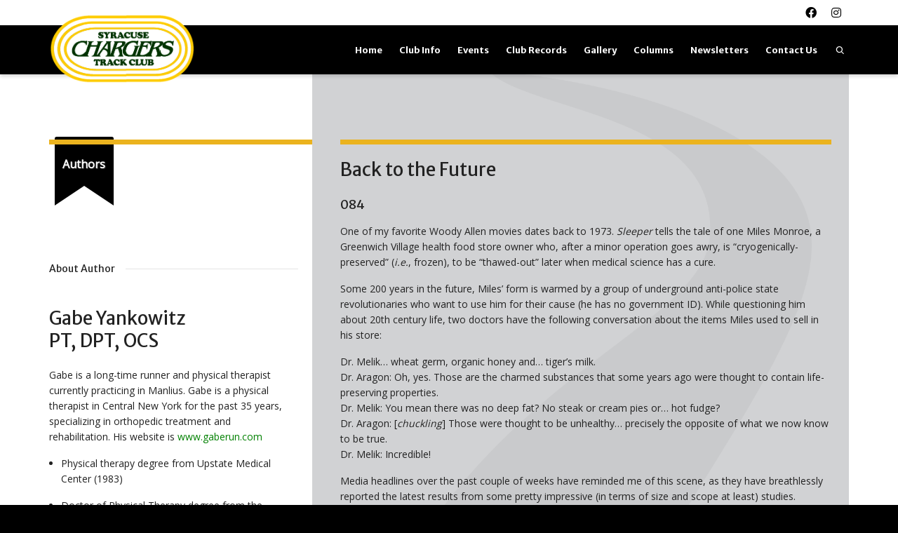

--- FILE ---
content_type: text/html; charset=UTF-8
request_url: https://www.syracusechargers.org/therapy/chapt84/
body_size: 26554
content:
<!DOCTYPE html>

<!--// OPEN HTML //-->
<html lang="en-US">

	<!--// OPEN HEAD //-->
	<head>
				
		<!--// SITE META //-->
		<meta charset="UTF-8" />	
		<meta name="viewport" content="width=device-width, initial-scale=1.0" />
				
		<!--// PINGBACK //-->
		<link rel="pingback" href="https://www.syracusechargers.org/xmlrpc.php" />

		<!--// WORDPRESS HEAD HOOK //-->
		<title>Back to the Future &#8211; Syracuse Chargers</title>
    <script>
        writeCookie();
        function writeCookie()
        {
            the_cookie = document.cookie;
            if( the_cookie ){
                if( window.devicePixelRatio >= 2 ){
                    the_cookie = "pixel_ratio="+window.devicePixelRatio+";"+the_cookie;
                    document.cookie = the_cookie;
                }
            }
        }
    </script>
<meta name='robots' content='max-image-preview:large' />
<link rel='dns-prefetch' href='//stats.wp.com' />
<link rel='dns-prefetch' href='//fonts.googleapis.com' />
<link rel="alternate" type="application/rss+xml" title="Syracuse Chargers &raquo; Feed" href="https://www.syracusechargers.org/feed/" />
<link rel="alternate" type="application/rss+xml" title="Syracuse Chargers &raquo; Comments Feed" href="https://www.syracusechargers.org/comments/feed/" />
<link rel="alternate" title="oEmbed (JSON)" type="application/json+oembed" href="https://www.syracusechargers.org/wp-json/oembed/1.0/embed?url=https%3A%2F%2Fwww.syracusechargers.org%2Ftherapy%2Fchapt84%2F" />
<link rel="alternate" title="oEmbed (XML)" type="text/xml+oembed" href="https://www.syracusechargers.org/wp-json/oembed/1.0/embed?url=https%3A%2F%2Fwww.syracusechargers.org%2Ftherapy%2Fchapt84%2F&#038;format=xml" />
<style id='wp-img-auto-sizes-contain-inline-css' type='text/css'>
img:is([sizes=auto i],[sizes^="auto," i]){contain-intrinsic-size:3000px 1500px}
/*# sourceURL=wp-img-auto-sizes-contain-inline-css */
</style>

<link rel='stylesheet' id='wpa-css-css' href='https://www.syracusechargers.org/wp-content/plugins/wp-attachments/styles/0/wpa.css?ver=6.9' type='text/css' media='all' />
<link rel='stylesheet' id='sbi_styles-css' href='https://www.syracusechargers.org/wp-content/plugins/instagram-feed-pro/css/sbi-styles.min.css?ver=6.5.1' type='text/css' media='all' />
<link rel='stylesheet' id='layerslider-css' href='https://www.syracusechargers.org/wp-content/plugins/LayerSlider/assets/static/layerslider/css/layerslider.css?ver=7.5.3' type='text/css' media='all' />
<link rel='stylesheet' id='ls-user-css' href='https://www.syracusechargers.org/wp-content/uploads/layerslider.custom.css?ver=7.5.3' type='text/css' media='all' />
<link rel='stylesheet' id='embedpress-css-css' href='https://www.syracusechargers.org/wp-content/plugins/embedpress/assets/css/embedpress.css?ver=1765347675' type='text/css' media='all' />
<link rel='stylesheet' id='embedpress-blocks-style-css' href='https://www.syracusechargers.org/wp-content/plugins/embedpress/assets/css/blocks.build.css?ver=1765347675' type='text/css' media='all' />
<style id='wp-emoji-styles-inline-css' type='text/css'>

	img.wp-smiley, img.emoji {
		display: inline !important;
		border: none !important;
		box-shadow: none !important;
		height: 1em !important;
		width: 1em !important;
		margin: 0 0.07em !important;
		vertical-align: -0.1em !important;
		background: none !important;
		padding: 0 !important;
	}
/*# sourceURL=wp-emoji-styles-inline-css */
</style>
<link rel='stylesheet' id='wp-block-library-css' href='https://www.syracusechargers.org/wp-includes/css/dist/block-library/style.min.css?ver=6.9' type='text/css' media='all' />
<style id='global-styles-inline-css' type='text/css'>
:root{--wp--preset--aspect-ratio--square: 1;--wp--preset--aspect-ratio--4-3: 4/3;--wp--preset--aspect-ratio--3-4: 3/4;--wp--preset--aspect-ratio--3-2: 3/2;--wp--preset--aspect-ratio--2-3: 2/3;--wp--preset--aspect-ratio--16-9: 16/9;--wp--preset--aspect-ratio--9-16: 9/16;--wp--preset--color--black: #000000;--wp--preset--color--cyan-bluish-gray: #abb8c3;--wp--preset--color--white: #ffffff;--wp--preset--color--pale-pink: #f78da7;--wp--preset--color--vivid-red: #cf2e2e;--wp--preset--color--luminous-vivid-orange: #ff6900;--wp--preset--color--luminous-vivid-amber: #fcb900;--wp--preset--color--light-green-cyan: #7bdcb5;--wp--preset--color--vivid-green-cyan: #00d084;--wp--preset--color--pale-cyan-blue: #8ed1fc;--wp--preset--color--vivid-cyan-blue: #0693e3;--wp--preset--color--vivid-purple: #9b51e0;--wp--preset--gradient--vivid-cyan-blue-to-vivid-purple: linear-gradient(135deg,rgb(6,147,227) 0%,rgb(155,81,224) 100%);--wp--preset--gradient--light-green-cyan-to-vivid-green-cyan: linear-gradient(135deg,rgb(122,220,180) 0%,rgb(0,208,130) 100%);--wp--preset--gradient--luminous-vivid-amber-to-luminous-vivid-orange: linear-gradient(135deg,rgb(252,185,0) 0%,rgb(255,105,0) 100%);--wp--preset--gradient--luminous-vivid-orange-to-vivid-red: linear-gradient(135deg,rgb(255,105,0) 0%,rgb(207,46,46) 100%);--wp--preset--gradient--very-light-gray-to-cyan-bluish-gray: linear-gradient(135deg,rgb(238,238,238) 0%,rgb(169,184,195) 100%);--wp--preset--gradient--cool-to-warm-spectrum: linear-gradient(135deg,rgb(74,234,220) 0%,rgb(151,120,209) 20%,rgb(207,42,186) 40%,rgb(238,44,130) 60%,rgb(251,105,98) 80%,rgb(254,248,76) 100%);--wp--preset--gradient--blush-light-purple: linear-gradient(135deg,rgb(255,206,236) 0%,rgb(152,150,240) 100%);--wp--preset--gradient--blush-bordeaux: linear-gradient(135deg,rgb(254,205,165) 0%,rgb(254,45,45) 50%,rgb(107,0,62) 100%);--wp--preset--gradient--luminous-dusk: linear-gradient(135deg,rgb(255,203,112) 0%,rgb(199,81,192) 50%,rgb(65,88,208) 100%);--wp--preset--gradient--pale-ocean: linear-gradient(135deg,rgb(255,245,203) 0%,rgb(182,227,212) 50%,rgb(51,167,181) 100%);--wp--preset--gradient--electric-grass: linear-gradient(135deg,rgb(202,248,128) 0%,rgb(113,206,126) 100%);--wp--preset--gradient--midnight: linear-gradient(135deg,rgb(2,3,129) 0%,rgb(40,116,252) 100%);--wp--preset--font-size--small: 13px;--wp--preset--font-size--medium: 20px;--wp--preset--font-size--large: 36px;--wp--preset--font-size--x-large: 42px;--wp--preset--spacing--20: 0.44rem;--wp--preset--spacing--30: 0.67rem;--wp--preset--spacing--40: 1rem;--wp--preset--spacing--50: 1.5rem;--wp--preset--spacing--60: 2.25rem;--wp--preset--spacing--70: 3.38rem;--wp--preset--spacing--80: 5.06rem;--wp--preset--shadow--natural: 6px 6px 9px rgba(0, 0, 0, 0.2);--wp--preset--shadow--deep: 12px 12px 50px rgba(0, 0, 0, 0.4);--wp--preset--shadow--sharp: 6px 6px 0px rgba(0, 0, 0, 0.2);--wp--preset--shadow--outlined: 6px 6px 0px -3px rgb(255, 255, 255), 6px 6px rgb(0, 0, 0);--wp--preset--shadow--crisp: 6px 6px 0px rgb(0, 0, 0);}:where(.is-layout-flex){gap: 0.5em;}:where(.is-layout-grid){gap: 0.5em;}body .is-layout-flex{display: flex;}.is-layout-flex{flex-wrap: wrap;align-items: center;}.is-layout-flex > :is(*, div){margin: 0;}body .is-layout-grid{display: grid;}.is-layout-grid > :is(*, div){margin: 0;}:where(.wp-block-columns.is-layout-flex){gap: 2em;}:where(.wp-block-columns.is-layout-grid){gap: 2em;}:where(.wp-block-post-template.is-layout-flex){gap: 1.25em;}:where(.wp-block-post-template.is-layout-grid){gap: 1.25em;}.has-black-color{color: var(--wp--preset--color--black) !important;}.has-cyan-bluish-gray-color{color: var(--wp--preset--color--cyan-bluish-gray) !important;}.has-white-color{color: var(--wp--preset--color--white) !important;}.has-pale-pink-color{color: var(--wp--preset--color--pale-pink) !important;}.has-vivid-red-color{color: var(--wp--preset--color--vivid-red) !important;}.has-luminous-vivid-orange-color{color: var(--wp--preset--color--luminous-vivid-orange) !important;}.has-luminous-vivid-amber-color{color: var(--wp--preset--color--luminous-vivid-amber) !important;}.has-light-green-cyan-color{color: var(--wp--preset--color--light-green-cyan) !important;}.has-vivid-green-cyan-color{color: var(--wp--preset--color--vivid-green-cyan) !important;}.has-pale-cyan-blue-color{color: var(--wp--preset--color--pale-cyan-blue) !important;}.has-vivid-cyan-blue-color{color: var(--wp--preset--color--vivid-cyan-blue) !important;}.has-vivid-purple-color{color: var(--wp--preset--color--vivid-purple) !important;}.has-black-background-color{background-color: var(--wp--preset--color--black) !important;}.has-cyan-bluish-gray-background-color{background-color: var(--wp--preset--color--cyan-bluish-gray) !important;}.has-white-background-color{background-color: var(--wp--preset--color--white) !important;}.has-pale-pink-background-color{background-color: var(--wp--preset--color--pale-pink) !important;}.has-vivid-red-background-color{background-color: var(--wp--preset--color--vivid-red) !important;}.has-luminous-vivid-orange-background-color{background-color: var(--wp--preset--color--luminous-vivid-orange) !important;}.has-luminous-vivid-amber-background-color{background-color: var(--wp--preset--color--luminous-vivid-amber) !important;}.has-light-green-cyan-background-color{background-color: var(--wp--preset--color--light-green-cyan) !important;}.has-vivid-green-cyan-background-color{background-color: var(--wp--preset--color--vivid-green-cyan) !important;}.has-pale-cyan-blue-background-color{background-color: var(--wp--preset--color--pale-cyan-blue) !important;}.has-vivid-cyan-blue-background-color{background-color: var(--wp--preset--color--vivid-cyan-blue) !important;}.has-vivid-purple-background-color{background-color: var(--wp--preset--color--vivid-purple) !important;}.has-black-border-color{border-color: var(--wp--preset--color--black) !important;}.has-cyan-bluish-gray-border-color{border-color: var(--wp--preset--color--cyan-bluish-gray) !important;}.has-white-border-color{border-color: var(--wp--preset--color--white) !important;}.has-pale-pink-border-color{border-color: var(--wp--preset--color--pale-pink) !important;}.has-vivid-red-border-color{border-color: var(--wp--preset--color--vivid-red) !important;}.has-luminous-vivid-orange-border-color{border-color: var(--wp--preset--color--luminous-vivid-orange) !important;}.has-luminous-vivid-amber-border-color{border-color: var(--wp--preset--color--luminous-vivid-amber) !important;}.has-light-green-cyan-border-color{border-color: var(--wp--preset--color--light-green-cyan) !important;}.has-vivid-green-cyan-border-color{border-color: var(--wp--preset--color--vivid-green-cyan) !important;}.has-pale-cyan-blue-border-color{border-color: var(--wp--preset--color--pale-cyan-blue) !important;}.has-vivid-cyan-blue-border-color{border-color: var(--wp--preset--color--vivid-cyan-blue) !important;}.has-vivid-purple-border-color{border-color: var(--wp--preset--color--vivid-purple) !important;}.has-vivid-cyan-blue-to-vivid-purple-gradient-background{background: var(--wp--preset--gradient--vivid-cyan-blue-to-vivid-purple) !important;}.has-light-green-cyan-to-vivid-green-cyan-gradient-background{background: var(--wp--preset--gradient--light-green-cyan-to-vivid-green-cyan) !important;}.has-luminous-vivid-amber-to-luminous-vivid-orange-gradient-background{background: var(--wp--preset--gradient--luminous-vivid-amber-to-luminous-vivid-orange) !important;}.has-luminous-vivid-orange-to-vivid-red-gradient-background{background: var(--wp--preset--gradient--luminous-vivid-orange-to-vivid-red) !important;}.has-very-light-gray-to-cyan-bluish-gray-gradient-background{background: var(--wp--preset--gradient--very-light-gray-to-cyan-bluish-gray) !important;}.has-cool-to-warm-spectrum-gradient-background{background: var(--wp--preset--gradient--cool-to-warm-spectrum) !important;}.has-blush-light-purple-gradient-background{background: var(--wp--preset--gradient--blush-light-purple) !important;}.has-blush-bordeaux-gradient-background{background: var(--wp--preset--gradient--blush-bordeaux) !important;}.has-luminous-dusk-gradient-background{background: var(--wp--preset--gradient--luminous-dusk) !important;}.has-pale-ocean-gradient-background{background: var(--wp--preset--gradient--pale-ocean) !important;}.has-electric-grass-gradient-background{background: var(--wp--preset--gradient--electric-grass) !important;}.has-midnight-gradient-background{background: var(--wp--preset--gradient--midnight) !important;}.has-small-font-size{font-size: var(--wp--preset--font-size--small) !important;}.has-medium-font-size{font-size: var(--wp--preset--font-size--medium) !important;}.has-large-font-size{font-size: var(--wp--preset--font-size--large) !important;}.has-x-large-font-size{font-size: var(--wp--preset--font-size--x-large) !important;}
/*# sourceURL=global-styles-inline-css */
</style>

<style id='classic-theme-styles-inline-css' type='text/css'>
/*! This file is auto-generated */
.wp-block-button__link{color:#fff;background-color:#32373c;border-radius:9999px;box-shadow:none;text-decoration:none;padding:calc(.667em + 2px) calc(1.333em + 2px);font-size:1.125em}.wp-block-file__button{background:#32373c;color:#fff;text-decoration:none}
/*# sourceURL=/wp-includes/css/classic-themes.min.css */
</style>
<link rel='stylesheet' id='contact-form-7-css' href='https://www.syracusechargers.org/wp-content/plugins/contact-form-7/includes/css/styles.css?ver=6.1.4' type='text/css' media='all' />
<link rel='stylesheet' id='events-manager-css' href='https://www.syracusechargers.org/wp-content/plugins/events-manager/includes/css/events-manager.min.css?ver=7.2.3' type='text/css' media='all' />
<style id='events-manager-inline-css' type='text/css'>
body .em { --font-family : inherit; --font-weight : inherit; }
/*# sourceURL=events-manager-inline-css */
</style>
<link rel='stylesheet' id='rs-plugin-settings-css' href='https://www.syracusechargers.org/wp-content/plugins/revslider/public/assets/css/settings.css?ver=5.4.8.3' type='text/css' media='all' />
<style id='rs-plugin-settings-inline-css' type='text/css'>
#rs-demo-id {}
/*# sourceURL=rs-plugin-settings-inline-css */
</style>
<link rel='stylesheet' id='url-shortify-css' href='https://www.syracusechargers.org/wp-content/plugins/url-shortify/lite/dist/styles/url-shortify.css?ver=1.11.4' type='text/css' media='all' />
<link rel='stylesheet' id='wp-fullcalendar-css' href='https://www.syracusechargers.org/wp-content/plugins/wp-fullcalendar/includes/css/main.css?ver=1.6' type='text/css' media='all' />
<link rel='stylesheet' id='jquery-ui-css' href='https://www.syracusechargers.org/wp-content/plugins/wp-fullcalendar/includes/css/jquery-ui/smoothness/jquery-ui.min.css?ver=1.6' type='text/css' media='all' />
<link rel='stylesheet' id='jquery-ui-theme-css' href='https://www.syracusechargers.org/wp-content/plugins/wp-fullcalendar/includes/css/jquery-ui/smoothness/theme.css?ver=1.6' type='text/css' media='all' />
<link rel='stylesheet' id='bootstrap-css' href='https://www.syracusechargers.org/wp-content/themes/dante/css/bootstrap.min.css' type='text/css' media='all' />
<link rel='stylesheet' id='dante-parent-style-css' href='https://www.syracusechargers.org/wp-content/themes/dante/style.css' type='text/css' media='all' />
<link rel='stylesheet' id='meks-author-widget-css' href='https://www.syracusechargers.org/wp-content/plugins/meks-smart-author-widget/css/style.css?ver=1.1.5' type='text/css' media='all' />
<link rel='stylesheet' id='photonic-slider-css' href='https://www.syracusechargers.org/wp-content/plugins/photonic/include/ext/splide/splide.min.css?ver=20251210-62354' type='text/css' media='all' />
<link rel='stylesheet' id='photonic-lightbox-css' href='https://www.syracusechargers.org/wp-content/plugins/photonic/include/ext/baguettebox/baguettebox.min.css?ver=20251210-62354' type='text/css' media='all' />
<link rel='stylesheet' id='photonic-css' href='https://www.syracusechargers.org/wp-content/plugins/photonic/include/css/front-end/core/photonic.min.css?ver=20251210-62354' type='text/css' media='all' />
<style id='photonic-inline-css' type='text/css'>
/* Retrieved from saved CSS */
.photonic-panel { background:  rgb(17,17,17)  !important;

	border-top: none;
	border-right: none;
	border-bottom: none;
	border-left: none;
 }
.photonic-random-layout .photonic-thumb { padding: 2px}
.photonic-masonry-layout .photonic-thumb, .photonic-masonry-horizontal-layout .photonic-thumb { padding: 2px}
.photonic-mosaic-layout .photonic-thumb { padding: 2px}

/*# sourceURL=photonic-inline-css */
</style>
<link rel='stylesheet' id='dante-google-fonts-css' href='https://fonts.googleapis.com/css?family=Open+Sans:400|Merriweather+Sans:400|Merriweather+Sans:700&#038;subset' type='text/css' media='all' />
<link rel='stylesheet' id='font-awesome-v5-css' href='https://www.syracusechargers.org/wp-content/themes/dante/css/font-awesome.min.css?ver=5.10.1' type='text/css' media='all' />
<link rel='stylesheet' id='font-awesome-v4shims-css' href='https://www.syracusechargers.org/wp-content/themes/dante/css/v4-shims.min.css' type='text/css' media='all' />
<link rel='stylesheet' id='ssgizmo-css' href='https://www.syracusechargers.org/wp-content/themes/dante/css/ss-gizmo.css' type='text/css' media='all' />
<link rel='stylesheet' id='sf-main-css' href='https://www.syracusechargers.org/wp-content/themes/dante-child/style.css' type='text/css' media='all' />
<link rel='stylesheet' id='sf-responsive-css' href='https://www.syracusechargers.org/wp-content/themes/dante/css/responsive.css' type='text/css' media='all' />
<script type="text/javascript" src="https://www.syracusechargers.org/wp-includes/js/jquery/jquery.min.js?ver=3.7.1" id="jquery-core-js"></script>
<script type="text/javascript" src="https://www.syracusechargers.org/wp-includes/js/jquery/jquery-migrate.min.js?ver=3.4.1" id="jquery-migrate-js"></script>
<script type="text/javascript" id="layerslider-utils-js-extra">
/* <![CDATA[ */
var LS_Meta = {"v":"7.5.3","fixGSAP":"1"};
//# sourceURL=layerslider-utils-js-extra
/* ]]> */
</script>
<script type="text/javascript" src="https://www.syracusechargers.org/wp-content/plugins/LayerSlider/assets/static/layerslider/js/layerslider.utils.js?ver=7.5.3" id="layerslider-utils-js"></script>
<script type="text/javascript" src="https://www.syracusechargers.org/wp-content/plugins/LayerSlider/assets/static/layerslider/js/layerslider.kreaturamedia.jquery.js?ver=7.5.3" id="layerslider-js"></script>
<script type="text/javascript" src="https://www.syracusechargers.org/wp-content/plugins/LayerSlider/assets/static/layerslider/js/layerslider.transitions.js?ver=7.5.3" id="layerslider-transitions-js"></script>
<script type="text/javascript" src="https://www.syracusechargers.org/wp-includes/js/jquery/ui/core.min.js?ver=1.13.3" id="jquery-ui-core-js"></script>
<script type="text/javascript" src="https://www.syracusechargers.org/wp-includes/js/jquery/ui/mouse.min.js?ver=1.13.3" id="jquery-ui-mouse-js"></script>
<script type="text/javascript" src="https://www.syracusechargers.org/wp-includes/js/jquery/ui/sortable.min.js?ver=1.13.3" id="jquery-ui-sortable-js"></script>
<script type="text/javascript" src="https://www.syracusechargers.org/wp-includes/js/jquery/ui/datepicker.min.js?ver=1.13.3" id="jquery-ui-datepicker-js"></script>
<script type="text/javascript" id="jquery-ui-datepicker-js-after">
/* <![CDATA[ */
jQuery(function(jQuery){jQuery.datepicker.setDefaults({"closeText":"Close","currentText":"Today","monthNames":["January","February","March","April","May","June","July","August","September","October","November","December"],"monthNamesShort":["Jan","Feb","Mar","Apr","May","Jun","Jul","Aug","Sep","Oct","Nov","Dec"],"nextText":"Next","prevText":"Previous","dayNames":["Sunday","Monday","Tuesday","Wednesday","Thursday","Friday","Saturday"],"dayNamesShort":["Sun","Mon","Tue","Wed","Thu","Fri","Sat"],"dayNamesMin":["S","M","T","W","T","F","S"],"dateFormat":"MM d, yy","firstDay":0,"isRTL":false});});
//# sourceURL=jquery-ui-datepicker-js-after
/* ]]> */
</script>
<script type="text/javascript" src="https://www.syracusechargers.org/wp-includes/js/jquery/ui/resizable.min.js?ver=1.13.3" id="jquery-ui-resizable-js"></script>
<script type="text/javascript" src="https://www.syracusechargers.org/wp-includes/js/jquery/ui/draggable.min.js?ver=1.13.3" id="jquery-ui-draggable-js"></script>
<script type="text/javascript" src="https://www.syracusechargers.org/wp-includes/js/jquery/ui/controlgroup.min.js?ver=1.13.3" id="jquery-ui-controlgroup-js"></script>
<script type="text/javascript" src="https://www.syracusechargers.org/wp-includes/js/jquery/ui/checkboxradio.min.js?ver=1.13.3" id="jquery-ui-checkboxradio-js"></script>
<script type="text/javascript" src="https://www.syracusechargers.org/wp-includes/js/jquery/ui/button.min.js?ver=1.13.3" id="jquery-ui-button-js"></script>
<script type="text/javascript" src="https://www.syracusechargers.org/wp-includes/js/jquery/ui/dialog.min.js?ver=1.13.3" id="jquery-ui-dialog-js"></script>
<script type="text/javascript" id="events-manager-js-extra">
/* <![CDATA[ */
var EM = {"ajaxurl":"https://www.syracusechargers.org/wp-admin/admin-ajax.php","locationajaxurl":"https://www.syracusechargers.org/wp-admin/admin-ajax.php?action=locations_search","firstDay":"0","locale":"en","dateFormat":"yy-mm-dd","ui_css":"https://www.syracusechargers.org/wp-content/plugins/events-manager/includes/css/jquery-ui/build.min.css","show24hours":"0","is_ssl":"1","autocomplete_limit":"10","calendar":{"breakpoints":{"small":560,"medium":908,"large":false},"month_format":"M Y"},"phone":"","datepicker":{"format":"m/d/Y"},"search":{"breakpoints":{"small":650,"medium":850,"full":false}},"url":"https://www.syracusechargers.org/wp-content/plugins/events-manager","assets":{"input.em-uploader":{"js":{"em-uploader":{"url":"https://www.syracusechargers.org/wp-content/plugins/events-manager/includes/js/em-uploader.js?v=7.2.3","event":"em_uploader_ready"}}},".em-event-editor":{"js":{"event-editor":{"url":"https://www.syracusechargers.org/wp-content/plugins/events-manager/includes/js/events-manager-event-editor.js?v=7.2.3","event":"em_event_editor_ready"}},"css":{"event-editor":"https://www.syracusechargers.org/wp-content/plugins/events-manager/includes/css/events-manager-event-editor.min.css?v=7.2.3"}},".em-recurrence-sets, .em-timezone":{"js":{"luxon":{"url":"luxon/luxon.js?v=7.2.3","event":"em_luxon_ready"}}},".em-booking-form, #em-booking-form, .em-booking-recurring, .em-event-booking-form":{"js":{"em-bookings":{"url":"https://www.syracusechargers.org/wp-content/plugins/events-manager/includes/js/bookingsform.js?v=7.2.3","event":"em_booking_form_js_loaded"}}},"#em-opt-archetypes":{"js":{"archetypes":"https://www.syracusechargers.org/wp-content/plugins/events-manager/includes/js/admin-archetype-editor.js?v=7.2.3","archetypes_ms":"https://www.syracusechargers.org/wp-content/plugins/events-manager/includes/js/admin-archetypes.js?v=7.2.3","qs":"qs/qs.js?v=7.2.3"}}},"cached":"1","google_maps_api":"AIzaSyCR5zitYZVcooxFctSXO8Xt9WQpCVzp6CY","txt_search":"Search","txt_searching":"Searching...","txt_loading":"Loading..."};
//# sourceURL=events-manager-js-extra
/* ]]> */
</script>
<script type="text/javascript" src="https://www.syracusechargers.org/wp-content/plugins/events-manager/includes/js/events-manager.js?ver=7.2.3" id="events-manager-js"></script>
<script type="text/javascript" src="https://www.syracusechargers.org/wp-content/plugins/revslider/public/assets/js/jquery.themepunch.tools.min.js?ver=5.4.8.3" id="tp-tools-js"></script>
<script type="text/javascript" src="https://www.syracusechargers.org/wp-content/plugins/revslider/public/assets/js/jquery.themepunch.revolution.min.js?ver=5.4.8.3" id="revmin-js"></script>
<script type="text/javascript" id="url-shortify-js-extra">
/* <![CDATA[ */
var usParams = {"ajaxurl":"https://www.syracusechargers.org/wp-admin/admin-ajax.php"};
//# sourceURL=url-shortify-js-extra
/* ]]> */
</script>
<script type="text/javascript" src="https://www.syracusechargers.org/wp-content/plugins/url-shortify/lite/dist/scripts/url-shortify.js?ver=1.11.4" id="url-shortify-js"></script>
<script type="text/javascript" src="https://www.syracusechargers.org/wp-includes/js/jquery/ui/menu.min.js?ver=1.13.3" id="jquery-ui-menu-js"></script>
<script type="text/javascript" src="https://www.syracusechargers.org/wp-includes/js/jquery/ui/selectmenu.min.js?ver=1.13.3" id="jquery-ui-selectmenu-js"></script>
<script type="text/javascript" src="https://www.syracusechargers.org/wp-includes/js/jquery/ui/tooltip.min.js?ver=1.13.3" id="jquery-ui-tooltip-js"></script>
<script type="text/javascript" src="https://www.syracusechargers.org/wp-includes/js/dist/vendor/moment.min.js?ver=2.30.1" id="moment-js"></script>
<script type="text/javascript" id="moment-js-after">
/* <![CDATA[ */
moment.updateLocale( 'en_US', {"months":["January","February","March","April","May","June","July","August","September","October","November","December"],"monthsShort":["Jan","Feb","Mar","Apr","May","Jun","Jul","Aug","Sep","Oct","Nov","Dec"],"weekdays":["Sunday","Monday","Tuesday","Wednesday","Thursday","Friday","Saturday"],"weekdaysShort":["Sun","Mon","Tue","Wed","Thu","Fri","Sat"],"week":{"dow":0},"longDateFormat":{"LT":"g:i A","LTS":null,"L":null,"LL":"F j, Y","LLL":"F j, Y g:i a","LLLL":null}} );
//# sourceURL=moment-js-after
/* ]]> */
</script>
<script type="text/javascript" id="wp-fullcalendar-js-extra">
/* <![CDATA[ */
var WPFC = {"ajaxurl":"https://www.syracusechargers.org/wp-admin/admin-ajax.php?action=WP_FullCalendar","firstDay":"0","wpfc_theme":"jquery-ui","wpfc_limit":"3","wpfc_limit_txt":"more ...","timeFormat":"","defaultView":"month","weekends":"true","header":{"left":"prev,next today","center":"title","right":"month"},"wpfc_qtips":""};
//# sourceURL=wp-fullcalendar-js-extra
/* ]]> */
</script>
<script type="text/javascript" src="https://www.syracusechargers.org/wp-content/plugins/wp-fullcalendar/includes/js/main.js?ver=1.6" id="wp-fullcalendar-js"></script>
<meta name="generator" content="Powered by LayerSlider 7.5.3 - Build Heros, Sliders, and Popups. Create Animations and Beautiful, Rich Web Content as Easy as Never Before on WordPress." />
<!-- LayerSlider updates and docs at: https://layerslider.com -->
<link rel="https://api.w.org/" href="https://www.syracusechargers.org/wp-json/" /><link rel="alternate" title="JSON" type="application/json" href="https://www.syracusechargers.org/wp-json/wp/v2/posts/416" /><meta name="generator" content="WordPress 6.9" />
<link rel="canonical" href="https://www.syracusechargers.org/therapy/chapt84/" />
<link rel='shortlink' href='https://www.syracusechargers.org/?p=416' />
<script>
function openInNewWindow(theURL,winName,features) {
    window.open(theURL,winName,features);
}
</script>
	<style>img#wpstats{display:none}</style>
					<script type="text/javascript">
			var ajaxurl = 'https://www.syracusechargers.org/wp-admin/admin-ajax.php';
			</script>
		<style type="text/css">
body, p, #commentform label, .contact-form label {font-size: 14px;line-height: 22px;}h1 {font-size: 31px;line-height: 34px;}h2 {font-size: 26px;line-height: 32px;}h3, .blog-item .quote-excerpt {font-size: 18px;line-height: 24px;}h4, .body-content.quote, #respond-wrap h3, #respond h3 {font-size: 14px;line-height: 18px;}h5 {font-size: 14px;line-height: 18px;}h6 {font-size: 12px;line-height: 16px;}nav .menu li {font-size: 13px;}::selection, ::-moz-selection {background-color: #adadad; color: #fff;}.recent-post figure, span.highlighted, span.dropcap4, .loved-item:hover .loved-count, .flickr-widget li, .portfolio-grid li, input[type="submit"], .wpcf7 input.wpcf7-submit[type="submit"], .gform_wrapper input[type="submit"], .mymail-form input[type="submit"], .woocommerce-page nav.woocommerce-pagination ul li span.current, .woocommerce nav.woocommerce-pagination ul li span.current, figcaption .product-added, .woocommerce .wc-new-badge, .yith-wcwl-wishlistexistsbrowse a, .yith-wcwl-wishlistaddedbrowse a, .woocommerce .widget_layered_nav ul li.chosen > *, .woocommerce .widget_layered_nav_filters ul li a, .sticky-post-icon, .fw-video-close:hover {background-color: #adadad!important; color: #ffffff;}a:hover, a:focus, #sidebar a:hover, .pagination-wrap a:hover, .carousel-nav a:hover, .portfolio-pagination div:hover > i, #footer a:hover, #copyright a, .beam-me-up a:hover span, .portfolio-item .portfolio-item-permalink, .read-more-link, .blog-item .read-more, .blog-item-details a:hover, .author-link, #reply-title small a, #respond .form-submit input:hover, span.dropcap2, .spb_divider.go_to_top a, love-it-wrapper:hover .love-it, .love-it-wrapper:hover span.love-count, .love-it-wrapper .loved, .comments-likes .loved span.love-count, .comments-likes a:hover i, .comments-likes .love-it-wrapper:hover a i, .comments-likes a:hover span, .love-it-wrapper:hover a i, .item-link:hover, #header-translation p a, #swift-slider .flex-caption-large h1 a:hover, .wooslider .slide-title a:hover, .caption-details-inner .details span > a, .caption-details-inner .chart span, .caption-details-inner .chart i, #swift-slider .flex-caption-large .chart i, #breadcrumbs a:hover, .ui-widget-content a:hover, .yith-wcwl-add-button a:hover, #product-img-slider li a.zoom:hover, .woocommerce .star-rating span, .article-body-wrap .share-links a:hover, ul.member-contact li a:hover, .price ins, .bag-product a.remove:hover, .bag-product-title a:hover, #back-to-top:hover,  ul.member-contact li a:hover, .fw-video-link-image:hover i, .ajax-search-results .all-results:hover, .search-result h5 a:hover .ui-state-default a:hover {color: #000000;}.carousel-wrap > a:hover, #mobile-menu ul li:hover > a {color: #adadad!important;}.comments-likes a:hover span, .comments-likes a:hover i {color: #adadad!important;}.read-more i:before, .read-more em:before {color: #adadad;}input[type="text"]:focus, input[type="email"]:focus, input[type="tel"]:focus, textarea:focus, .bypostauthor .comment-wrap .comment-avatar,.search-form input:focus, .wpcf7 input:focus, .wpcf7 textarea:focus, .ginput_container input:focus, .ginput_container textarea:focus, .mymail-form input:focus, .mymail-form textarea:focus {border-color: #adadad!important;}nav .menu ul li:first-child:after,.navigation a:hover > .nav-text, .returning-customer a:hover {border-bottom-color: #adadad;}nav .menu ul ul li:first-child:after {border-right-color: #adadad;}.spb_impact_text .spb_call_text {border-left-color: #adadad;}.spb_impact_text .spb_button span {color: #fff;}#respond .form-submit input#submit {border-color: #e4e4e4;background-color: #FFFFFF;}#respond .form-submit input#submit:hover {border-color: #adadad;background-color: #adadad;color: #ffffff;}.woocommerce .free-badge, .my-account-login-wrap .login-wrap form.login p.form-row input[type="submit"], .woocommerce .my-account-login-wrap form input[type="submit"] {background-color: #222222; color: #ffffff;}a[rel="tooltip"], ul.member-contact li a, .blog-item-details a, .post-info a, a.text-link, .tags-wrap .tags a, .logged-in-as a, .comment-meta-actions .edit-link, .comment-meta-actions .comment-reply, .read-more {border-color: #adadad;}.super-search-go {border-color: #adadad!important;}.super-search-go:hover {background: #adadad!important;border-color: #adadad!important;}body {color: #222222;}.pagination-wrap a, .search-pagination a {color: #222222;}.layout-boxed #header-search, .layout-boxed #super-search, body > .sf-super-search {background-color: #000000;}body {background-color: #000000;}#main-container, .tm-toggle-button-wrap a {background-color: #FFFFFF;}a, .ui-widget-content a {color: #666666;}.pagination-wrap li a:hover, ul.bar-styling li:not(.selected) > a:hover, ul.bar-styling li > .comments-likes:hover, ul.page-numbers li > a:hover, ul.page-numbers li > span.current {color: #ffffff!important;background: #adadad;border-color: #adadad;}ul.bar-styling li > .comments-likes:hover * {color: #ffffff!important;}.pagination-wrap li a, .pagination-wrap li span, .pagination-wrap li span.expand, ul.bar-styling li > a, ul.bar-styling li > div, ul.page-numbers li > a, ul.page-numbers li > span, .curved-bar-styling, ul.bar-styling li > form input {border-color: #e4e4e4;}ul.bar-styling li > a, ul.bar-styling li > span, ul.bar-styling li > div, ul.bar-styling li > form input {background-color: #FFFFFF;}input[type="text"], input[type="password"], input[type="email"], input[type="tel"], textarea, select {border-color: #e4e4e4;background: #f7f7f7;}textarea:focus, input:focus {border-color: #999!important;}.modal-header {background: #f7f7f7;}.recent-post .post-details, .team-member .team-member-position, .portfolio-item h5.portfolio-subtitle, .mini-items .blog-item-details, .standard-post-content .blog-item-details, .masonry-items .blog-item .blog-item-details, .jobs > li .job-date, .search-item-content time, .search-item-content span, .blog-item-details a, .portfolio-details-wrap .date,  .portfolio-details-wrap .tags-link-wrap {color: #222222;}ul.bar-styling li.facebook > a:hover {color: #fff!important;background: #3b5998;border-color: #3b5998;}ul.bar-styling li.twitter > a:hover {color: #fff!important;background: #4099FF;border-color: #4099FF;}ul.bar-styling li.google-plus > a:hover {color: #fff!important;background: #d34836;border-color: #d34836;}ul.bar-styling li.pinterest > a:hover {color: #fff!important;background: #cb2027;border-color: #cb2027;}#header-search input, #header-search a, .super-search-close, #header-search i.ss-search {color: #000000;}#header-search a:hover, .super-search-close:hover {color: #adadad;}.sf-super-search, .spb_supersearch_widget.asset-bg {background-color: #222222;}.sf-super-search .search-options .ss-dropdown > span, .sf-super-search .search-options input {color: #adadad; border-bottom-color: #adadad;}.sf-super-search .search-options .ss-dropdown ul li .fa-check {color: #adadad;}.sf-super-search-go:hover, .sf-super-search-close:hover { background-color: #adadad; border-color: #adadad; color: #ffffff;}#top-bar {background: #ffffff; color: #000000;}#top-bar .tb-welcome {border-color: #000000;}#top-bar a {color: #000000;}#top-bar .menu li {border-left-color: #000000; border-right-color: #000000;}#top-bar .menu > li > a, #top-bar .menu > li.parent:after {color: #000000;}#top-bar .menu > li > a:hover, #top-bar a:hover {color: #1dc6df;}#top-bar .show-menu {background-color: #000000;color: #222222;}#header-languages .current-language {background: #3d3d3d; color: #000000;}#header-section:before, #header .is-sticky .sticky-header, #header-section .is-sticky #main-nav.sticky-header, #header-section.header-6 .is-sticky #header.sticky-header, .ajax-search-wrap {background-color: #000000;background: -webkit-gradient(linear, 0% 0%, 0% 100%, from(#000000), to(#000000));background: -webkit-linear-gradient(top, #000000, #000000);background: -moz-linear-gradient(top, #000000, #000000);background: -ms-linear-gradient(top, #000000, #000000);background: -o-linear-gradient(top, #000000, #000000);}#logo img {padding-top: -12px;padding-bottom: -12px;}#logo {height: 99px!important;}#logo img {height: 99px;min-height:99px;}.header-container > .row, .header-5 header .container > .row, .header-6 header > .container > .row {height: 119px;}@media only screen and (max-width: 991px) {#logo img {max-height:99px;}}#header-section .header-menu .menu li, #mini-header .header-right nav .menu li {border-left-color: #e4e4e4;}#header-section #main-nav {border-top-color: #e4e4e4;}#top-header {border-bottom-color: #e4e4e4;}#top-header {border-bottom-color: #e4e4e4;}#top-header .th-right > nav .menu li, .ajax-search-wrap:after {border-bottom-color: #e4e4e4;}.ajax-search-wrap, .ajax-search-results, .search-result-pt .search-result {border-color: #e4e4e4;}.page-content {border-bottom-color: #e4e4e4;}.ajax-search-wrap input[type="text"], .search-result-pt h6, .no-search-results h6, .search-result h5 a {color: #ffffff;}.search-item-content time {color: #f0f0f0;}@media only screen and (max-width: 991px) {
			.naked-header #header-section, .naked-header #header-section:before, .naked-header #header .is-sticky .sticky-header, .naked-header .is-sticky #header.sticky-header {background-color: #000000;background: -webkit-gradient(linear, 0% 0%, 0% 100%, from(#000000), to(#000000));background: -webkit-linear-gradient(top, #000000, #000000);background: -moz-linear-gradient(top, #000000, #000000);background: -ms-linear-gradient(top, #000000, #000000);background: -o-linear-gradient(top, #000000, #000000);}
			}nav#main-navigation .menu > li > a span.nav-line {background-color: #000000;}.show-menu {background-color: #222222;color: #ffffff;}nav .menu > li:before {background: #000000;}nav .menu .sub-menu .parent > a:after {border-left-color: #000000;}nav .menu ul.sub-menu {background-color: #000000;}nav .menu ul.sub-menu li {border-bottom-color: #f0f0f0;border-bottom-style: solid;}nav.mega-menu li .mega .sub .sub-menu, nav.mega-menu li .mega .sub .sub-menu li, nav.mega-menu li .sub-container.non-mega li, nav.mega-menu li .sub li.mega-hdr {border-top-color: #f0f0f0;border-top-style: solid;}nav.mega-menu li .sub li.mega-hdr {border-right-color: #f0f0f0;border-right-style: solid;}nav .menu > li.menu-item > a, nav .menu > li.menu-item.indicator-disabled > a, #menubar-controls a, nav.search-nav .menu>li>a, .naked-header .is-sticky nav .menu > li a {color: #ffffff;}nav .menu > li.menu-item:hover > a {color: #ebb31e;}nav .menu ul.sub-menu li.menu-item > a, nav .menu ul.sub-menu li > span, #top-bar nav .menu ul li > a {color: #e5e5e5;}nav .menu ul.sub-menu li.menu-item:hover > a {color: #ebb31e!important; background: #3d3d3d;}nav .menu li.parent > a:after, nav .menu li.parent > a:after:hover {color: #aaa;}nav .menu li.current-menu-ancestor > a, nav .menu li.current-menu-item > a, #mobile-menu .menu ul li.current-menu-item > a, nav .menu li.current-scroll-item > a {color: #ffffff;}nav .menu ul li.current-menu-ancestor > a, nav .menu ul li.current-menu-item > a {color: #000000; background: #3d3d3d;}#main-nav .header-right ul.menu > li, .wishlist-item {border-left-color: #f0f0f0;}#nav-search, #mini-search {background: #ffffff;}#nav-search a, #mini-search a {color: #000000;}.bag-header, .bag-product, .bag-empty, .wishlist-empty {border-color: #f0f0f0;}.bag-buttons a.sf-button.bag-button, .bag-buttons a.sf-button.wishlist-button, .bag-buttons a.sf-button.guest-button {background-color: #e4e4e4; color: #222222!important;}.bag-buttons a.checkout-button, .bag-buttons a.create-account-button, .woocommerce input.button.alt, .woocommerce .alt-button, .woocommerce button.button.alt, .woocommerce #account_details .login form p.form-row input[type="submit"], #login-form .modal-body form.login p.form-row input[type="submit"] {background: #222222; color: #ffffff;}.woocommerce .button.update-cart-button:hover, .woocommerce #account_details .login form p.form-row input[type="submit"]:hover, #login-form .modal-body form.login p.form-row input[type="submit"]:hover {background: #adadad; color: #ffffff;}.woocommerce input.button.alt:hover, .woocommerce .alt-button:hover, .woocommerce button.button.alt:hover {background: #adadad; color: #ffffff;}.shopping-bag:before, nav .menu ul.sub-menu li:first-child:before {border-bottom-color: #000000;}nav ul.menu > li.menu-item.sf-menu-item-btn > a {background-color: #ebb31e;color: #ffffff;}nav ul.menu > li.menu-item.sf-menu-item-btn:hover > a {color: #ebb31e;background-color: #ffffff;}#base-promo {background-color: #e4e4e4;}#base-promo > p, #base-promo.footer-promo-text > a, #base-promo.footer-promo-arrow > a {color: #222;}#base-promo.footer-promo-arrow:hover, #base-promo.footer-promo-text:hover {background-color: #adadad;color: #ffffff;}#base-promo.footer-promo-arrow:hover > *, #base-promo.footer-promo-text:hover > * {color: #ffffff;}.page-heading {background-color: #f7f7f7;border-bottom-color: #e4e4e4;}.page-heading h1, .page-heading h3 {color: #222222;}#breadcrumbs {color: #333333;}#breadcrumbs a, #breadcrumb i {color: #333333;}body, input[type="text"], input[type="password"], input[type="email"], textarea, select, .ui-state-default a {color: #222222;}h1, h1 a {color: #222222;}h2, h2 a {color: #222222;}h3, h3 a {color: #222222;}h4, h4 a, .carousel-wrap > a {color: #222222;}h5, h5 a {color: #222222;}h6, h6 a {color: #222222;}.spb_impact_text .spb_call_text, .impact-text, .impact-text-large {color: #222222;}.read-more i, .read-more em {color: transparent;}.pb-border-bottom, .pb-border-top, .read-more-button {border-color: #e4e4e4;}#swift-slider ul.slides {background: #222222;}#swift-slider .flex-caption .flex-caption-headline {background: #FFFFFF;}#swift-slider .flex-caption .flex-caption-details .caption-details-inner {background: #FFFFFF; border-bottom: #e4e4e4}#swift-slider .flex-caption-large, #swift-slider .flex-caption-large h1 a {color: #ffffff;}#swift-slider .flex-caption h4 i {line-height: 18px;}#swift-slider .flex-caption-large .comment-chart i {color: #ffffff;}#swift-slider .flex-caption-large .loveit-chart span {color: #adadad;}#swift-slider .flex-caption-large a {color: #adadad;}#swift-slider .flex-caption .comment-chart i, #swift-slider .flex-caption .comment-chart span {color: #222222;}figure.animated-overlay figcaption {background-color: #adadad;}
figure.animated-overlay figcaption .thumb-info h4, figure.animated-overlay figcaption .thumb-info h5, figcaption .thumb-info-excerpt p {color: #ffffff;}figure.animated-overlay figcaption .thumb-info i {background: #222222; color: #ffffff;}figure:hover .overlay {box-shadow: inset 0 0 0 500px #adadad;}h4.spb-heading span:before, h4.spb-heading span:after, h3.spb-heading span:before, h3.spb-heading span:after, h4.lined-heading span:before, h4.lined-heading span:after {border-color: #e4e4e4}h4.spb-heading:before, h3.spb-heading:before, h4.lined-heading:before {border-top-color: #e4e4e4}.spb_parallax_asset h4.spb-heading {border-bottom-color: #222222}.testimonials.carousel-items li .testimonial-text {background-color: #f7f7f7;}.sidebar .widget-heading h4 {color: #222222;}.widget ul li, .widget.widget_lip_most_loved_widget li {border-color: #e4e4e4;}.widget.widget_lip_most_loved_widget li {background: #FFFFFF; border-color: #e4e4e4;}.widget_lip_most_loved_widget .loved-item > span {color: #222222;}.widget_search form input {background: #FFFFFF;}.widget .wp-tag-cloud li a {background: #f7f7f7; border-color: #e4e4e4;}.widget .tagcloud a:hover, .widget ul.wp-tag-cloud li:hover > a {background-color: #adadad; color: #ffffff;}.loved-item .loved-count > i {color: #222222;background: #e4e4e4;}.subscribers-list li > a.social-circle {color: #ffffff;background: #222222;}.subscribers-list li:hover > a.social-circle {color: #fbfbfb;background: #adadad;}.sidebar .widget_categories ul > li a, .sidebar .widget_archive ul > li a, .sidebar .widget_nav_menu ul > li a, .sidebar .widget_meta ul > li a, .sidebar .widget_recent_entries ul > li, .widget_product_categories ul > li a, .widget_layered_nav ul > li a {color: #666666;}.sidebar .widget_categories ul > li a:hover, .sidebar .widget_archive ul > li a:hover, .sidebar .widget_nav_menu ul > li a:hover, .widget_nav_menu ul > li.current-menu-item a, .sidebar .widget_meta ul > li a:hover, .sidebar .widget_recent_entries ul > li a:hover, .widget_product_categories ul > li a:hover, .widget_layered_nav ul > li a:hover {color: #adadad;}#calendar_wrap caption {border-bottom-color: #222222;}.sidebar .widget_calendar tbody tr > td a {color: #ffffff;background-color: #222222;}.sidebar .widget_calendar tbody tr > td a:hover {background-color: #adadad;}.sidebar .widget_calendar tfoot a {color: #222222;}.sidebar .widget_calendar tfoot a:hover {color: #adadad;}.widget_calendar #calendar_wrap, .widget_calendar th, .widget_calendar tbody tr > td, .widget_calendar tbody tr > td.pad {border-color: #e4e4e4;}.widget_sf_infocus_widget .infocus-item h5 a {color: #222222;}.widget_sf_infocus_widget .infocus-item h5 a:hover {color: #adadad;}.sidebar .widget hr {border-color: #e4e4e4;}.widget ul.flickr_images li a:after, .portfolio-grid li a:after {color: #ffffff;}.slideout-filter .select:after {background: #FFFFFF;}.slideout-filter ul li a {color: #ffffff;}.slideout-filter ul li a:hover {color: #adadad;}.slideout-filter ul li.selected a {color: #ffffff;background: #adadad;}ul.portfolio-filter-tabs li.selected a {background: #f7f7f7;}.spb_blog_widget .filter-wrap {background-color: #222;}.portfolio-item {border-bottom-color: #e4e4e4;}.masonry-items .portfolio-item-details {background: #f7f7f7;}.spb_portfolio_carousel_widget .portfolio-item {background: #FFFFFF;}.spb_portfolio_carousel_widget .portfolio-item h4.portfolio-item-title a > i {line-height: 18px;}.masonry-items .blog-item .blog-details-wrap:before {background-color: #f7f7f7;}.masonry-items .portfolio-item figure {border-color: #e4e4e4;}.portfolio-details-wrap span span {color: #666;}.share-links > a:hover {color: #adadad;}.blog-aux-options li.selected a {background: #adadad;border-color: #adadad;color: #ffffff;}.blog-filter-wrap .aux-list li:hover {border-bottom-color: transparent;}.blog-filter-wrap .aux-list li:hover a {color: #ffffff;background: #adadad;}.mini-blog-item-wrap, .mini-items .mini-alt-wrap, .mini-items .mini-alt-wrap .quote-excerpt, .mini-items .mini-alt-wrap .link-excerpt, .masonry-items .blog-item .quote-excerpt, .masonry-items .blog-item .link-excerpt, .standard-post-content .quote-excerpt, .standard-post-content .link-excerpt, .timeline, .post-info, .body-text .link-pages, .page-content .link-pages {border-color: #e4e4e4;}.post-info, .article-body-wrap .share-links .share-text, .article-body-wrap .share-links a {color: #222222;}.standard-post-date {background: #e4e4e4;}.standard-post-content {background: #f7f7f7;}.format-quote .standard-post-content:before, .standard-post-content.no-thumb:before {border-left-color: #f7f7f7;}.search-item-img .img-holder {background: #f7f7f7;border-color:#e4e4e4;}.masonry-items .blog-item .masonry-item-wrap {background: #f7f7f7;}.mini-items .blog-item-details, .share-links, .single-portfolio .share-links, .single .pagination-wrap, ul.portfolio-filter-tabs li a {border-color: #e4e4e4;}.related-item figure {background-color: #222222; color: #ffffff}.required {color: #ee3c59;}.comments-likes a i, .comments-likes a span, .comments-likes .love-it-wrapper a i, .comments-likes span.love-count, .share-links ul.bar-styling > li > a {color: #222222;}#respond .form-submit input:hover {color: #fff!important;}.recent-post {background: #FFFFFF;}.recent-post .post-item-details {border-top-color: #e4e4e4;color: #e4e4e4;}.post-item-details span, .post-item-details a, .post-item-details .comments-likes a i, .post-item-details .comments-likes a span {color: #222222;}.sf-button.accent {color: #ffffff; background-color: #adadad;}.sf-button.sf-icon-reveal.accent {color: #ffffff!important; background-color: #adadad!important;}.sf-button.accent:hover {background-color: #222222;color: #ffffff;}a.sf-button, a.sf-button:hover, #footer a.sf-button:hover {background-image: none;color: #fff!important;}a.sf-button.gold, a.sf-button.gold:hover, a.sf-button.lightgrey, a.sf-button.lightgrey:hover, a.sf-button.white, a.sf-button.white:hover {color: #222!important;}a.sf-button.transparent-dark {color: #222222!important;}a.sf-button.transparent-light:hover, a.sf-button.transparent-dark:hover {color: #adadad!important;} input[type="submit"], .wpcf7 input.wpcf7-submit[type="submit"], .gform_wrapper input[type="submit"], .mymail-form input[type="submit"] {color: #fff;}input[type="submit"]:hover, .wpcf7 input.wpcf7-submit[type="submit"]:hover, .gform_wrapper input[type="submit"]:hover, .mymail-form input[type="submit"]:hover {background-color: #222222!important;color: #ffffff;}input[type="text"], input[type="email"], input[type="password"], textarea, select, .wpcf7 input[type="text"], .wpcf7 input[type="email"], .wpcf7 textarea, .wpcf7 select, .ginput_container input[type="text"], .ginput_container input[type="email"], .ginput_container textarea, .ginput_container select, .mymail-form input[type="text"], .mymail-form input[type="email"], .mymail-form textarea, .mymail-form select {background: #f7f7f7; border-color: #e4e4e4;}.sf-icon {color: #1dc6df;}.sf-icon-cont {border-color: rgba(0,0,0,0.5);}.sf-icon-cont:hover, .sf-hover .sf-icon-cont, .sf-icon-box[class*="icon-box-boxed-"] .sf-icon-cont, .sf-hover .sf-icon-box-hr {background-color: #000000;}.sf-icon-box[class*="sf-icon-box-boxed-"] .sf-icon-cont:after {border-top-color: #000000;border-left-color: #000000;}.sf-icon-cont:hover .sf-icon, .sf-hover .sf-icon-cont .sf-icon, .sf-icon-box.sf-icon-box-boxed-one .sf-icon, .sf-icon-box.sf-icon-box-boxed-three .sf-icon {color: #ffffff;}.sf-icon-box-animated .front {background: #f7f7f7; border-color: #e4e4e4;}.sf-icon-box-animated .front h3 {color: #222222!important;}.sf-icon-box-animated .back {background: #adadad; border-color: #adadad;}.sf-icon-box-animated .back, .sf-icon-box-animated .back h3 {color: #ffffff!important;}.sf-icon-accent.sf-icon-cont, .sf-icon-accent > i, i.sf-icon-accent {color: #adadad;}.sf-icon-cont.sf-icon-accent {border-color: #adadad;}.sf-icon-cont.sf-icon-accent:hover, .sf-hover .sf-icon-cont.sf-icon-accent, .sf-icon-box[class*="icon-box-boxed-"] .sf-icon-cont.sf-icon-accent, .sf-hover .sf-icon-box-hr.sf-icon-accent {background-color: #adadad;}.sf-icon-box[class*="sf-icon-box-boxed-"] .sf-icon-cont.sf-icon-accent:after {border-top-color: #adadad;border-left-color: #adadad;}.sf-icon-cont.sf-icon-accent:hover .sf-icon, .sf-hover .sf-icon-cont.sf-icon-accent .sf-icon, .sf-icon-box.sf-icon-box-boxed-one.sf-icon-accent .sf-icon, .sf-icon-box.sf-icon-box-boxed-three.sf-icon-accent .sf-icon {color: #ffffff;}.sf-icon-secondary-accent.sf-icon-cont, .sf-icon-secondary-accent > i, i.sf-icon-secondary-accent {color: #222222;}.sf-icon-cont.sf-icon-secondary-accent {border-color: #222222;}.sf-icon-cont.sf-icon-secondary-accent:hover, .sf-hover .sf-icon-cont.sf-icon-secondary-accent, .sf-icon-box[class*="icon-box-boxed-"] .sf-icon-cont.sf-icon-secondary-accent, .sf-hover .sf-icon-box-hr.sf-icon-secondary-accent {background-color: #222222;}.sf-icon-box[class*="sf-icon-box-boxed-"] .sf-icon-cont.sf-icon-secondary-accent:after {border-top-color: #222222;border-left-color: #222222;}.sf-icon-cont.sf-icon-secondary-accent:hover .sf-icon, .sf-hover .sf-icon-cont.sf-icon-secondary-accent .sf-icon, .sf-icon-box.sf-icon-box-boxed-one.sf-icon-secondary-accent .sf-icon, .sf-icon-box.sf-icon-box-boxed-three.sf-icon-secondary-accent .sf-icon {color: #ffffff;}.sf-icon-box-animated .back.sf-icon-secondary-accent {background: #222222; border-color: #222222;}.sf-icon-box-animated .back.sf-icon-secondary-accent, .sf-icon-box-animated .back.sf-icon-secondary-accent h3 {color: #ffffff!important;}.sf-icon-icon-one.sf-icon-cont, .sf-icon-icon-one > i, i.sf-icon-icon-one {color: #FF9900;}.sf-icon-cont.sf-icon-icon-one {border-color: #FF9900;}.sf-icon-cont.sf-icon-icon-one:hover, .sf-hover .sf-icon-cont.sf-icon-icon-one, .sf-icon-box[class*="icon-box-boxed-"] .sf-icon-cont.sf-icon-icon-one, .sf-hover .sf-icon-box-hr.sf-icon-icon-one {background-color: #FF9900;}.sf-icon-box[class*="sf-icon-box-boxed-"] .sf-icon-cont.sf-icon-icon-one:after {border-top-color: #FF9900;border-left-color: #FF9900;}.sf-icon-cont.sf-icon-icon-one:hover .sf-icon, .sf-hover .sf-icon-cont.sf-icon-icon-one .sf-icon, .sf-icon-box.sf-icon-box-boxed-one.sf-icon-icon-one .sf-icon, .sf-icon-box.sf-icon-box-boxed-three.sf-icon-icon-one .sf-icon {color: #ffffff;}.sf-icon-box-animated .back.sf-icon-icon-one {background: #FF9900; border-color: #FF9900;}.sf-icon-box-animated .back.sf-icon-icon-one, .sf-icon-box-animated .back.sf-icon-icon-one h3 {color: #ffffff!important;}.sf-icon-icon-two.sf-icon-cont, .sf-icon-icon-two > i, i.sf-icon-icon-two {color: #339933;}.sf-icon-cont.sf-icon-icon-two {border-color: #339933;}.sf-icon-cont.sf-icon-icon-two:hover, .sf-hover .sf-icon-cont.sf-icon-icon-two, .sf-icon-box[class*="icon-box-boxed-"] .sf-icon-cont.sf-icon-icon-two, .sf-hover .sf-icon-box-hr.sf-icon-icon-two {background-color: #339933;}.sf-icon-box[class*="sf-icon-box-boxed-"] .sf-icon-cont.sf-icon-icon-two:after {border-top-color: #339933;border-left-color: #339933;}.sf-icon-cont.sf-icon-icon-two:hover .sf-icon, .sf-hover .sf-icon-cont.sf-icon-icon-two .sf-icon, .sf-icon-box.sf-icon-box-boxed-one.sf-icon-icon-two .sf-icon, .sf-icon-box.sf-icon-box-boxed-three.sf-icon-icon-two .sf-icon {color: #ffffff;}.sf-icon-box-animated .back.sf-icon-icon-two {background: #339933; border-color: #339933;}.sf-icon-box-animated .back.sf-icon-icon-two, .sf-icon-box-animated .back.sf-icon-icon-two h3 {color: #ffffff!important;}.sf-icon-icon-three.sf-icon-cont, .sf-icon-icon-three > i, i.sf-icon-icon-three {color: #cccccc;}.sf-icon-cont.sf-icon-icon-three {border-color: #cccccc;}.sf-icon-cont.sf-icon-icon-three:hover, .sf-hover .sf-icon-cont.sf-icon-icon-three, .sf-icon-box[class*="icon-box-boxed-"] .sf-icon-cont.sf-icon-icon-three, .sf-hover .sf-icon-box-hr.sf-icon-icon-three {background-color: #cccccc;}.sf-icon-box[class*="sf-icon-box-boxed-"] .sf-icon-cont.sf-icon-icon-three:after {border-top-color: #cccccc;border-left-color: #cccccc;}.sf-icon-cont.sf-icon-icon-three:hover .sf-icon, .sf-hover .sf-icon-cont.sf-icon-icon-three .sf-icon, .sf-icon-box.sf-icon-box-boxed-one.sf-icon-icon-three .sf-icon, .sf-icon-box.sf-icon-box-boxed-three.sf-icon-icon-three .sf-icon {color: #222222;}.sf-icon-box-animated .back.sf-icon-icon-three {background: #cccccc; border-color: #cccccc;}.sf-icon-box-animated .back.sf-icon-icon-three, .sf-icon-box-animated .back.sf-icon-icon-three h3 {color: #222222!important;}.sf-icon-icon-four.sf-icon-cont, .sf-icon-icon-four > i, i.sf-icon-icon-four {color: #6633ff;}.sf-icon-cont.sf-icon-icon-four {border-color: #6633ff;}.sf-icon-cont.sf-icon-icon-four:hover, .sf-hover .sf-icon-cont.sf-icon-icon-four, .sf-icon-box[class*="icon-box-boxed-"] .sf-icon-cont.sf-icon-icon-four, .sf-hover .sf-icon-box-hr.sf-icon-icon-four {background-color: #6633ff;}.sf-icon-box[class*="sf-icon-box-boxed-"] .sf-icon-cont.sf-icon-icon-four:after {border-top-color: #6633ff;border-left-color: #6633ff;}.sf-icon-cont.sf-icon-icon-four:hover .sf-icon, .sf-hover .sf-icon-cont.sf-icon-icon-four .sf-icon, .sf-icon-box.sf-icon-box-boxed-one.sf-icon-icon-four .sf-icon, .sf-icon-box.sf-icon-box-boxed-three.sf-icon-icon-four .sf-icon {color: #ffffff;}.sf-icon-box-animated .back.sf-icon-icon-four {background: #6633ff; border-color: #6633ff;}.sf-icon-box-animated .back.sf-icon-icon-four, .sf-icon-box-animated .back.sf-icon-icon-four h3 {color: #ffffff!important;}span.dropcap3 {background: #000;color: #fff;}span.dropcap4 {color: #fff;}.spb_divider, .spb_divider.go_to_top_icon1, .spb_divider.go_to_top_icon2, .testimonials > li, .jobs > li, .spb_impact_text, .tm-toggle-button-wrap, .tm-toggle-button-wrap a, .portfolio-details-wrap, .spb_divider.go_to_top a, .impact-text-wrap, .widget_search form input, .asset-bg.spb_divider {border-color: #e4e4e4;}.spb_divider.go_to_top_icon1 a, .spb_divider.go_to_top_icon2 a {background: #FFFFFF;}.spb_tabs .ui-tabs .ui-tabs-panel, .spb_content_element .ui-tabs .ui-tabs-nav, .ui-tabs .ui-tabs-nav li {border-color: #e4e4e4;}.spb_tabs .ui-tabs .ui-tabs-panel, .ui-tabs .ui-tabs-nav li.ui-tabs-active a {background: #FFFFFF!important;}.spb_tabs .nav-tabs li a, .nav-tabs>li.active>a, .nav-tabs>li.active>a:hover, .nav-tabs>li.active>a:focus, .spb_accordion .spb_accordion_section, .spb_tour .nav-tabs li a {border-color: #e4e4e4;}.spb_tabs .nav-tabs li.active a, .spb_tour .nav-tabs li.active a, .spb_accordion .spb_accordion_section > h3.ui-state-active a {background-color: #f7f7f7;}.spb_tour .ui-tabs .ui-tabs-nav li a {border-color: #e4e4e4;}.spb_tour.span3 .ui-tabs .ui-tabs-nav li {border-color: #e4e4e4!important;}.toggle-wrap .spb_toggle, .spb_toggle_content {border-color: #e4e4e4;}.toggle-wrap .spb_toggle:hover {color: #adadad;}.ui-accordion h3.ui-accordion-header .ui-icon {color: #222222;}.ui-accordion h3.ui-accordion-header.ui-state-active:hover a, .ui-accordion h3.ui-accordion-header:hover .ui-icon {color: #adadad;}blockquote.pullquote {border-color: #adadad;}.borderframe img {border-color: #eeeeee;}.labelled-pricing-table .column-highlight {background-color: #fff;}.labelled-pricing-table .pricing-table-label-row, .labelled-pricing-table .pricing-table-row {background: #f7f7f7;}.labelled-pricing-table .alt-row {background: #fff;}.labelled-pricing-table .pricing-table-price {background: #e4e4e4;}.labelled-pricing-table .pricing-table-package {background: #f7f7f7;}.labelled-pricing-table .lpt-button-wrap {background: #e4e4e4;}.labelled-pricing-table .lpt-button-wrap a.accent {background: #222!important;}.labelled-pricing-table .column-highlight .lpt-button-wrap {background: transparent!important;}.labelled-pricing-table .column-highlight .lpt-button-wrap a.accent {background: #adadad!important;}.column-highlight .pricing-table-price {color: #fff;background: #07c1b6;border-bottom-color: #07c1b6;}.column-highlight .pricing-table-package {background: #fd9d96;}.column-highlight .pricing-table-details {background: #fed8d5;}.spb_box_text.coloured .box-content-wrap {background: #07c1b6;color: #fff;}.spb_box_text.whitestroke .box-content-wrap {background-color: #fff;border-color: #e4e4e4;}.client-item figure {border-color: #e4e4e4;}.client-item figure:hover {border-color: #333;}ul.member-contact li a:hover {color: #333;}.testimonials.carousel-items li .testimonial-text {border-color: #e4e4e4;}.testimonials.carousel-items li .testimonial-text:after {border-left-color: #e4e4e4;border-top-color: #e4e4e4;}.team-member figure figcaption {background: #f7f7f7;}.horizontal-break {background-color: #e4e4e4;}.progress .bar {background-color: #adadad;}.progress.standard .bar {background: #adadad;}.progress-bar-wrap .progress-value {color: #adadad;}.asset-bg-detail {background:#FFFFFF;border-color:#e4e4e4;}#footer {background: #000000;}#footer, #footer p {color: #cccccc;}#footer h6 {color: #cccccc;}#footer a {color: #cccccc;}#footer .widget ul li, #footer .widget_categories ul, #footer .widget_archive ul, #footer .widget_nav_menu ul, #footer .widget_recent_comments ul, #footer .widget_meta ul, #footer .widget_recent_entries ul, #footer .widget_product_categories ul {border-color: #000000;}#copyright {background-color: #000000;border-top-color: #000000;}#copyright p {color: #999999;}#copyright a {color: #ffffff;}#copyright a:hover {color: #e4e4e4;}#copyright nav .menu li {border-left-color: #000000;}#footer .widget_calendar #calendar_wrap, #footer .widget_calendar th, #footer .widget_calendar tbody tr > td, #footer .widget_calendar tbody tr > td.pad {border-color: #000000;}.widget input[type="email"] {background: #f7f7f7; color: #999}#footer .widget hr {border-color: #000000;}.woocommerce nav.woocommerce-pagination ul li a, .woocommerce nav.woocommerce-pagination ul li span, .modal-body .comment-form-rating, .woocommerce form .form-row input.input-text, ul.checkout-process, #billing .proceed, ul.my-account-nav > li, .woocommerce #payment, .woocommerce-checkout p.thank-you, .woocommerce .order_details, .woocommerce-page .order_details, .woocommerce ul.products li.product figure figcaption .yith-wcwl-add-to-wishlist, #product-accordion .panel, .review-order-wrap { border-color: #e4e4e4 ;}nav.woocommerce-pagination ul li span.current, nav.woocommerce-pagination ul li a:hover {background:#adadad!important;border-color:#adadad;color: #ffffff!important;}.woocommerce-account p.myaccount_address, .woocommerce-account .page-content h2, p.no-items, #order_review table.shop_table, #payment_heading, .returning-customer a {border-bottom-color: #e4e4e4;}.woocommerce .products ul, .woocommerce ul.products, .woocommerce-page .products ul, .woocommerce-page ul.products, p.no-items {border-top-color: #e4e4e4;}.woocommerce-ordering .woo-select, .variations_form .woo-select, .add_review a, .woocommerce .quantity, .woocommerce-page .quantity, .woocommerce .coupon input.apply-coupon, .woocommerce table.shop_table tr td.product-remove .remove, .woocommerce .button.update-cart-button, .shipping-calculator-form .woo-select, .woocommerce .shipping-calculator-form .update-totals-button button, .woocommerce #billing_country_field .woo-select, .woocommerce #shipping_country_field .woo-select, .woocommerce #review_form #respond .form-submit input, .woocommerce form .form-row input.input-text, .woocommerce table.my_account_orders .order-actions .button, .woocommerce #payment div.payment_box, .woocommerce .widget_price_filter .price_slider_amount .button, .woocommerce.widget .buttons a, .load-more-btn {background: #f7f7f7; color: #222222}.woocommerce-page nav.woocommerce-pagination ul li span.current, .woocommerce nav.woocommerce-pagination ul li span.current { color: #ffffff;}li.product figcaption a.product-added {color: #ffffff;}.woocommerce ul.products li.product figure figcaption, .yith-wcwl-add-button a, ul.products li.product a.quick-view-button, .yith-wcwl-add-to-wishlist, .woocommerce form.cart button.single_add_to_cart_button, .woocommerce p.cart a.single_add_to_cart_button, .lost_reset_password p.form-row input[type="submit"], .track_order p.form-row input[type="submit"], .change_password_form p input[type="submit"], .woocommerce form.register input[type="submit"], .woocommerce .wishlist_table tr td.product-add-to-cart a, .woocommerce input.button[name="save_address"], .woocommerce .woocommerce-message a.button {background: #f7f7f7;}.woocommerce ul.products li.product figure figcaption .shop-actions > a, .woocommerce .wishlist_table tr td.product-add-to-cart a {color: #222222;}.woocommerce ul.products li.product figure figcaption .shop-actions > a.product-added, .woocommerce ul.products li.product figure figcaption .shop-actions > a.product-added:hover {color: #ffffff;}ul.products li.product .product-details .posted_in a {color: #222222;}.woocommerce ul.products li.product figure figcaption .shop-actions > a:hover, ul.products li.product .product-details .posted_in a:hover {color: #adadad;}.woocommerce form.cart button.single_add_to_cart_button, .woocommerce p.cart a.single_add_to_cart_button, .woocommerce input[name="save_account_details"] { background: #f7f7f7!important; color: #222222 ;}
.woocommerce form.cart button.single_add_to_cart_button:disabled, .woocommerce form.cart button.single_add_to_cart_button:disabled[disabled] { background: #f7f7f7!important; color: #222222 ;}
.woocommerce form.cart button.single_add_to_cart_button:hover, .woocommerce .button.checkout-button, .woocommerce .wc-proceed-to-checkout > a.checkout-button { background: #adadad!important; color: #ffffff ;}
.woocommerce p.cart a.single_add_to_cart_button:hover, .woocommerce .button.checkout-button:hover, .woocommerce .wc-proceed-to-checkout > a.checkout-button:hover {background: #222222!important; color: #adadad!important;}.woocommerce table.shop_table tr td.product-remove .remove:hover, .woocommerce .coupon input.apply-coupon:hover, .woocommerce .shipping-calculator-form .update-totals-button button:hover, .woocommerce .quantity .plus:hover, .woocommerce .quantity .minus:hover, .add_review a:hover, .woocommerce #review_form #respond .form-submit input:hover, .lost_reset_password p.form-row input[type="submit"]:hover, .track_order p.form-row input[type="submit"]:hover, .change_password_form p input[type="submit"]:hover, .woocommerce table.my_account_orders .order-actions .button:hover, .woocommerce .widget_price_filter .price_slider_amount .button:hover, .woocommerce.widget .buttons a:hover, .woocommerce .wishlist_table tr td.product-add-to-cart a:hover, .woocommerce input.button[name="save_address"]:hover, .woocommerce input[name="apply_coupon"]:hover, .woocommerce button[name="apply_coupon"]:hover, .woocommerce .cart input[name="update_cart"]:hover, .woocommerce form.register input[type="submit"]:hover, .woocommerce form.cart button.single_add_to_cart_button:hover, .woocommerce form.cart .yith-wcwl-add-to-wishlist a:hover, .load-more-btn:hover, .woocommerce-account input[name="change_password"]:hover {background: #adadad; color: #ffffff;}.woocommerce-MyAccount-navigation li {border-color: #e4e4e4;}.woocommerce-MyAccount-navigation li.is-active a, .woocommerce-MyAccount-navigation li a:hover {color: #222222;}.woocommerce #account_details .login, .woocommerce #account_details .login h4.lined-heading span, .my-account-login-wrap .login-wrap, .my-account-login-wrap .login-wrap h4.lined-heading span, .woocommerce div.product form.cart table div.quantity {background: #f7f7f7;}.woocommerce .help-bar ul li a:hover, .woocommerce .continue-shopping:hover, .woocommerce .address .edit-address:hover, .my_account_orders td.order-number a:hover, .product_meta a.inline:hover { border-bottom-color: #adadad;}.woocommerce .order-info, .woocommerce .order-info mark {background: #adadad; color: #ffffff;}.woocommerce #payment div.payment_box:after {border-bottom-color: #f7f7f7;}.woocommerce .widget_price_filter .price_slider_wrapper .ui-widget-content {background: #e4e4e4;}.woocommerce .widget_price_filter .ui-slider-horizontal .ui-slider-range {background: #f7f7f7;}.yith-wcwl-wishlistexistsbrowse a:hover, .yith-wcwl-wishlistaddedbrowse a:hover {color: #ffffff;}.woocommerce ul.products li.product .price, .woocommerce div.product p.price {color: #222222;}.woocommerce ul.products li.product-category .product-cat-info {background: #e4e4e4;}.woocommerce ul.products li.product-category .product-cat-info:before {border-bottom-color:#e4e4e4;}.woocommerce ul.products li.product-category a:hover .product-cat-info {background: #adadad; color: #ffffff;}.woocommerce ul.products li.product-category a:hover .product-cat-info h3 {color: #ffffff!important;}.woocommerce ul.products li.product-category a:hover .product-cat-info:before {border-bottom-color:#adadad;}.woocommerce input[name="apply_coupon"], .woocommerce button[name="apply_coupon"], .woocommerce .cart input[name="update_cart"], .woocommerce .shipping-calc-wrap button[name="calc_shipping"], .woocommerce-account input[name="change_password"] {background: #f7f7f7!important; color: #222222!important}.woocommerce input[name="apply_coupon"]:hover, .woocommerce button[name="apply_coupon"]:hover, .woocommerce .cart input[name="update_cart"]:hover, .woocommerce .shipping-calc-wrap button[name="calc_shipping"]:hover, .woocommerce-account input[name="change_password"]:hover, .woocommerce input[name="save_account_details"]:hover {background: #adadad!important; color: #ffffff!important;}#buddypress .activity-meta a, #buddypress .acomment-options a, #buddypress #member-group-links li a {border-color: #e4e4e4;}#buddypress .activity-meta a:hover, #buddypress .acomment-options a:hover, #buddypress #member-group-links li a:hover {border-color: #adadad;}#buddypress .activity-header a, #buddypress .activity-read-more a {border-color: #adadad;}#buddypress #members-list .item-meta .activity, #buddypress .activity-header p {color: #222222;}#buddypress .pagination-links span, #buddypress .load-more.loading a {background-color: #adadad;color: #ffffff;border-color: #adadad;}span.bbp-admin-links a, li.bbp-forum-info .bbp-forum-content {color: #222222;}span.bbp-admin-links a:hover {color: #adadad;}.bbp-topic-action #favorite-toggle a, .bbp-topic-action #subscription-toggle a, .bbp-single-topic-meta a, .bbp-topic-tags a, #bbpress-forums li.bbp-body ul.forum, #bbpress-forums li.bbp-body ul.topic, #bbpress-forums li.bbp-header, #bbpress-forums li.bbp-footer, #bbp-user-navigation ul li a, .bbp-pagination-links a, #bbp-your-profile fieldset input, #bbp-your-profile fieldset textarea, #bbp-your-profile, #bbp-your-profile fieldset {border-color: #e4e4e4;}.bbp-topic-action #favorite-toggle a:hover, .bbp-topic-action #subscription-toggle a:hover, .bbp-single-topic-meta a:hover, .bbp-topic-tags a:hover, #bbp-user-navigation ul li a:hover, .bbp-pagination-links a:hover {border-color: #adadad;}#bbp-user-navigation ul li.current a, .bbp-pagination-links span.current {border-color: #adadad;background: #adadad; color: #ffffff;}#bbpress-forums fieldset.bbp-form button[type="submit"], #bbp_user_edit_submit {background: #f7f7f7; color: #222222}#bbpress-forums fieldset.bbp-form button[type="submit"]:hover, #bbp_user_edit_submit:hover {background: #adadad; color: #ffffff;}.asset-bg {border-color: #e4e4e4;}.asset-bg.alt-one {background-color: #FFFFFF;}.asset-bg.alt-one, .asset-bg .alt-one, .asset-bg.alt-one h1, .asset-bg.alt-one h2, .asset-bg.alt-one h3, .asset-bg.alt-one h3, .asset-bg.alt-one h4, .asset-bg.alt-one h5, .asset-bg.alt-one h6, .alt-one .carousel-wrap > a {color: #222222;}.asset-bg.alt-one h4.spb-center-heading span:before, .asset-bg.alt-one h4.spb-center-heading span:after {border-color: #222222;}.alt-one .full-width-text:after {border-top-color:#FFFFFF;}.alt-one h4.spb-text-heading, .alt-one h4.spb-heading {border-bottom-color:#222222;}.asset-bg.alt-two {background-color: #FFFFFF;}.asset-bg.alt-two, .asset-bg .alt-two, .asset-bg.alt-two h1, .asset-bg.alt-two h2, .asset-bg.alt-two h3, .asset-bg.alt-two h3, .asset-bg.alt-two h4, .asset-bg.alt-two h5, .asset-bg.alt-two h6, .alt-two .carousel-wrap > a {color: #222222;}.asset-bg.alt-two h4.spb-center-heading span:before, .asset-bg.alt-two h4.spb-center-heading span:after {border-color: #222222;}.alt-two .full-width-text:after {border-top-color:#FFFFFF;}.alt-two h4.spb-text-heading, .alt-two h4.spb-heading {border-bottom-color:#222222;}.asset-bg.alt-three {background-color: #FFFFFF;}.asset-bg.alt-three, .asset-bg .alt-three, .asset-bg.alt-three h1, .asset-bg.alt-three h2, .asset-bg.alt-three h3, .asset-bg.alt-three h3, .asset-bg.alt-three h4, .asset-bg.alt-three h5, .asset-bg.alt-three h6, .alt-three .carousel-wrap > a {color: #222222;}.asset-bg.alt-three h4.spb-center-heading span:before, .asset-bg.alt-three h4.spb-center-heading span:after {border-color: #222222;}.alt-three .full-width-text:after {border-top-color:#FFFFFF;}.alt-three h4.spb-text-heading, .alt-three h4.spb-heading {border-bottom-color:#222222;}.asset-bg.alt-four {background-color: #FFFFFF;}.asset-bg.alt-four, .asset-bg .alt-four, .asset-bg.alt-four h1, .asset-bg.alt-four h2, .asset-bg.alt-four h3, .asset-bg.alt-four h3, .asset-bg.alt-four h4, .asset-bg.alt-four h5, .asset-bg.alt-four h6, .alt-four .carousel-wrap > a {color: #222222;}.asset-bg.alt-four h4.spb-center-heading span:before, .asset-bg.alt-four h4.spb-center-heading span:after {border-color: #222222;}.alt-four .full-width-text:after {border-top-color:#FFFFFF;}.alt-four h4.spb-text-heading, .alt-four h4.spb-heading {border-bottom-color:#222222;}.asset-bg.alt-five {background-color: #FFFFFF;}.asset-bg.alt-five, .asset-bg .alt-five, .asset-bg.alt-five h1, .asset-bg.alt-five h2, .asset-bg.alt-five h3, .asset-bg.alt-five h3, .asset-bg.alt-five h4, .asset-bg.alt-five h5, .asset-bg.alt-five h6, .alt-five .carousel-wrap > a {color: #222222;}.asset-bg.alt-five h4.spb-center-heading span:before, .asset-bg.alt-five h4.spb-center-heading span:after {border-color: #222222;}.alt-five .full-width-text:after {border-top-color:#FFFFFF;}.alt-five h4.spb-text-heading, .alt-five h4.spb-heading {border-bottom-color:#222222;}.asset-bg.alt-six {background-color: #FFFFFF;}.asset-bg.alt-six, .asset-bg .alt-six, .asset-bg.alt-six h1, .asset-bg.alt-six h2, .asset-bg.alt-six h3, .asset-bg.alt-six h3, .asset-bg.alt-six h4, .asset-bg.alt-six h5, .asset-bg.alt-six h6, .alt-six .carousel-wrap > a {color: #222222;}.asset-bg.alt-six h4.spb-center-heading span:before, .asset-bg.alt-six h4.spb-center-heading span:after {border-color: #222222;}.alt-six .full-width-text:after {border-top-color:#FFFFFF;}.alt-six h4.spb-text-heading, .alt-six h4.spb-heading {border-bottom-color:#222222;}.asset-bg.alt-seven {background-color: #FFFFFF;}.asset-bg.alt-seven, .asset-bg .alt-seven, .asset-bg.alt-seven h1, .asset-bg.alt-seven h2, .asset-bg.alt-seven h3, .asset-bg.alt-seven h3, .asset-bg.alt-seven h4, .asset-bg.alt-seven h5, .asset-bg.alt-seven h6, .alt-seven .carousel-wrap > a {color: #222222;}.asset-bg.alt-seven h4.spb-center-heading span:before, .asset-bg.alt-seven h4.spb-center-heading span:after {border-color: #222222;}.alt-seven .full-width-text:after {border-top-color:#FFFFFF;}.alt-seven h4.spb-text-heading, .alt-seven h4.spb-heading {border-bottom-color:#222222;}.asset-bg.alt-eight {background-color: #FFFFFF;}.asset-bg.alt-eight, .asset-bg .alt-eight, .asset-bg.alt-eight h1, .asset-bg.alt-eight h2, .asset-bg.alt-eight h3, .asset-bg.alt-eight h3, .asset-bg.alt-eight h4, .asset-bg.alt-eight h5, .asset-bg.alt-eight h6, .alt-eight .carousel-wrap > a {color: #222222;}.asset-bg.alt-eight h4.spb-center-heading span:before, .asset-bg.alt-eight h4.spb-center-heading span:after {border-color: #222222;}.alt-eight .full-width-text:after {border-top-color:#FFFFFF;}.alt-eight h4.spb-text-heading, .alt-eight h4.spb-heading {border-bottom-color:#222222;}.asset-bg.alt-nine {background-color: #FFFFFF;}.asset-bg.alt-nine, .asset-bg .alt-nine, .asset-bg.alt-nine h1, .asset-bg.alt-nine h2, .asset-bg.alt-nine h3, .asset-bg.alt-nine h3, .asset-bg.alt-nine h4, .asset-bg.alt-nine h5, .asset-bg.alt-nine h6, .alt-nine .carousel-wrap > a {color: #222222;}.asset-bg.alt-nine h4.spb-center-heading span:before, .asset-bg.alt-nine h4.spb-center-heading span:after {border-color: #222222;}.alt-nine .full-width-text:after {border-top-color:#FFFFFF;}.alt-nine h4.spb-text-heading, .alt-nine h4.spb-heading {border-bottom-color:#222222;}.asset-bg.alt-ten {background-color: #FFFFFF;}.asset-bg.alt-ten, .asset-bg .alt-ten, .asset-bg.alt-ten h1, .asset-bg.alt-ten h2, .asset-bg.alt-ten h3, .asset-bg.alt-ten h3, .asset-bg.alt-ten h4, .asset-bg.alt-ten h5, .asset-bg.alt-ten h6, .alt-ten .carousel-wrap > a {color: #222222;}.asset-bg.alt-ten h4.spb-center-heading span:before, .asset-bg.alt-ten h4.spb-center-heading span:after {border-color: #222222;}.alt-ten .full-width-text:after {border-top-color:#FFFFFF;}.alt-ten h4.spb-text-heading, .alt-ten h4.spb-heading {border-bottom-color:#222222;}.asset-bg.light-style, .asset-bg.light-style h1, .asset-bg.light-style h2, .asset-bg.light-style h3, .asset-bg.light-style h3, .asset-bg.light-style h4, .asset-bg.light-style h5, .asset-bg.light-style h6 {color: #fff!important;}.asset-bg.dark-style, .asset-bg.dark-style h1, .asset-bg.dark-style h2, .asset-bg.dark-style h3, .asset-bg.dark-style h3, .asset-bg.dark-style h4, .asset-bg.dark-style h5, .asset-bg.dark-style h6 {color: #222!important;}body, h6, #sidebar .widget-heading h3, #header-search input, .header-items h3.phone-number, .related-wrap h4, #comments-list > h4, .item-heading h1, .sf-button, button, input[type="submit"], input[type="reset"], input[type="button"], input[type="email"], .spb_accordion_section h3, #header-login input, #mobile-navigation > div, .search-form input, input, button, select, textarea {font-family: "Open Sans", sans-serif;font-weight: 400;font-style: normal;}strong, .sf-button, h6, .standard-post-date, .sf-count-asset h6.count-subject, .progress-bar-wrap .bar-text > span.progress-value, .portfolio-showcase-wrap ul li .item-info span.item-title, table.sf-table th, .team-member figcaption span, .read-more-button, .pagination-wrap li span.current, #respond .form-submit input#submit, .twitter-link a, .comment-meta .comment-author, .woocommerce span.onsale, .woocommerce .wc-new-badge, .woocommerce .out-of-stock-badge, .woocommerce .free-badge, .woocommerce a.button.alt, .woocommerce .coupon input.apply-coupon, .bag-product-title a, .woocommerce .shipping-calculator-form .update-totals-button button, table.totals_table tr.total, .woocommerce .button.update-cart-button, .woocommerce .button.checkout-button, #product-accordion .accordion-toggle, .woocommerce ul.products li.product-category h3 {font-family: "Open Sans", sans-serif;font-style: normal;letter-spacing: normal; font-weight: bold!important;}h1, h2, h3, h4, h5, .heading-font, .custom-caption p, span.dropcap1, span.dropcap2, span.dropcap3, span.dropcap4, .spb_call_text, .impact-text, .impact-text-large, .testimonial-text, .header-advert, .spb_call_text, .impact-text, .sf-count-asset .count-number, #base-promo, .sf-countdown, .fancy-heading h1, .sf-icon-character {font-family: "Merriweather Sans", sans-serif;font-weight: 400;font-style: normal;}nav .menu li {font-family: "Merriweather Sans", sans-serif;font-weight: 700;font-style: normal;}.mobile-browser .sf-animation, .apple-mobile-browser .sf-animation {
					opacity: 1!important;
					left: auto!important;
					right: auto!important;
					bottom: auto!important;
					-webkit-transform: scale(1)!important;
					-o-transform: scale(1)!important;
					-moz-transform: scale(1)!important;
					transform: scale(1)!important;
				}
				.mobile-browser .sf-animation.image-banner-content, .apple-mobile-browser .sf-animation.image-banner-content {
					bottom: 50%!important;
				}@media only screen and (max-width: 767px) {#top-bar nav .menu > li {border-top-color: #000000;}nav .menu > li {border-top-color: #e4e4e4;}}
/*========== User Custom CSS Styles ==========*/
.newspaper {
    -webkit-column-count: 2; /* Chrome, Safari, Opera */
    -moz-column-count: 2; /* Firefox */
    column-count: 2;
    column-gap: 26px;
    margin-right: 26px;
}

.category-therapy {
    background-image: url(https://syracusechargers.threecats.com/wp-content/uploads/2018/09/Roadwork1.png);
    background-position: center;
    background-size: cover;
}

a {
color: #008000
}

h2 {
    margin-bottom: 22px;
}
imageHeight300 {
height: 300px;
width: auto;
}

.height50 {
    height: 53px;
    width: auto;
}
p {
    margin: 0 0 16px;
}

#header-section {
    position: relative;
    z-index: 999;
    height: 70px;
    width: 100%;
    display: block;
}

.header-6 #logo, .header-7 #logo {
    position: absolute;
    left: 15px;
    height: 100%;
    top: -31px;
    z-index: 2;
}

nav.mega-menu ul.menu {
    margin-bottom: -16px;
}

.grey-event {
    background-color: #d1d2d4;
    padding-top: 40px;
    padding-left: 40px;
}

.white-event {
    background-color: white;
    padding-top: 87px;
    padding-left: 40px;
}

.inner-page-wrap {
    margin-top: 0px;
    margin-bottom: 0px;
    min-height: 500px;
}

.bottom-yellow {
    border-bottom: 7px solid #ebb31e;
    width: 100%;
    display: flex;
    flex-flow: row wrap;
}
.map {
width: 400px;
    height: 300px;
}

.bottom-yellow105 {
    border-bottom: 7px solid #ebb31e;
    width: 105%;
}

.ribbon {
    margin: 3em;
    /* IE10 Consumer Preview */
    width: 6em;
    height: 5em;
    left: -39px;
    position: relative;
    background-color: black;
    border-top-right-radius: .2em;
    border-top-left-radius: .2em;
}

.ribbon b {
    width: 85%;
    height: 110%;
    top: .5em;
    display: block;
    margin: auto;
    z-index: 100;
    position: relative;
    overflow: hidden;
    color: white;
    text-align: center;
    vertical-align: middle;
    line-height: 25px;

}

.ribbon b i {
    color: #FFF;
    display: block;
    text-align: center;
    top: 50%;
    margin-top: -1em;
    position: relative;
    text-shadow: 0.0625em 0.0625em 0.0625em #333;
    font-style: normal;
    font-weight: bold;
    font-size: 16px;
}

.ribbon:before {
    content: "";
    position: absolute;
    bottom: -2em;
    left: 0;
    width: 0;
    height: 0;
    border-top: 2em solid black;
    border-right: 3em solid transparent;
}

.ribbon:after {
    content: "";
    position: absolute;
    bottom: -2em;
    right: 0;
    width: 0;
    height: 0;
    border-top: 2em solid black;
    border-left: 3em solid transparent;
}

.line1 {
    right: -7px;
    bottom: 11px;
    width: 3em;
    height: 1em;
    border-bottom: 1px solid white;
    -webkit-transform: rotate(33.7deg);
    position: absolute;
    z-index: 100;
}

.line2 {
    left: -7px;
    bottom: 11px;
    width: 3em;
    height: 1em;
    border-bottom: 1px solid white;
    -webkit-transform: rotate(-33.7deg);
    position: absolute;
    z-index: 100;
}

.yellowbar {
    border-bottom: solid 7px #ebb31e;
    height: 8px;
    width: calc(100% + 24px);
    height: 13px;
    position: absolute;
    top: 42px;
    z-index: 107;
    left: 18px;
}

.ribbon1line {
    margin: 3em;
    /* IE10 Consumer Preview */
    width: 6em;
    height: 5em;
    left: -34px;
    position: relative;
    background-color: black;
    border-top-right-radius: .2em;
    border-top-left-radius: .2em;
    top: 47px;
    margin-bottom: 100px;
}

.ribbon1line b {
    width: 85%;
    height: 110%;
    top: .5em;
    display: block;
    margin: auto;
    z-index: 100;
    position: relative;
    overflow: hidden;
    color: white;
    text-align: center;
    vertical-align: middle;
    line-height: 25px;
}

.ribbon1line b i {
    color: #FFF;
    display: block;
    text-align: center;
    top: 50%;
    margin-top: -1em;
    position: relative;
    text-shadow: 0.0625em 0.0625em 0.0625em #333;
    font-style: normal;
    font-weight: bold;
    line-height: 1.2em;
    font-size: 16px;
}

.ribbon1line:before {
    content: "";
    position: absolute;
    bottom: -2em;
    left: 0;
    width: 0;
    height: 0;
    border-top: 2em solid black;
    border-right: 3em solid transparent;
}

.ribbon1line:after {
    content: "";
    position: absolute;
    bottom: -2em;
    right: 0;
    width: 0;
    height: 0;
    border-top: 2em solid black;
    border-left: 3em solid transparent;
}

/*   ribbon 200 */
.ribbon2line {
    margin: 3em;
    /* IE10 Consumer Preview */
    width: 6em;
    height: 5em;
    left: -34px;
    position: relative;
    background-color: black;
    border-top-right-radius: .2em;
    border-top-left-radius: .2em;
    top: 47px;
    margin-bottom: 100px;
}

.ribbon2line b {
    width: 85%;
    height: 110%;
    top: .5em;
    display: block;
    margin: auto;
    z-index: 100;
    position: relative;
    overflow: hidden;
    color: white;
    text-align: center;
    vertical-align: middle;
    line-height: 25px;
}

.ribbon2line b i {
    color: #FFF;
    display: block;
    text-align: center;
    top: 38%;
    margin-top: -1em;
    position: relative;
    text-shadow: 0.0625em 0.0625em 0.0625em #333;
    font-style: normal;
    font-weight: bold;
    line-height: 1.2em;
    font-size: 16px;
}

.ribbon2line:before {
    content: "";
    position: absolute;
    bottom: -2em;
    left: 0;
    width: 0;
    height: 0;
    border-top: 2em solid black;
    border-right: 3em solid transparent;
}

.ribbon2line:after {
    content: "";
    position: absolute;
    bottom: -2em;
    right: 0;
    width: 0;
    height: 0;
    border-top: 2em solid black;
    border-left: 3em solid transparent;
}

.yellowbar100, .yellowbar200 {
    border-bottom: solid 7px #ebb31e;
    height: 8px;
    width: 100%;
    height: 13px;
    position: absolute;
    top: 87px;
    z-index: 107;
    left: 0px;
}

/*.yellowbar200 {
    border-bottom: solid 7px #ebb31e;
    height: 8px;
    width: 100%;
    height: 13px;
    position: absolute;
    top: 87px;
    z-index: 107;
    left: 0px;
}*/

.content-road {
    position: relative;
    min-height: 500px;
}

.content-road img {
    position: absolute;
    left: 0;
    top: 0;
    width: 100%;
    height: 100%;

}

.content-road .container {
    padding-top: 16px;
}

.wpcf7 input.wpcf7-text {
    width: 100%;
}

.wpcf7 textarea.wpcf7-textarea {
    width: 100%;
}

.wpcf7-form textarea {
    height: 200px;
}

.fc th {
    border-style: solid;
    border-width: 5px;
    padding: 0px;
    vertical-align: top;
    background: white;
    color: #0C6638;
    border-color: white;
}

.fc td {
    border-style: solid;
    border-width: 5px;
    padding: 0px;
    vertical-align: top;
    background: #E6E7E9;
    border-color: white;
    color: #0C6638
}

.fc-ltr .fc-basic-view .fc-day-number {
    text-align: left;
}

td.fc-other-month {
    background: #f8f8f8;
}

td.fc-day.ui-widget-content.fc-wed.fc-today.ui-state-highlight {
    background: #ebb31e63;
    border: none;
}

.ui-state-highlight, .ui-widget-content .ui-state-highlight, .ui-widget-header .ui-state-highlight {
    border: none;
}

.wpfc-calendar-wrapper h2 {
    font-size: 32px !important;
    margin: 0 !important;
    color: #0C6638;
}

.widget {
    padding-bottom 22px;
}

article.road1, article.road2, article.road3, article.road4, .page-content .road1 {
    background-image: url(https://syracusechargers.threecats.com/wp-content/uploads/roads/Roadwork1.png);
    padding: 47px 40px;
    background-position: center;
    background-size: cover;
    min-height: 750px;
}

.article-body-wrap {
    margin-bottom: 50px;
    margin-top: 46px;
}

.page-content .road1 {
    padding: 93px 40px;
}

.page-content .road1withback {
    padding: 56px 40px;
}

article.road1, .page-content .road1, .page-content .road1withback {
    background-image: url(https://syracusechargers.threecats.com/wp-content/uploads/roads/Roadwork1.png);
}

article.road2, .page-content .road2 {
    background-image: url(https://syracusechargers.threecats.com/wp-content/uploads/roads/Roadwork2.png);
}

article.road3, .page-content .road3 {
    background-image: url(https://syracusechargers.threecats.com/wp-content/uploads/roads/Roadwork4.png);
}

article.road4, .page-content .road4 {
    background-image: url(https://syracusechargers.threecats.com/wp-content/uploads/roads/Roadwork5.png);
}

/* remove the ppage heading from all pages*/
.page-heading {
    background-color: #f7f7f7;
    border-bottom-color: #e4e4e4;
    display: none;
}

.widget-heading {
    margin-top: 20px;
}


.widget ul.withbullets {
    list-style: disc outside;
    padding-left: 17px;
    line-height: 1.5em;
}

.widget ul li {
    margin-bottom: 16px;
    line-height: 22px;
}

.bookmarkRibbon {
    padding-right: 20px;
    height: 0;
    border-bottom: 15px solid black;
    border-top: 15px solid black;
    border-right: 15px solid transparent;
    display: inline-block;
    margin-bottom: 15px;
    font-family: "Meriweather Sans", sans-serif;
    font-weight: 600;
    font-style: normal;
white-space: nowrap;
}

.bookmarkRibbon span {
    color: white;
    position: relative;
    top: -11px;
    text-align: center;
    right: -10px;
}

.wpdt-c {
    opacity: .6;
}

.dt-buttons {
    display: none;
}
.attachments-outer {
    /* position: relative; */
}

.attachments {
   margin-left: 10px;
}

.spb_text_column ul, .box-content-wrap ul {
    list-style: disc outside none;
    margin: 0 17px;
}

.awards {
    display: flex;
    flex-wrap: wrap;
}

.award {
    text-align: center;
    width: 220px;
    margin-bottom: 26px;
}

.award img {
    height: 100px;
}

.award .name {
    /* font-weight: bold; */
    line-height: 17px;
    margin-top: 7px;
}

.recognition, .date{
    font-size: 13px;
}

.rrca img {
    height: 100px
}

.header-container > .row, .header-5 header .container > .row, .header-6 header > .container > .row {
    height: 0px;
}

ul.display-posts-listing {
    list-style: none outside none;
    margin: 12px 17px;
}

.event-h3 {
    font-size: 18px;
    font-family: "Merriweather Sans", sans-serif;
    font-weight: 400;
    font-style: normal;
    /* line-height: 12px; */
    margin-bottom: -6px;
}

.wpcf7 input.wpcf7-text { width: 95%; }
.wpcf7 textarea.wpcf7-textarea { width: 95%; }
.wpcf7-form textarea { height: 95%; }


table.therapyArticles td {
 border:none;
vertical-align: top;
}

table.therapyArticles {
line-height: 1;
    border:none;
}

.body-text ul {
    list-style: disc outside;
    margin-left: 20px;
}

#logo a.mobile-menu-show i {
    vertical-align: -33px;
}

#logo a.mobile-menu-show {
    float: right;
    padding: 9px 28px 11px 10px;
    font-size: 22px;
}</style>
<meta name="generator" content="Powered by Slider Revolution 5.4.8.3 - responsive, Mobile-Friendly Slider Plugin for WordPress with comfortable drag and drop interface." />
<link rel="icon" href="https://www.syracusechargers.org/wp-content/uploads/2018/10/cropped-2018-LOGO-512-1-32x32.png" sizes="32x32" />
<link rel="icon" href="https://www.syracusechargers.org/wp-content/uploads/2018/10/cropped-2018-LOGO-512-1-192x192.png" sizes="192x192" />
<link rel="apple-touch-icon" href="https://www.syracusechargers.org/wp-content/uploads/2018/10/cropped-2018-LOGO-512-1-180x180.png" />
<meta name="msapplication-TileImage" content="https://www.syracusechargers.org/wp-content/uploads/2018/10/cropped-2018-LOGO-512-1-270x270.png" />
<script type="text/javascript">function setREVStartSize(e){									
						try{ e.c=jQuery(e.c);var i=jQuery(window).width(),t=9999,r=0,n=0,l=0,f=0,s=0,h=0;
							if(e.responsiveLevels&&(jQuery.each(e.responsiveLevels,function(e,f){f>i&&(t=r=f,l=e),i>f&&f>r&&(r=f,n=e)}),t>r&&(l=n)),f=e.gridheight[l]||e.gridheight[0]||e.gridheight,s=e.gridwidth[l]||e.gridwidth[0]||e.gridwidth,h=i/s,h=h>1?1:h,f=Math.round(h*f),"fullscreen"==e.sliderLayout){var u=(e.c.width(),jQuery(window).height());if(void 0!=e.fullScreenOffsetContainer){var c=e.fullScreenOffsetContainer.split(",");if (c) jQuery.each(c,function(e,i){u=jQuery(i).length>0?u-jQuery(i).outerHeight(!0):u}),e.fullScreenOffset.split("%").length>1&&void 0!=e.fullScreenOffset&&e.fullScreenOffset.length>0?u-=jQuery(window).height()*parseInt(e.fullScreenOffset,0)/100:void 0!=e.fullScreenOffset&&e.fullScreenOffset.length>0&&(u-=parseInt(e.fullScreenOffset,0))}f=u}else void 0!=e.minHeight&&f<e.minHeight&&(f=e.minHeight);e.c.closest(".rev_slider_wrapper").css({height:f})					
						}catch(d){console.log("Failure at Presize of Slider:"+d)}						
					};</script>
<style>.shorten_url { 
	   padding: 10px 10px 10px 10px ; 
	   border: 1px solid #AAAAAA ; 
	   background-color: #EEEEEE ;
}</style>		<style type="text/css" id="wp-custom-css">
			
		</style>
			
	<!--// CLOSE HEAD //-->
	</head>
	
	<!--// OPEN BODY //-->
	<body class="wp-singular post-template post-template-therapy-single-post post-template-therapy-single-post-php single single-post postid-416 single-format-standard wp-theme-dante wp-child-theme-dante-child page-shadow header-shadow layout-fullwidth responsive-fluid search-2">
		
		<div id="header-search">
			<div class="container clearfix">
				<i class="ss-search"></i>
				<form method="get" class="search-form" action="https://www.syracusechargers.org/"><input type="text" placeholder="Search for something..." name="s" autocomplete="off" /></form>
				<a id="header-search-close" href="#"><i class="ss-delete"></i></a>
			</div>
		</div>
		
				
		<div id="mobile-menu-wrap">
<form method="get" class="mobile-search-form" action="https://www.syracusechargers.org/"><input type="text" placeholder="Search" name="s" autocomplete="off" /></form>
<a class="mobile-menu-close"><i class="ss-delete"></i></a>
<nav id="mobile-menu" class="clearfix">
<div class="menu-header-container"><ul id="menu-header" class="menu"><li  class="menu-item-1330 menu-item menu-item-type-post_type menu-item-object-page menu-item-home   "><a href="https://www.syracusechargers.org/"><span class="menu-item-text">Home<span class="nav-line"></span></span></a></li>
<li  class="menu-item-4213 menu-item menu-item-type-post_type menu-item-object-page menu-item-has-children   "><a href="https://www.syracusechargers.org/club-info/"><span class="menu-item-text">Club Info<span class="nav-line"></span></span></a>
<ul class="sub-menu">
	<li  class="menu-item-4215 menu-item menu-item-type-post_type menu-item-object-page   "><a href="https://www.syracusechargers.org/club-info/membership-benefits/">Membership Benefits</a></li>
	<li  class="menu-item-4216 menu-item menu-item-type-post_type menu-item-object-page   "><a href="https://www.syracusechargers.org/club-info/purpose/">Purpose</a></li>
	<li  class="menu-item-4212 menu-item menu-item-type-post_type menu-item-object-page   "><a href="https://www.syracusechargers.org/awards/">Awards</a></li>
	<li  class="menu-item-4244 menu-item menu-item-type-post_type menu-item-object-page   "><a href="https://www.syracusechargers.org/team-policies/">Team Policies</a></li>
	<li  class="menu-item-5577 menu-item menu-item-type-post_type menu-item-object-page   "><a href="https://www.syracusechargers.org/member-code-of-conduct/">Member Code of Conduct</a></li>
	<li  class="menu-item-4232 menu-item menu-item-type-post_type menu-item-object-page   "><a href="https://www.syracusechargers.org/scholarship/">College Scholarship</a></li>
	<li  class="menu-item-5833 menu-item menu-item-type-post_type menu-item-object-page   "><a href="https://www.syracusechargers.org/stabler-library-collection/">Stabler Library Collection</a></li>
</ul>
</li>
<li  class="menu-item-4337 menu-item menu-item-type-custom menu-item-object-custom   "><a href="/events/"><span class="menu-item-text">Events<span class="nav-line"></span></span></a></li>
<li  class="menu-item-1303 menu-item menu-item-type-post_type menu-item-object-page menu-item-has-children   "><a href="https://www.syracusechargers.org/club-records/"><span class="menu-item-text">Club Records<span class="nav-line"></span></span></a>
<ul class="sub-menu">
	<li  class="menu-item-5946 menu-item menu-item-type-post_type menu-item-object-page   "><a href="https://www.syracusechargers.org/record-submission/">Record Submission</a></li>
</ul>
</li>
<li  class="menu-item-4233 menu-item menu-item-type-post_type menu-item-object-page   "><a href="https://www.syracusechargers.org/gallery/"><span class="menu-item-text">Gallery<span class="nav-line"></span></span></a></li>
<li  class="menu-item-4815 menu-item menu-item-type-post_type menu-item-object-page   "><a href="https://www.syracusechargers.org/columns/"><span class="menu-item-text">Columns<span class="nav-line"></span></span></a></li>
<li  class="menu-item-762 menu-item menu-item-type-post_type menu-item-object-page   "><a href="https://www.syracusechargers.org/newsletters/"><span class="menu-item-text">Newsletters<span class="nav-line"></span></span></a></li>
<li  class="menu-item-1035 menu-item menu-item-type-post_type menu-item-object-page   "><a href="https://www.syracusechargers.org/contact-us/"><span class="menu-item-text">Contact Us<span class="nav-line"></span></span></a></li>
</ul></div></nav>
</div>
		
		<!--// OPEN #container //-->
				<div id="container">
					
			<!--// HEADER //-->
			<div class="header-wrap">
				
									<!--// TOP BAR //-->
					<div id="top-bar" class="tb-1">
<div class="tb-ss"><div class="tb-text"><a class="swift-search-link" href="#"><i class="ss-zoomin"></i><span></span></a></div></div>
<div class="container">
<div class="row">
<div class="tb-left col-sm-6 clearfix">
<div class="tb-text clearfix"></div>
</div> <!-- CLOSE .tb-left -->
<div class="tb-right col-sm-6 clearfix">
<div class="tb-text clearfix"><ul class="social-icons small light">
<li class="facebook"><a href="https://www.facebook.com/syracusechargerstrackclub/" target="_blank"><i class="fab fa-facebook"></i><i class="fab fa-facebook"></i></a></li>
<li class="instagram"><a href="http://instagram.com/smitna123" target="_blank"><i class="fab fa-instagram"></i><i class="fab fa-instagram"></i></a></li>
</ul>
</div>
</div> <!-- CLOSE .tb-right -->
</div> <!-- CLOSE .row -->
</div> <!-- CLOSE .container -->
</div> <!-- CLOSE #top-bar -->
					
					
				<div id="header-section" class="header-6 ">
					<header id="header" class="sticky-header clearfix">
<div class="container">
<div class="row">
<div id="logo" class="logo-left clearfix">
<a href="https://www.syracusechargers.org">
<img class="standard" src="//syracusechargers.threecats.com/wp-content/uploads/2018/08/2018-LOGO-1.png" alt="Syracuse Chargers" />
</a>
<a href="#" class="visible-sm visible-xs mobile-menu-show"><i class="ss-rows"></i></a>
</div>
<div class="header-right"><nav class="search-nav std-menu">
<ul class="menu">
<li class="menu-search parent"><a href="#" class="header-search-link-alt"><i class="ss-search"></i></a>
<div class="ajax-search-wrap"><div class="ajax-loading"></div><form method="get" class="ajax-search-form" action="https://www.syracusechargers.org/"><input type="text" placeholder="Search" name="s" autocomplete="off" /></form><div class="ajax-search-results"></div></div>
</li>
</ul>
</nav>
<nav id="main-navigation" class="mega-menu clearfix">
<div class="menu-header-container"><ul id="menu-header-2" class="menu"><li  class="menu-item-1330 menu-item menu-item-type-post_type menu-item-object-page menu-item-home       " ><a href="https://www.syracusechargers.org/">Home<span class="nav-line"></span></a></li>
<li  class="menu-item-4213 menu-item menu-item-type-post_type menu-item-object-page menu-item-has-children       " ><a href="https://www.syracusechargers.org/club-info/">Club Info<span class="nav-line"></span></a>
<ul class="sub-menu">
	<li  class="menu-item-4215 menu-item menu-item-type-post_type menu-item-object-page       " ><a href="https://www.syracusechargers.org/club-info/membership-benefits/">Membership Benefits</a></li>
	<li  class="menu-item-4216 menu-item menu-item-type-post_type menu-item-object-page       " ><a href="https://www.syracusechargers.org/club-info/purpose/">Purpose</a></li>
	<li  class="menu-item-4212 menu-item menu-item-type-post_type menu-item-object-page       " ><a href="https://www.syracusechargers.org/awards/">Awards</a></li>
	<li  class="menu-item-4244 menu-item menu-item-type-post_type menu-item-object-page       " ><a href="https://www.syracusechargers.org/team-policies/">Team Policies</a></li>
	<li  class="menu-item-5577 menu-item menu-item-type-post_type menu-item-object-page       " ><a href="https://www.syracusechargers.org/member-code-of-conduct/">Member Code of Conduct</a></li>
	<li  class="menu-item-4232 menu-item menu-item-type-post_type menu-item-object-page       " ><a href="https://www.syracusechargers.org/scholarship/">College Scholarship</a></li>
	<li  class="menu-item-5833 menu-item menu-item-type-post_type menu-item-object-page       " ><a href="https://www.syracusechargers.org/stabler-library-collection/">Stabler Library Collection</a></li>
</ul>
</li>
<li  class="menu-item-4337 menu-item menu-item-type-custom menu-item-object-custom       " ><a href="/events/">Events<span class="nav-line"></span></a></li>
<li  class="menu-item-1303 menu-item menu-item-type-post_type menu-item-object-page menu-item-has-children       " ><a href="https://www.syracusechargers.org/club-records/">Club Records<span class="nav-line"></span></a>
<ul class="sub-menu">
	<li  class="menu-item-5946 menu-item menu-item-type-post_type menu-item-object-page       " ><a href="https://www.syracusechargers.org/record-submission/">Record Submission</a></li>
</ul>
</li>
<li  class="menu-item-4233 menu-item menu-item-type-post_type menu-item-object-page       " ><a href="https://www.syracusechargers.org/gallery/">Gallery<span class="nav-line"></span></a></li>
<li  class="menu-item-4815 menu-item menu-item-type-post_type menu-item-object-page       " ><a href="https://www.syracusechargers.org/columns/">Columns<span class="nav-line"></span></a></li>
<li  class="menu-item-762 menu-item menu-item-type-post_type menu-item-object-page       " ><a href="https://www.syracusechargers.org/newsletters/">Newsletters<span class="nav-line"></span></a></li>
<li  class="menu-item-1035 menu-item menu-item-type-post_type menu-item-object-page       " ><a href="https://www.syracusechargers.org/contact-us/">Contact Us<span class="nav-line"></span></a></li>
</ul></div></nav>

</div>
</div> <!-- CLOSE .row -->
</div> <!-- CLOSE .container -->
</header>
				</div>

			</div>
			
			<!--// OPEN #main-container //-->
			<div id="main-container" class="clearfix">
				
												
				            
            			<div class="page-heading page-heading-hidden clearfix asset-bg none">
			                <div class="container">
                    <div class="heading-text">

                        
                            <h1 class="entry-title">Back to the Future</h1>

                                                
                        
                    </div>

					
                </div>
            </div>
        				
									<!--// OPEN .container //-->
					<div class="container">
									
					<!--// OPEN #page-wrap //-->
					<div id="page-wrap">

	
	
    
	<div class="inner-page-wrap has-left-sidebar has-one-sidebar row clearfix">
		
		<!-- OPEN article -->
		        <article class="clearfix road4 col-sm-8 post-416 post type-post status-publish format-standard hentry category-therapy" id="416" itemscope itemtype="http://schema.org/BlogPosting">
		
            <div class="article-meta">
                <div itemprop="headline">Back to the Future</div>
                <time itemprop="datePublished" datetime="2008-02-17">February 17, 2008</time>
            </div>
		
					<div class="page-content clearfix">
						
								
				<meta itemprop="datePublished" content="2008-02-17"/>
				<meta itemprop="dateModified" content="2018-11-30"/>
				<div itemprop="publisher" itemscope="" itemtype="https://schema.org/Organization">
					<div itemprop="logo" itemscope="" itemtype="https://schema.org/ImageObject" style="display:none;">
						<img src="//syracusechargers.threecats.com/wp-content/uploads/2018/08/2018-LOGO-1.png" />
						<meta content="//syracusechargers.threecats.com/wp-content/uploads/2018/08/2018-LOGO-1.png" itemprop="url" />
					  	<meta content="0" itemprop="width" />
					  	<meta content="99" itemprop="height" />
				   	</div>
				  	<meta itemprop="name" content="Syracuse Chargers" />
				</div>
			
				<div class="entry-title">Back to the Future</div>

																			
				<section class="article-body-wrap">

                    <div class="body-text clearfix" itemprop="articleBody">
                        <div></div>
                        <div class="bottom-yellow"></div>
                        <h2>Back to the Future</h2>
                        <h3>084</h3>
                        <p>One of my favorite Woody Allen movies dates back to 1973. <i>Sleeper</i> tells the tale of one Miles Monroe, a Greenwich Village health food store owner who, after a minor operation goes awry, is &#8220;cryogenically-preserved&#8221; (<em>i.e.</em>, frozen), to be &#8220;thawed-out&#8221; later when medical science has a cure.</p>
<p>Some 200 years in the future, Miles&#8217; form is warmed by a group of underground anti-police state revolutionaries who want to use him for their cause (he has no government ID). While questioning him about 20th century life, two doctors have the following conversation about the items Miles used to sell in his store:</p>
<p>Dr. Melik&#8230; wheat germ, organic honey and&#8230; tiger&#8217;s milk.<br />
Dr. Aragon: Oh, yes. Those are the charmed substances that some years ago were thought to contain life-preserving properties.<br />
Dr. Melik: You mean there was no deep fat? No steak or cream pies or&#8230; hot fudge?<br />
Dr. Aragon: [<i>chuckling</i>] Those were thought to be unhealthy&#8230; precisely the opposite of what we now know to be true.<br />
Dr. Melik: Incredible!</p>
<p>Media headlines over the past couple of weeks have reminded me of this scene, as they have breathlessly reported the latest results from some pretty impressive (in terms of size and scope at least) studies. According to print and electronic &#8220;summaries&#8221; of these studies, we now &#8220;know&#8221; that:</p>
<ul>
<li>Following an eating pattern lower in total fat does not significantly reduce the incidence of breast cancer, heart disease, or stroke, and does not reduce the risk of colorectal cancer in healthy postmenopausal women, according to the latest clinical trial results from the National Institutes of Health’s Women’s Health Initiative (WHI).</li>
<li>Calcium and vitamin D supplements in healthy postmenopausal women provide a modest benefit in preserving bone mass and prevent hip fractures in certain groups including older women but do not prevent other types of fractures or colorectal cancer, according to the results of a major clinical trial, part of the Women’s Health Initiative (WHI). While generally well tolerated, the supplements were associated with an increased risk of kidney stones.</li>
<li>There is no overall benefit in the use of the popular dietary supplements glucosamine and chondroitin sulfate for people with arthritis. Subjects who took a placebo had just as much relief from pain as those who took the supplements, according to a study published in the <em>New England Journal of Medicine.</em></li>
</ul>
<p>All of the above are representations of media accounts of these studies. Now, a few years ago in this space (Article #60), I ranted a bit on this topic of media coverage of medical studies. And, as I noted then, a closer look at the methods and results of these studies reveals a more complex and intricate picture than is implied in the media-reported conclusions. Space limitations prohibit an in-depth look at the flaws with, and misconceptions about, all of these investigations, but I will comment on the study on arthritis supplements, which I imagine would be of most interest to runners.</p>
<p>A careful review of the published study itself (<i>N Engl J Med 2006;354:795-808</i>) reveals several important points that justify a certain level of caution before one would consider dismissing the potential benefit of these supplements in treating arthritis pain. In fact, the authors themselves outline some of the limitations of the study:</p>
<p>&nbsp;</p>
<ul>
<li>First, the high rate of response to placebo (60.1%) and the relatively mild degree of pain from osteoarthritis among the participants may have limited our ability to detect benefits of the treatments.</li>
<li>In addition, our patients had relatively mild knee pain at baseline, as compared with that in classic studies of osteoarthritis, in which a criterion for entry was a disease flare after the discontinuation of NSAIDs.</li>
<li>Treatment effects were more substantial in the subgroup of patients with moderate-to-severe pain, but the relatively small numbers of patients in this subgroup may have limited the study’s power to demonstrate significant benefits in the glucosamine, chondroitin sulfate, and celecoxib groups.</li>
</ul>
<p>&nbsp;</p>
<p>In other words, there are some serious questions about the design of the study in terms of the type of patient chosen to participate. Those with more severe arthritis may very well obtain some benefit from taking the supplements, or at least would be more likely to show measurable differences, compared with those who have only mild levels of pain to begin with, but we don&#8217;t know for sure because so few of the subjects fell into the former category.</p>
<p>I am not trying to make a case here for the use of glucosamine and/or chondroitin sulfate (I think the jury is still out on this one). Rather, I&#8217;m only advocating a more discerning look at media reports on medical studies prior to drawing conclusions on what actions, if any, you should take. Before you make any radical changes in diet, medication, supplements, or exercise routine, it might be a good idea to speak with your doctor or other healthcare provider. After all, you don&#8217;t want to feel silly 200 years from now when everything we &#8220;know&#8221; now has changed.</p>

                    </div>

						
					<div class="link-pages"></div>
											
					<div class="tags-link-wrap clearfix">
											</div>
					
										<div class="share-links curved-bar-styling clearfix">
						<div class="share-text">Share this article:</div>
						<ul class="social-icons">
													    <li class="facebook"><a href="https://www.facebook.com/sharer.php?u=https://www.syracusechargers.org/therapy/chapt84/" class="post_share_facebook" onclick="javascript:window.open(this.href,
						      '', 'menubar=no,toolbar=no,resizable=yes,scrollbars=yes,height=220,width=600');return false;"><i class="fab fa-facebook"></i><i class="fab fa-facebook"></i></a></li>
						    <li class="twitter"><a href="https://twitter.com/share?url=https://www.syracusechargers.org/therapy/chapt84/&text=Back+to+the+Future" onclick="javascript:window.open(this.href,
						      '', 'menubar=no,toolbar=no,resizable=yes,scrollbars=yes,height=260,width=600');return false;" class="product_share_twitter"><i class="fab fa-twitter"></i><i class="fab fa-twitter"></i></a></li>   
						    <li class="pinterest"><a href="https://pinterest.com/pin/create/button/?url=https://www.syracusechargers.org/therapy/chapt84/&media=&description=Back to the Future" onclick="javascript:window.open(this.href,
						      '', 'menubar=no,toolbar=no,resizable=yes,scrollbars=yes,height=320,width=600');return false;"><i class="fab fa-pinterest"></i><i class="fab fa-pinterest"></i></a></li>
							<li class="linkedin"><a href="http://www.linkedin.com/shareArticle?mini=true&url=https://www.syracusechargers.org/therapy/chapt84/&title=Back to the Future&summary=One of my favorite Woody Allen movies dates back to 1973. Sleeper tells the tale of one Miles Monroe,..." onclick="javascript:window.open(this.href,
							  '', 'menubar=no,toolbar=no,resizable=yes,scrollbars=yes,height=320,width=600');return false;"><i class="fab fa-linkedin"></i><i class="fab fa-linkedin"></i></a></li>
							<li class="mail"><a href="mailto:?subject=Back to the Future&body=One of my favorite Woody Allen movies dates back to 1973. Sleeper tells the tale of one Miles Monroe,... https://www.syracusechargers.org/therapy/chapt84/" class="product_share_email"><i class="ss-mail"></i><i class="ss-mail"></i></a></li>
						</ul>						
					</div>					
					

										
															
				</section>
				
								
								
				<div class="related-wrap">
								</div>
				
								
								
							
			</div>
			
					
		<!-- CLOSE article -->
		</article>
	
						
			<aside class="sidebar left-sidebar col-sm-4">
				<div class="sidebar-widget-wrap sticky-widget">
				    <section id="custom_html-21" class="widget_text widget widget_custom_html clearfix"><div class="textwidget custom-html-widget"><div class="ribbon1line"><b><i>Authors</i></b></div><div class="yellowbar100"></div></div></section><section id="mks_author_widget-4" class="widget mks_author_widget clearfix"><div class="widget-heading clearfix"><h4 class="spb-heading"><span>About Author</span></h4></div>


		<h2>Gabe Yankowitz<br />
PT, DPT, OCS</h2>
<p>Gabe is a long-time runner and physical therapist currently practicing in Manlius. Gabe is a physical therapist in Central New York for the past 35 years, specializing in orthopedic treatment and rehabilitation. His website is <a href="http://www.gaberun.com/" target="_blank" rel="noopener" data-saferedirecturl="https://www.google.com/url?q=http://www.gaberun.com&amp;source=gmail&amp;ust=1550675850226000&amp;usg=AFQjCNHLJ3IQ94YiKay4CmqdT-4tO9-PMw">www.gaberun.com</a></p>
<ul class="withbullets">
<li>Physical therapy degree from Upstate Medical Center (1983)</li>
<li>Doctor of Physical Therapy degree from the Massachusetts General Hospital Institute of Health Professions  (2007)</li>
<li>Board-Certification as Clinical Specialist in Orthopedic Physical Therapy (2009).</li>
</ul>
	

</section>				</div>
			</aside>
	
						
	</div>


<!--// WordPress Hook //-->
					
					<!--// CLOSE #page-wrap //-->			
					</div>
				
				<!--// CLOSE .container //-->
				</div>
				
			<!--// CLOSE #main-container //-->
			</div>
			
									
			<div id="footer-wrap">
			
						
			<!--// OPEN #footer //-->
			<section id="footer" class="footer-divider">
				<div class="container">
					<div id="footer-widgets" class="row clearfix">
												<div class="col-sm-3">
																									</div>
						<div class="col-sm-3">
																									</div>
						<div class="col-sm-3">
																									</div>
						<div class="col-sm-3">
																									</div>
						
												
					</div>
				</div>	
			
			<!--// CLOSE #footer //-->
			</section>	
						
						
			<!--// OPEN #copyright //-->
			<footer id="copyright" class="copyright-divider">
				<div class="container">
					<p>
						©2026 Syracuse Chargers												
					</p>
					<nav class="footer-menu std-menu">
						<div class="menu-header-container"><ul id="menu-header-3" class="menu"><li class="menu-item menu-item-type-post_type menu-item-object-page menu-item-home menu-item-1330"><a href="https://www.syracusechargers.org/">Home</a></li>
<li class="menu-item menu-item-type-post_type menu-item-object-page menu-item-has-children menu-item-4213"><a href="https://www.syracusechargers.org/club-info/">Club Info</a>
<ul class="sub-menu">
	<li class="menu-item menu-item-type-post_type menu-item-object-page menu-item-4215"><a href="https://www.syracusechargers.org/club-info/membership-benefits/">Membership Benefits</a></li>
	<li class="menu-item menu-item-type-post_type menu-item-object-page menu-item-4216"><a href="https://www.syracusechargers.org/club-info/purpose/">Purpose</a></li>
	<li class="menu-item menu-item-type-post_type menu-item-object-page menu-item-4212"><a href="https://www.syracusechargers.org/awards/">Awards</a></li>
	<li class="menu-item menu-item-type-post_type menu-item-object-page menu-item-4244"><a href="https://www.syracusechargers.org/team-policies/">Team Policies</a></li>
	<li class="menu-item menu-item-type-post_type menu-item-object-page menu-item-5577"><a href="https://www.syracusechargers.org/member-code-of-conduct/">Member Code of Conduct</a></li>
	<li class="menu-item menu-item-type-post_type menu-item-object-page menu-item-4232"><a href="https://www.syracusechargers.org/scholarship/">College Scholarship</a></li>
	<li class="menu-item menu-item-type-post_type menu-item-object-page menu-item-5833"><a href="https://www.syracusechargers.org/stabler-library-collection/">Stabler Library Collection</a></li>
</ul>
</li>
<li class="menu-item menu-item-type-custom menu-item-object-custom menu-item-4337"><a href="/events/">Events</a></li>
<li class="menu-item menu-item-type-post_type menu-item-object-page menu-item-has-children menu-item-1303"><a href="https://www.syracusechargers.org/club-records/">Club Records</a>
<ul class="sub-menu">
	<li class="menu-item menu-item-type-post_type menu-item-object-page menu-item-5946"><a href="https://www.syracusechargers.org/record-submission/">Record Submission</a></li>
</ul>
</li>
<li class="menu-item menu-item-type-post_type menu-item-object-page menu-item-4233"><a href="https://www.syracusechargers.org/gallery/">Gallery</a></li>
<li class="menu-item menu-item-type-post_type menu-item-object-page menu-item-4815"><a href="https://www.syracusechargers.org/columns/">Columns</a></li>
<li class="menu-item menu-item-type-post_type menu-item-object-page menu-item-762"><a href="https://www.syracusechargers.org/newsletters/">Newsletters</a></li>
<li class="menu-item menu-item-type-post_type menu-item-object-page menu-item-1035"><a href="https://www.syracusechargers.org/contact-us/">Contact Us</a></li>
</ul></div>					</nav>
				</div>
			<!--// CLOSE #copyright //-->
			</footer>
			
						
			</div>
		
		<!--// CLOSE #container //-->
		</div>
		
				
				<!--// BACK TO TOP //-->
		<div id="back-to-top" class="animate-top"><i class="ss-navigateup"></i></div>
				
		<!--// FULL WIDTH VIDEO //-->
		<div class="fw-video-area"><div class="fw-video-close"><i class="ss-delete"></i></div></div><div class="fw-video-spacer"></div>
		
								
		<!--// FRAMEWORK INCLUDES //-->
		<div id="sf-included" class=""></div>

					
		<!--// WORDPRESS FOOTER HOOK //-->
		<script type="speculationrules">
{"prefetch":[{"source":"document","where":{"and":[{"href_matches":"/*"},{"not":{"href_matches":["/wp-*.php","/wp-admin/*","/wp-content/uploads/*","/wp-content/*","/wp-content/plugins/*","/wp-content/themes/dante-child/*","/wp-content/themes/dante/*","/*\\?(.+)"]}},{"not":{"selector_matches":"a[rel~=\"nofollow\"]"}},{"not":{"selector_matches":".no-prefetch, .no-prefetch a"}}]},"eagerness":"conservative"}]}
</script>
		<script type="text/javascript">
			(function() {
				let targetObjectName = 'EM';
				if ( typeof window[targetObjectName] === 'object' && window[targetObjectName] !== null ) {
					Object.assign( window[targetObjectName], []);
				} else {
					console.warn( 'Could not merge extra data: window.' + targetObjectName + ' not found or not an object.' );
				}
			})();
		</script>
		<!-- Custom Feeds for Instagram JS -->
<script type="text/javascript">
var sbiajaxurl = "https://www.syracusechargers.org/wp-admin/admin-ajax.php";

</script>
			<div id="sf-option-params"
				data-lightbox-enabled="1"
				data-lightbox-nav="default"
				data-lightbox-thumbs="true"
				data-lightbox-skin="light"
				data-lightbox-sharing="true"
				data-slider-slidespeed="6000"
				data-slider-animspeed="500"
				data-slider-autoplay="0"></div>
		
		<script type="text/javascript" src="https://www.syracusechargers.org/wp-includes/js/dist/hooks.min.js?ver=dd5603f07f9220ed27f1" id="wp-hooks-js"></script>
<script type="text/javascript" src="https://www.syracusechargers.org/wp-includes/js/dist/i18n.min.js?ver=c26c3dc7bed366793375" id="wp-i18n-js"></script>
<script type="text/javascript" id="wp-i18n-js-after">
/* <![CDATA[ */
wp.i18n.setLocaleData( { 'text direction\u0004ltr': [ 'ltr' ] } );
//# sourceURL=wp-i18n-js-after
/* ]]> */
</script>
<script type="text/javascript" src="https://www.syracusechargers.org/wp-content/plugins/contact-form-7/includes/swv/js/index.js?ver=6.1.4" id="swv-js"></script>
<script type="text/javascript" id="contact-form-7-js-before">
/* <![CDATA[ */
var wpcf7 = {
    "api": {
        "root": "https:\/\/www.syracusechargers.org\/wp-json\/",
        "namespace": "contact-form-7\/v1"
    },
    "cached": 1
};
//# sourceURL=contact-form-7-js-before
/* ]]> */
</script>
<script type="text/javascript" src="https://www.syracusechargers.org/wp-content/plugins/contact-form-7/includes/js/index.js?ver=6.1.4" id="contact-form-7-js"></script>
<script type="text/javascript" src="https://www.syracusechargers.org/wp-content/themes/dante/js/lib/modernizr.js" id="modernizr-js"></script>
<script type="text/javascript" src="https://www.syracusechargers.org/wp-content/themes/dante/js/lib/bootstrap.min.js" id="bootstrap-js"></script>
<script type="text/javascript" src="https://www.syracusechargers.org/wp-includes/js/jquery/ui/accordion.min.js?ver=1.13.3" id="jquery-ui-accordion-js"></script>
<script type="text/javascript" src="https://www.syracusechargers.org/wp-content/themes/dante/js/lib/jquery.flexslider-min.js" id="flexslider-js"></script>
<script type="text/javascript" src="https://www.syracusechargers.org/wp-content/themes/dante/js/lib/jquery.easing.js" id="easing-js"></script>
<script type="text/javascript" src="https://www.syracusechargers.org/wp-content/themes/dante/js/lib/owl.carousel.min.js" id="owlcarousel-js"></script>
<script type="text/javascript" src="https://www.syracusechargers.org/wp-content/themes/dante/js/lib/dcmegamenu.js" id="dcmegamenu-js"></script>
<script type="text/javascript" src="https://www.syracusechargers.org/wp-includes/js/imagesloaded.min.js?ver=5.0.0" id="imagesloaded-js"></script>
<script type="text/javascript" src="https://www.syracusechargers.org/wp-includes/js/masonry.min.js?ver=4.2.2" id="masonry-js"></script>
<script type="text/javascript" src="https://www.syracusechargers.org/wp-content/themes/dante/js/lib/jquery.appear.js" id="jquery-appear-js"></script>
<script type="text/javascript" src="https://www.syracusechargers.org/wp-content/themes/dante/js/lib/jquery.animatenumber.js" id="jquery-animatenumber-js"></script>
<script type="text/javascript" src="https://www.syracusechargers.org/wp-content/themes/dante/js/lib/jquery.animOnScroll.js" id="jquery-animOnScroll-js"></script>
<script type="text/javascript" src="https://www.syracusechargers.org/wp-content/themes/dante/js/lib/jquery.classie.js" id="jquery-classie-js"></script>
<script type="text/javascript" src="https://www.syracusechargers.org/wp-content/themes/dante/js/lib/jquery.countdown.min.js" id="jquery-countdown-js"></script>
<script type="text/javascript" src="https://www.syracusechargers.org/wp-content/themes/dante/js/lib/jquery.countTo.js" id="jquery-countTo-js"></script>
<script type="text/javascript" src="https://www.syracusechargers.org/wp-content/themes/dante/js/lib/jquery.easypiechart.min.js" id="jquery-easypiechart-js"></script>
<script type="text/javascript" src="https://www.syracusechargers.org/wp-content/themes/dante/js/lib/jquery.equalHeights.js?ver=1.0.1" id="jquery-equalHeights-js"></script>
<script type="text/javascript" src="https://www.syracusechargers.org/wp-content/themes/dante/js/lib/jquery.hoverIntent.min.js" id="jquery-hoverIntent-js"></script>
<script type="text/javascript" src="https://www.syracusechargers.org/wp-content/themes/dante/js/lib/jquery.infinitescroll.min.js" id="jquery-infinite-scroll-js"></script>
<script type="text/javascript" src="https://www.syracusechargers.org/wp-content/themes/dante/js/lib/jquery.isotope.min.js" id="jquery-isotope-js"></script>
<script type="text/javascript" src="https://www.syracusechargers.org/wp-content/themes/dante/js/lib/imagesloaded.js" id="jquery-imagesLoaded-js"></script>
<script type="text/javascript" src="https://www.syracusechargers.org/wp-content/themes/dante/js/lib/jquery.parallax.min.js" id="jquery-parallax-js"></script>
<script type="text/javascript" src="https://www.syracusechargers.org/wp-content/themes/dante/js/lib/jquery.smartresize.js" id="jquery-smartresize-js"></script>
<script type="text/javascript" src="https://www.syracusechargers.org/wp-content/themes/dante/js/lib/jquery.stickem.js" id="jquery-stickem-js"></script>
<script type="text/javascript" src="https://www.syracusechargers.org/wp-content/themes/dante/js/lib/jquery.stickyplugin.js" id="jquery-stickyplugin-js"></script>
<script type="text/javascript" src="https://www.syracusechargers.org/wp-content/themes/dante/js/lib/jquery.viewport.js" id="jquery-viewport-js"></script>
<script type="text/javascript" src="https://www.syracusechargers.org/wp-content/themes/dante/js/lib/ilightbox.min.js" id="ilightbox-js"></script>
<script type="text/javascript" src="https://www.syracusechargers.org/wp-content/themes/dante/js/functions.js" id="sf-functions-js"></script>
<script type="text/javascript" src="https://www.google.com/recaptcha/api.js?render=6Lco1JEUAAAAABLlTlFBe3fvIC7-A52NrtUA-WaJ&amp;ver=3.0" id="google-recaptcha-js"></script>
<script type="text/javascript" src="https://www.syracusechargers.org/wp-includes/js/dist/vendor/wp-polyfill.min.js?ver=3.15.0" id="wp-polyfill-js"></script>
<script type="text/javascript" id="wpcf7-recaptcha-js-before">
/* <![CDATA[ */
var wpcf7_recaptcha = {
    "sitekey": "6Lco1JEUAAAAABLlTlFBe3fvIC7-A52NrtUA-WaJ",
    "actions": {
        "homepage": "homepage",
        "contactform": "contactform"
    }
};
//# sourceURL=wpcf7-recaptcha-js-before
/* ]]> */
</script>
<script type="text/javascript" src="https://www.syracusechargers.org/wp-content/plugins/contact-form-7/modules/recaptcha/index.js?ver=6.1.4" id="wpcf7-recaptcha-js"></script>
<script type="text/javascript" id="jetpack-stats-js-before">
/* <![CDATA[ */
_stq = window._stq || [];
_stq.push([ "view", JSON.parse("{\"v\":\"ext\",\"blog\":\"207510481\",\"post\":\"416\",\"tz\":\"-5\",\"srv\":\"www.syracusechargers.org\",\"j\":\"1:15.3.1\"}") ]);
_stq.push([ "clickTrackerInit", "207510481", "416" ]);
//# sourceURL=jetpack-stats-js-before
/* ]]> */
</script>
<script type="text/javascript" src="https://stats.wp.com/e-202603.js" id="jetpack-stats-js" defer="defer" data-wp-strategy="defer"></script>
<script id="wp-emoji-settings" type="application/json">
{"baseUrl":"https://s.w.org/images/core/emoji/17.0.2/72x72/","ext":".png","svgUrl":"https://s.w.org/images/core/emoji/17.0.2/svg/","svgExt":".svg","source":{"concatemoji":"https://www.syracusechargers.org/wp-includes/js/wp-emoji-release.min.js?ver=6.9"}}
</script>
<script type="module">
/* <![CDATA[ */
/*! This file is auto-generated */
const a=JSON.parse(document.getElementById("wp-emoji-settings").textContent),o=(window._wpemojiSettings=a,"wpEmojiSettingsSupports"),s=["flag","emoji"];function i(e){try{var t={supportTests:e,timestamp:(new Date).valueOf()};sessionStorage.setItem(o,JSON.stringify(t))}catch(e){}}function c(e,t,n){e.clearRect(0,0,e.canvas.width,e.canvas.height),e.fillText(t,0,0);t=new Uint32Array(e.getImageData(0,0,e.canvas.width,e.canvas.height).data);e.clearRect(0,0,e.canvas.width,e.canvas.height),e.fillText(n,0,0);const a=new Uint32Array(e.getImageData(0,0,e.canvas.width,e.canvas.height).data);return t.every((e,t)=>e===a[t])}function p(e,t){e.clearRect(0,0,e.canvas.width,e.canvas.height),e.fillText(t,0,0);var n=e.getImageData(16,16,1,1);for(let e=0;e<n.data.length;e++)if(0!==n.data[e])return!1;return!0}function u(e,t,n,a){switch(t){case"flag":return n(e,"\ud83c\udff3\ufe0f\u200d\u26a7\ufe0f","\ud83c\udff3\ufe0f\u200b\u26a7\ufe0f")?!1:!n(e,"\ud83c\udde8\ud83c\uddf6","\ud83c\udde8\u200b\ud83c\uddf6")&&!n(e,"\ud83c\udff4\udb40\udc67\udb40\udc62\udb40\udc65\udb40\udc6e\udb40\udc67\udb40\udc7f","\ud83c\udff4\u200b\udb40\udc67\u200b\udb40\udc62\u200b\udb40\udc65\u200b\udb40\udc6e\u200b\udb40\udc67\u200b\udb40\udc7f");case"emoji":return!a(e,"\ud83e\u1fac8")}return!1}function f(e,t,n,a){let r;const o=(r="undefined"!=typeof WorkerGlobalScope&&self instanceof WorkerGlobalScope?new OffscreenCanvas(300,150):document.createElement("canvas")).getContext("2d",{willReadFrequently:!0}),s=(o.textBaseline="top",o.font="600 32px Arial",{});return e.forEach(e=>{s[e]=t(o,e,n,a)}),s}function r(e){var t=document.createElement("script");t.src=e,t.defer=!0,document.head.appendChild(t)}a.supports={everything:!0,everythingExceptFlag:!0},new Promise(t=>{let n=function(){try{var e=JSON.parse(sessionStorage.getItem(o));if("object"==typeof e&&"number"==typeof e.timestamp&&(new Date).valueOf()<e.timestamp+604800&&"object"==typeof e.supportTests)return e.supportTests}catch(e){}return null}();if(!n){if("undefined"!=typeof Worker&&"undefined"!=typeof OffscreenCanvas&&"undefined"!=typeof URL&&URL.createObjectURL&&"undefined"!=typeof Blob)try{var e="postMessage("+f.toString()+"("+[JSON.stringify(s),u.toString(),c.toString(),p.toString()].join(",")+"));",a=new Blob([e],{type:"text/javascript"});const r=new Worker(URL.createObjectURL(a),{name:"wpTestEmojiSupports"});return void(r.onmessage=e=>{i(n=e.data),r.terminate(),t(n)})}catch(e){}i(n=f(s,u,c,p))}t(n)}).then(e=>{for(const n in e)a.supports[n]=e[n],a.supports.everything=a.supports.everything&&a.supports[n],"flag"!==n&&(a.supports.everythingExceptFlag=a.supports.everythingExceptFlag&&a.supports[n]);var t;a.supports.everythingExceptFlag=a.supports.everythingExceptFlag&&!a.supports.flag,a.supports.everything||((t=a.source||{}).concatemoji?r(t.concatemoji):t.wpemoji&&t.twemoji&&(r(t.twemoji),r(t.wpemoji)))});
//# sourceURL=https://www.syracusechargers.org/wp-includes/js/wp-emoji-loader.min.js
/* ]]> */
</script>

	
	<!--// CLOSE BODY //-->
	</body>


<!--// CLOSE HTML //-->
</html>

<!-- Page supported by LiteSpeed Cache 7.6.2 on 2026-01-17 03:23:23 -->

--- FILE ---
content_type: text/html; charset=utf-8
request_url: https://www.google.com/recaptcha/api2/anchor?ar=1&k=6Lco1JEUAAAAABLlTlFBe3fvIC7-A52NrtUA-WaJ&co=aHR0cHM6Ly93d3cuc3lyYWN1c2VjaGFyZ2Vycy5vcmc6NDQz&hl=en&v=PoyoqOPhxBO7pBk68S4YbpHZ&size=invisible&anchor-ms=20000&execute-ms=30000&cb=6rrnzvv47r88
body_size: 48827
content:
<!DOCTYPE HTML><html dir="ltr" lang="en"><head><meta http-equiv="Content-Type" content="text/html; charset=UTF-8">
<meta http-equiv="X-UA-Compatible" content="IE=edge">
<title>reCAPTCHA</title>
<style type="text/css">
/* cyrillic-ext */
@font-face {
  font-family: 'Roboto';
  font-style: normal;
  font-weight: 400;
  font-stretch: 100%;
  src: url(//fonts.gstatic.com/s/roboto/v48/KFO7CnqEu92Fr1ME7kSn66aGLdTylUAMa3GUBHMdazTgWw.woff2) format('woff2');
  unicode-range: U+0460-052F, U+1C80-1C8A, U+20B4, U+2DE0-2DFF, U+A640-A69F, U+FE2E-FE2F;
}
/* cyrillic */
@font-face {
  font-family: 'Roboto';
  font-style: normal;
  font-weight: 400;
  font-stretch: 100%;
  src: url(//fonts.gstatic.com/s/roboto/v48/KFO7CnqEu92Fr1ME7kSn66aGLdTylUAMa3iUBHMdazTgWw.woff2) format('woff2');
  unicode-range: U+0301, U+0400-045F, U+0490-0491, U+04B0-04B1, U+2116;
}
/* greek-ext */
@font-face {
  font-family: 'Roboto';
  font-style: normal;
  font-weight: 400;
  font-stretch: 100%;
  src: url(//fonts.gstatic.com/s/roboto/v48/KFO7CnqEu92Fr1ME7kSn66aGLdTylUAMa3CUBHMdazTgWw.woff2) format('woff2');
  unicode-range: U+1F00-1FFF;
}
/* greek */
@font-face {
  font-family: 'Roboto';
  font-style: normal;
  font-weight: 400;
  font-stretch: 100%;
  src: url(//fonts.gstatic.com/s/roboto/v48/KFO7CnqEu92Fr1ME7kSn66aGLdTylUAMa3-UBHMdazTgWw.woff2) format('woff2');
  unicode-range: U+0370-0377, U+037A-037F, U+0384-038A, U+038C, U+038E-03A1, U+03A3-03FF;
}
/* math */
@font-face {
  font-family: 'Roboto';
  font-style: normal;
  font-weight: 400;
  font-stretch: 100%;
  src: url(//fonts.gstatic.com/s/roboto/v48/KFO7CnqEu92Fr1ME7kSn66aGLdTylUAMawCUBHMdazTgWw.woff2) format('woff2');
  unicode-range: U+0302-0303, U+0305, U+0307-0308, U+0310, U+0312, U+0315, U+031A, U+0326-0327, U+032C, U+032F-0330, U+0332-0333, U+0338, U+033A, U+0346, U+034D, U+0391-03A1, U+03A3-03A9, U+03B1-03C9, U+03D1, U+03D5-03D6, U+03F0-03F1, U+03F4-03F5, U+2016-2017, U+2034-2038, U+203C, U+2040, U+2043, U+2047, U+2050, U+2057, U+205F, U+2070-2071, U+2074-208E, U+2090-209C, U+20D0-20DC, U+20E1, U+20E5-20EF, U+2100-2112, U+2114-2115, U+2117-2121, U+2123-214F, U+2190, U+2192, U+2194-21AE, U+21B0-21E5, U+21F1-21F2, U+21F4-2211, U+2213-2214, U+2216-22FF, U+2308-230B, U+2310, U+2319, U+231C-2321, U+2336-237A, U+237C, U+2395, U+239B-23B7, U+23D0, U+23DC-23E1, U+2474-2475, U+25AF, U+25B3, U+25B7, U+25BD, U+25C1, U+25CA, U+25CC, U+25FB, U+266D-266F, U+27C0-27FF, U+2900-2AFF, U+2B0E-2B11, U+2B30-2B4C, U+2BFE, U+3030, U+FF5B, U+FF5D, U+1D400-1D7FF, U+1EE00-1EEFF;
}
/* symbols */
@font-face {
  font-family: 'Roboto';
  font-style: normal;
  font-weight: 400;
  font-stretch: 100%;
  src: url(//fonts.gstatic.com/s/roboto/v48/KFO7CnqEu92Fr1ME7kSn66aGLdTylUAMaxKUBHMdazTgWw.woff2) format('woff2');
  unicode-range: U+0001-000C, U+000E-001F, U+007F-009F, U+20DD-20E0, U+20E2-20E4, U+2150-218F, U+2190, U+2192, U+2194-2199, U+21AF, U+21E6-21F0, U+21F3, U+2218-2219, U+2299, U+22C4-22C6, U+2300-243F, U+2440-244A, U+2460-24FF, U+25A0-27BF, U+2800-28FF, U+2921-2922, U+2981, U+29BF, U+29EB, U+2B00-2BFF, U+4DC0-4DFF, U+FFF9-FFFB, U+10140-1018E, U+10190-1019C, U+101A0, U+101D0-101FD, U+102E0-102FB, U+10E60-10E7E, U+1D2C0-1D2D3, U+1D2E0-1D37F, U+1F000-1F0FF, U+1F100-1F1AD, U+1F1E6-1F1FF, U+1F30D-1F30F, U+1F315, U+1F31C, U+1F31E, U+1F320-1F32C, U+1F336, U+1F378, U+1F37D, U+1F382, U+1F393-1F39F, U+1F3A7-1F3A8, U+1F3AC-1F3AF, U+1F3C2, U+1F3C4-1F3C6, U+1F3CA-1F3CE, U+1F3D4-1F3E0, U+1F3ED, U+1F3F1-1F3F3, U+1F3F5-1F3F7, U+1F408, U+1F415, U+1F41F, U+1F426, U+1F43F, U+1F441-1F442, U+1F444, U+1F446-1F449, U+1F44C-1F44E, U+1F453, U+1F46A, U+1F47D, U+1F4A3, U+1F4B0, U+1F4B3, U+1F4B9, U+1F4BB, U+1F4BF, U+1F4C8-1F4CB, U+1F4D6, U+1F4DA, U+1F4DF, U+1F4E3-1F4E6, U+1F4EA-1F4ED, U+1F4F7, U+1F4F9-1F4FB, U+1F4FD-1F4FE, U+1F503, U+1F507-1F50B, U+1F50D, U+1F512-1F513, U+1F53E-1F54A, U+1F54F-1F5FA, U+1F610, U+1F650-1F67F, U+1F687, U+1F68D, U+1F691, U+1F694, U+1F698, U+1F6AD, U+1F6B2, U+1F6B9-1F6BA, U+1F6BC, U+1F6C6-1F6CF, U+1F6D3-1F6D7, U+1F6E0-1F6EA, U+1F6F0-1F6F3, U+1F6F7-1F6FC, U+1F700-1F7FF, U+1F800-1F80B, U+1F810-1F847, U+1F850-1F859, U+1F860-1F887, U+1F890-1F8AD, U+1F8B0-1F8BB, U+1F8C0-1F8C1, U+1F900-1F90B, U+1F93B, U+1F946, U+1F984, U+1F996, U+1F9E9, U+1FA00-1FA6F, U+1FA70-1FA7C, U+1FA80-1FA89, U+1FA8F-1FAC6, U+1FACE-1FADC, U+1FADF-1FAE9, U+1FAF0-1FAF8, U+1FB00-1FBFF;
}
/* vietnamese */
@font-face {
  font-family: 'Roboto';
  font-style: normal;
  font-weight: 400;
  font-stretch: 100%;
  src: url(//fonts.gstatic.com/s/roboto/v48/KFO7CnqEu92Fr1ME7kSn66aGLdTylUAMa3OUBHMdazTgWw.woff2) format('woff2');
  unicode-range: U+0102-0103, U+0110-0111, U+0128-0129, U+0168-0169, U+01A0-01A1, U+01AF-01B0, U+0300-0301, U+0303-0304, U+0308-0309, U+0323, U+0329, U+1EA0-1EF9, U+20AB;
}
/* latin-ext */
@font-face {
  font-family: 'Roboto';
  font-style: normal;
  font-weight: 400;
  font-stretch: 100%;
  src: url(//fonts.gstatic.com/s/roboto/v48/KFO7CnqEu92Fr1ME7kSn66aGLdTylUAMa3KUBHMdazTgWw.woff2) format('woff2');
  unicode-range: U+0100-02BA, U+02BD-02C5, U+02C7-02CC, U+02CE-02D7, U+02DD-02FF, U+0304, U+0308, U+0329, U+1D00-1DBF, U+1E00-1E9F, U+1EF2-1EFF, U+2020, U+20A0-20AB, U+20AD-20C0, U+2113, U+2C60-2C7F, U+A720-A7FF;
}
/* latin */
@font-face {
  font-family: 'Roboto';
  font-style: normal;
  font-weight: 400;
  font-stretch: 100%;
  src: url(//fonts.gstatic.com/s/roboto/v48/KFO7CnqEu92Fr1ME7kSn66aGLdTylUAMa3yUBHMdazQ.woff2) format('woff2');
  unicode-range: U+0000-00FF, U+0131, U+0152-0153, U+02BB-02BC, U+02C6, U+02DA, U+02DC, U+0304, U+0308, U+0329, U+2000-206F, U+20AC, U+2122, U+2191, U+2193, U+2212, U+2215, U+FEFF, U+FFFD;
}
/* cyrillic-ext */
@font-face {
  font-family: 'Roboto';
  font-style: normal;
  font-weight: 500;
  font-stretch: 100%;
  src: url(//fonts.gstatic.com/s/roboto/v48/KFO7CnqEu92Fr1ME7kSn66aGLdTylUAMa3GUBHMdazTgWw.woff2) format('woff2');
  unicode-range: U+0460-052F, U+1C80-1C8A, U+20B4, U+2DE0-2DFF, U+A640-A69F, U+FE2E-FE2F;
}
/* cyrillic */
@font-face {
  font-family: 'Roboto';
  font-style: normal;
  font-weight: 500;
  font-stretch: 100%;
  src: url(//fonts.gstatic.com/s/roboto/v48/KFO7CnqEu92Fr1ME7kSn66aGLdTylUAMa3iUBHMdazTgWw.woff2) format('woff2');
  unicode-range: U+0301, U+0400-045F, U+0490-0491, U+04B0-04B1, U+2116;
}
/* greek-ext */
@font-face {
  font-family: 'Roboto';
  font-style: normal;
  font-weight: 500;
  font-stretch: 100%;
  src: url(//fonts.gstatic.com/s/roboto/v48/KFO7CnqEu92Fr1ME7kSn66aGLdTylUAMa3CUBHMdazTgWw.woff2) format('woff2');
  unicode-range: U+1F00-1FFF;
}
/* greek */
@font-face {
  font-family: 'Roboto';
  font-style: normal;
  font-weight: 500;
  font-stretch: 100%;
  src: url(//fonts.gstatic.com/s/roboto/v48/KFO7CnqEu92Fr1ME7kSn66aGLdTylUAMa3-UBHMdazTgWw.woff2) format('woff2');
  unicode-range: U+0370-0377, U+037A-037F, U+0384-038A, U+038C, U+038E-03A1, U+03A3-03FF;
}
/* math */
@font-face {
  font-family: 'Roboto';
  font-style: normal;
  font-weight: 500;
  font-stretch: 100%;
  src: url(//fonts.gstatic.com/s/roboto/v48/KFO7CnqEu92Fr1ME7kSn66aGLdTylUAMawCUBHMdazTgWw.woff2) format('woff2');
  unicode-range: U+0302-0303, U+0305, U+0307-0308, U+0310, U+0312, U+0315, U+031A, U+0326-0327, U+032C, U+032F-0330, U+0332-0333, U+0338, U+033A, U+0346, U+034D, U+0391-03A1, U+03A3-03A9, U+03B1-03C9, U+03D1, U+03D5-03D6, U+03F0-03F1, U+03F4-03F5, U+2016-2017, U+2034-2038, U+203C, U+2040, U+2043, U+2047, U+2050, U+2057, U+205F, U+2070-2071, U+2074-208E, U+2090-209C, U+20D0-20DC, U+20E1, U+20E5-20EF, U+2100-2112, U+2114-2115, U+2117-2121, U+2123-214F, U+2190, U+2192, U+2194-21AE, U+21B0-21E5, U+21F1-21F2, U+21F4-2211, U+2213-2214, U+2216-22FF, U+2308-230B, U+2310, U+2319, U+231C-2321, U+2336-237A, U+237C, U+2395, U+239B-23B7, U+23D0, U+23DC-23E1, U+2474-2475, U+25AF, U+25B3, U+25B7, U+25BD, U+25C1, U+25CA, U+25CC, U+25FB, U+266D-266F, U+27C0-27FF, U+2900-2AFF, U+2B0E-2B11, U+2B30-2B4C, U+2BFE, U+3030, U+FF5B, U+FF5D, U+1D400-1D7FF, U+1EE00-1EEFF;
}
/* symbols */
@font-face {
  font-family: 'Roboto';
  font-style: normal;
  font-weight: 500;
  font-stretch: 100%;
  src: url(//fonts.gstatic.com/s/roboto/v48/KFO7CnqEu92Fr1ME7kSn66aGLdTylUAMaxKUBHMdazTgWw.woff2) format('woff2');
  unicode-range: U+0001-000C, U+000E-001F, U+007F-009F, U+20DD-20E0, U+20E2-20E4, U+2150-218F, U+2190, U+2192, U+2194-2199, U+21AF, U+21E6-21F0, U+21F3, U+2218-2219, U+2299, U+22C4-22C6, U+2300-243F, U+2440-244A, U+2460-24FF, U+25A0-27BF, U+2800-28FF, U+2921-2922, U+2981, U+29BF, U+29EB, U+2B00-2BFF, U+4DC0-4DFF, U+FFF9-FFFB, U+10140-1018E, U+10190-1019C, U+101A0, U+101D0-101FD, U+102E0-102FB, U+10E60-10E7E, U+1D2C0-1D2D3, U+1D2E0-1D37F, U+1F000-1F0FF, U+1F100-1F1AD, U+1F1E6-1F1FF, U+1F30D-1F30F, U+1F315, U+1F31C, U+1F31E, U+1F320-1F32C, U+1F336, U+1F378, U+1F37D, U+1F382, U+1F393-1F39F, U+1F3A7-1F3A8, U+1F3AC-1F3AF, U+1F3C2, U+1F3C4-1F3C6, U+1F3CA-1F3CE, U+1F3D4-1F3E0, U+1F3ED, U+1F3F1-1F3F3, U+1F3F5-1F3F7, U+1F408, U+1F415, U+1F41F, U+1F426, U+1F43F, U+1F441-1F442, U+1F444, U+1F446-1F449, U+1F44C-1F44E, U+1F453, U+1F46A, U+1F47D, U+1F4A3, U+1F4B0, U+1F4B3, U+1F4B9, U+1F4BB, U+1F4BF, U+1F4C8-1F4CB, U+1F4D6, U+1F4DA, U+1F4DF, U+1F4E3-1F4E6, U+1F4EA-1F4ED, U+1F4F7, U+1F4F9-1F4FB, U+1F4FD-1F4FE, U+1F503, U+1F507-1F50B, U+1F50D, U+1F512-1F513, U+1F53E-1F54A, U+1F54F-1F5FA, U+1F610, U+1F650-1F67F, U+1F687, U+1F68D, U+1F691, U+1F694, U+1F698, U+1F6AD, U+1F6B2, U+1F6B9-1F6BA, U+1F6BC, U+1F6C6-1F6CF, U+1F6D3-1F6D7, U+1F6E0-1F6EA, U+1F6F0-1F6F3, U+1F6F7-1F6FC, U+1F700-1F7FF, U+1F800-1F80B, U+1F810-1F847, U+1F850-1F859, U+1F860-1F887, U+1F890-1F8AD, U+1F8B0-1F8BB, U+1F8C0-1F8C1, U+1F900-1F90B, U+1F93B, U+1F946, U+1F984, U+1F996, U+1F9E9, U+1FA00-1FA6F, U+1FA70-1FA7C, U+1FA80-1FA89, U+1FA8F-1FAC6, U+1FACE-1FADC, U+1FADF-1FAE9, U+1FAF0-1FAF8, U+1FB00-1FBFF;
}
/* vietnamese */
@font-face {
  font-family: 'Roboto';
  font-style: normal;
  font-weight: 500;
  font-stretch: 100%;
  src: url(//fonts.gstatic.com/s/roboto/v48/KFO7CnqEu92Fr1ME7kSn66aGLdTylUAMa3OUBHMdazTgWw.woff2) format('woff2');
  unicode-range: U+0102-0103, U+0110-0111, U+0128-0129, U+0168-0169, U+01A0-01A1, U+01AF-01B0, U+0300-0301, U+0303-0304, U+0308-0309, U+0323, U+0329, U+1EA0-1EF9, U+20AB;
}
/* latin-ext */
@font-face {
  font-family: 'Roboto';
  font-style: normal;
  font-weight: 500;
  font-stretch: 100%;
  src: url(//fonts.gstatic.com/s/roboto/v48/KFO7CnqEu92Fr1ME7kSn66aGLdTylUAMa3KUBHMdazTgWw.woff2) format('woff2');
  unicode-range: U+0100-02BA, U+02BD-02C5, U+02C7-02CC, U+02CE-02D7, U+02DD-02FF, U+0304, U+0308, U+0329, U+1D00-1DBF, U+1E00-1E9F, U+1EF2-1EFF, U+2020, U+20A0-20AB, U+20AD-20C0, U+2113, U+2C60-2C7F, U+A720-A7FF;
}
/* latin */
@font-face {
  font-family: 'Roboto';
  font-style: normal;
  font-weight: 500;
  font-stretch: 100%;
  src: url(//fonts.gstatic.com/s/roboto/v48/KFO7CnqEu92Fr1ME7kSn66aGLdTylUAMa3yUBHMdazQ.woff2) format('woff2');
  unicode-range: U+0000-00FF, U+0131, U+0152-0153, U+02BB-02BC, U+02C6, U+02DA, U+02DC, U+0304, U+0308, U+0329, U+2000-206F, U+20AC, U+2122, U+2191, U+2193, U+2212, U+2215, U+FEFF, U+FFFD;
}
/* cyrillic-ext */
@font-face {
  font-family: 'Roboto';
  font-style: normal;
  font-weight: 900;
  font-stretch: 100%;
  src: url(//fonts.gstatic.com/s/roboto/v48/KFO7CnqEu92Fr1ME7kSn66aGLdTylUAMa3GUBHMdazTgWw.woff2) format('woff2');
  unicode-range: U+0460-052F, U+1C80-1C8A, U+20B4, U+2DE0-2DFF, U+A640-A69F, U+FE2E-FE2F;
}
/* cyrillic */
@font-face {
  font-family: 'Roboto';
  font-style: normal;
  font-weight: 900;
  font-stretch: 100%;
  src: url(//fonts.gstatic.com/s/roboto/v48/KFO7CnqEu92Fr1ME7kSn66aGLdTylUAMa3iUBHMdazTgWw.woff2) format('woff2');
  unicode-range: U+0301, U+0400-045F, U+0490-0491, U+04B0-04B1, U+2116;
}
/* greek-ext */
@font-face {
  font-family: 'Roboto';
  font-style: normal;
  font-weight: 900;
  font-stretch: 100%;
  src: url(//fonts.gstatic.com/s/roboto/v48/KFO7CnqEu92Fr1ME7kSn66aGLdTylUAMa3CUBHMdazTgWw.woff2) format('woff2');
  unicode-range: U+1F00-1FFF;
}
/* greek */
@font-face {
  font-family: 'Roboto';
  font-style: normal;
  font-weight: 900;
  font-stretch: 100%;
  src: url(//fonts.gstatic.com/s/roboto/v48/KFO7CnqEu92Fr1ME7kSn66aGLdTylUAMa3-UBHMdazTgWw.woff2) format('woff2');
  unicode-range: U+0370-0377, U+037A-037F, U+0384-038A, U+038C, U+038E-03A1, U+03A3-03FF;
}
/* math */
@font-face {
  font-family: 'Roboto';
  font-style: normal;
  font-weight: 900;
  font-stretch: 100%;
  src: url(//fonts.gstatic.com/s/roboto/v48/KFO7CnqEu92Fr1ME7kSn66aGLdTylUAMawCUBHMdazTgWw.woff2) format('woff2');
  unicode-range: U+0302-0303, U+0305, U+0307-0308, U+0310, U+0312, U+0315, U+031A, U+0326-0327, U+032C, U+032F-0330, U+0332-0333, U+0338, U+033A, U+0346, U+034D, U+0391-03A1, U+03A3-03A9, U+03B1-03C9, U+03D1, U+03D5-03D6, U+03F0-03F1, U+03F4-03F5, U+2016-2017, U+2034-2038, U+203C, U+2040, U+2043, U+2047, U+2050, U+2057, U+205F, U+2070-2071, U+2074-208E, U+2090-209C, U+20D0-20DC, U+20E1, U+20E5-20EF, U+2100-2112, U+2114-2115, U+2117-2121, U+2123-214F, U+2190, U+2192, U+2194-21AE, U+21B0-21E5, U+21F1-21F2, U+21F4-2211, U+2213-2214, U+2216-22FF, U+2308-230B, U+2310, U+2319, U+231C-2321, U+2336-237A, U+237C, U+2395, U+239B-23B7, U+23D0, U+23DC-23E1, U+2474-2475, U+25AF, U+25B3, U+25B7, U+25BD, U+25C1, U+25CA, U+25CC, U+25FB, U+266D-266F, U+27C0-27FF, U+2900-2AFF, U+2B0E-2B11, U+2B30-2B4C, U+2BFE, U+3030, U+FF5B, U+FF5D, U+1D400-1D7FF, U+1EE00-1EEFF;
}
/* symbols */
@font-face {
  font-family: 'Roboto';
  font-style: normal;
  font-weight: 900;
  font-stretch: 100%;
  src: url(//fonts.gstatic.com/s/roboto/v48/KFO7CnqEu92Fr1ME7kSn66aGLdTylUAMaxKUBHMdazTgWw.woff2) format('woff2');
  unicode-range: U+0001-000C, U+000E-001F, U+007F-009F, U+20DD-20E0, U+20E2-20E4, U+2150-218F, U+2190, U+2192, U+2194-2199, U+21AF, U+21E6-21F0, U+21F3, U+2218-2219, U+2299, U+22C4-22C6, U+2300-243F, U+2440-244A, U+2460-24FF, U+25A0-27BF, U+2800-28FF, U+2921-2922, U+2981, U+29BF, U+29EB, U+2B00-2BFF, U+4DC0-4DFF, U+FFF9-FFFB, U+10140-1018E, U+10190-1019C, U+101A0, U+101D0-101FD, U+102E0-102FB, U+10E60-10E7E, U+1D2C0-1D2D3, U+1D2E0-1D37F, U+1F000-1F0FF, U+1F100-1F1AD, U+1F1E6-1F1FF, U+1F30D-1F30F, U+1F315, U+1F31C, U+1F31E, U+1F320-1F32C, U+1F336, U+1F378, U+1F37D, U+1F382, U+1F393-1F39F, U+1F3A7-1F3A8, U+1F3AC-1F3AF, U+1F3C2, U+1F3C4-1F3C6, U+1F3CA-1F3CE, U+1F3D4-1F3E0, U+1F3ED, U+1F3F1-1F3F3, U+1F3F5-1F3F7, U+1F408, U+1F415, U+1F41F, U+1F426, U+1F43F, U+1F441-1F442, U+1F444, U+1F446-1F449, U+1F44C-1F44E, U+1F453, U+1F46A, U+1F47D, U+1F4A3, U+1F4B0, U+1F4B3, U+1F4B9, U+1F4BB, U+1F4BF, U+1F4C8-1F4CB, U+1F4D6, U+1F4DA, U+1F4DF, U+1F4E3-1F4E6, U+1F4EA-1F4ED, U+1F4F7, U+1F4F9-1F4FB, U+1F4FD-1F4FE, U+1F503, U+1F507-1F50B, U+1F50D, U+1F512-1F513, U+1F53E-1F54A, U+1F54F-1F5FA, U+1F610, U+1F650-1F67F, U+1F687, U+1F68D, U+1F691, U+1F694, U+1F698, U+1F6AD, U+1F6B2, U+1F6B9-1F6BA, U+1F6BC, U+1F6C6-1F6CF, U+1F6D3-1F6D7, U+1F6E0-1F6EA, U+1F6F0-1F6F3, U+1F6F7-1F6FC, U+1F700-1F7FF, U+1F800-1F80B, U+1F810-1F847, U+1F850-1F859, U+1F860-1F887, U+1F890-1F8AD, U+1F8B0-1F8BB, U+1F8C0-1F8C1, U+1F900-1F90B, U+1F93B, U+1F946, U+1F984, U+1F996, U+1F9E9, U+1FA00-1FA6F, U+1FA70-1FA7C, U+1FA80-1FA89, U+1FA8F-1FAC6, U+1FACE-1FADC, U+1FADF-1FAE9, U+1FAF0-1FAF8, U+1FB00-1FBFF;
}
/* vietnamese */
@font-face {
  font-family: 'Roboto';
  font-style: normal;
  font-weight: 900;
  font-stretch: 100%;
  src: url(//fonts.gstatic.com/s/roboto/v48/KFO7CnqEu92Fr1ME7kSn66aGLdTylUAMa3OUBHMdazTgWw.woff2) format('woff2');
  unicode-range: U+0102-0103, U+0110-0111, U+0128-0129, U+0168-0169, U+01A0-01A1, U+01AF-01B0, U+0300-0301, U+0303-0304, U+0308-0309, U+0323, U+0329, U+1EA0-1EF9, U+20AB;
}
/* latin-ext */
@font-face {
  font-family: 'Roboto';
  font-style: normal;
  font-weight: 900;
  font-stretch: 100%;
  src: url(//fonts.gstatic.com/s/roboto/v48/KFO7CnqEu92Fr1ME7kSn66aGLdTylUAMa3KUBHMdazTgWw.woff2) format('woff2');
  unicode-range: U+0100-02BA, U+02BD-02C5, U+02C7-02CC, U+02CE-02D7, U+02DD-02FF, U+0304, U+0308, U+0329, U+1D00-1DBF, U+1E00-1E9F, U+1EF2-1EFF, U+2020, U+20A0-20AB, U+20AD-20C0, U+2113, U+2C60-2C7F, U+A720-A7FF;
}
/* latin */
@font-face {
  font-family: 'Roboto';
  font-style: normal;
  font-weight: 900;
  font-stretch: 100%;
  src: url(//fonts.gstatic.com/s/roboto/v48/KFO7CnqEu92Fr1ME7kSn66aGLdTylUAMa3yUBHMdazQ.woff2) format('woff2');
  unicode-range: U+0000-00FF, U+0131, U+0152-0153, U+02BB-02BC, U+02C6, U+02DA, U+02DC, U+0304, U+0308, U+0329, U+2000-206F, U+20AC, U+2122, U+2191, U+2193, U+2212, U+2215, U+FEFF, U+FFFD;
}

</style>
<link rel="stylesheet" type="text/css" href="https://www.gstatic.com/recaptcha/releases/PoyoqOPhxBO7pBk68S4YbpHZ/styles__ltr.css">
<script nonce="_DvP5V3C6857jWSEZ1U0gQ" type="text/javascript">window['__recaptcha_api'] = 'https://www.google.com/recaptcha/api2/';</script>
<script type="text/javascript" src="https://www.gstatic.com/recaptcha/releases/PoyoqOPhxBO7pBk68S4YbpHZ/recaptcha__en.js" nonce="_DvP5V3C6857jWSEZ1U0gQ">
      
    </script></head>
<body><div id="rc-anchor-alert" class="rc-anchor-alert"></div>
<input type="hidden" id="recaptcha-token" value="[base64]">
<script type="text/javascript" nonce="_DvP5V3C6857jWSEZ1U0gQ">
      recaptcha.anchor.Main.init("[\x22ainput\x22,[\x22bgdata\x22,\x22\x22,\[base64]/[base64]/[base64]/KE4oMTI0LHYsdi5HKSxMWihsLHYpKTpOKDEyNCx2LGwpLFYpLHYpLFQpKSxGKDE3MSx2KX0scjc9ZnVuY3Rpb24obCl7cmV0dXJuIGx9LEM9ZnVuY3Rpb24obCxWLHYpe04odixsLFYpLFZbYWtdPTI3OTZ9LG49ZnVuY3Rpb24obCxWKXtWLlg9KChWLlg/[base64]/[base64]/[base64]/[base64]/[base64]/[base64]/[base64]/[base64]/[base64]/[base64]/[base64]\\u003d\x22,\[base64]\\u003d\\u003d\x22,\x22wooAbMKdYcKzMTDDjXDDmsKvJ8Owa8O6c8KAUnFww7o2wosZw6JFcsOsw43CqU3DusOpw4PCn8Kww7DCi8KMw6PCjMOgw7/[base64]/CnBrCjnN/MGvDpSvClAPCssOlIcKQfVIvI2HChMOYDlnDtsOuw53DksOlDR41wqfDhSvDvcK8w75Yw4oqBsKdKsKkYMKLPzfDknnCrMOqNGdbw7d5wpRewoXDqlkTfkcCDcOrw6FjdDHCjcKmYMKmF8Kzw4Bfw6PDiD3CmknCsDXDgMKFGMKGGXpAIixKdMKfCMOwJ8OtJ2Qhw4/Ctn/DmMO8QsKFwq/CgcOzwrpoWsK8wo3CtRzCtMKBwqnCsRV7wq10w6jCrsKaw5rCim3DmDU4wrvChsK6w4IMwrzDiy0ewpjClWxJBcOVLMOnw4Ruw6lmw6rCmMOKEAxmw6xfw7jCiX7DkGnDq1HDk0EEw5lyY8KmQW/DsgoCdU0wWcKEwqfCiA5lw6TDsMO7w5zDtEtHNWIOw7zDok3DtUUvJi5fTsK9woYEesObw6TDhAsoHMOQwrvCk8KYc8OfPcOjwphKU8OWHRgHYsOyw7XCj8KxwrFrw5crX37CgBzDv8KAw5nDl8OhIy97YWoMKVXDjXDCpi/[base64]/[base64]/w4gLwrd7wqzDjXzDjm3CuDPDrHXDhjDCrxw9VxIlwqHCpTzDsMKLVzU0Fi/[base64]/d8OkOsKoWMOYw4/CgcORKijCosO8W8KpEcKpwpE5w51fworCrsO1w51ZwqrDlcKQwrUzwrrDrn/DvAc2wq0CwrkIw4HDpBJ2fcOOw4/DusOgaVcOXsKew7hpwo/Cr3UWwpHDtMOXwpDCtMKbwpvCu8KeNsK+wqBuw4Urwr92wq7Cuz4NwpHCkwjDjxPDmy9yNsOFwpsYwoMoH8OSw5HDncK1eW7Cug8ELAnCrsOGbcKcwrLCj0HCuUEUJsKDw5dAwq1faRlgw4nDjcKQeMOYVcKxwpt/wrDDgHvDqsKCeS7DnyDDrsOiw7dNHD/[base64]/TlFqw7QJKErDvMORRcKTwoXCumfDl8K2w4TCksKzwpzCqH3CqcO6DXfDl8Ofw7nDi8Kuw6TCusOzJBjDnWvDmsO5w5jDjcOZasK6w6XDmEo8Ixs1eMOmXVxUK8OaIcOxMmF9wrTCvcOcR8KrZ2gVwrDDvGEiwq0SIMKywqzCmF8Ew4sfJMKuw5HCpsOEw7/CrMKfIMKXeyBmNy/[base64]/WMORG8K8w7RNSwwcbg4DXxFvworDjUsBHQtqw45Ww6AFw7DDnRVNbhFqEUnCssKtw6J0fxYfa8OMwpDCpBLDs8OnLE7Dpj0cPTRRw6bChiwrwq0XYFTCgMObwqvCqRzCqhrDjwkhw43Dn8KFw7gww6tcT2HCj8KFw4/[base64]/DoHDDth4lZSMDPxMuecKfwrhOwr93NDQlw7vCv3tjw7nCgH5Lw54dBGbCp1cHw6XDkcK+w5dsPXfCvEnDhsKvNsKRwo7DrG5uPsKVwrHDjsKGNS4PwpXCrsKUY8OKwp/DmizDgAlnTMKNwpPDqcOFQsK1wrRTwocyCnrCqcKzYwdjOUDChmLDjMONw7rCosO5w7jCkcK/c8K9wonDlh/[base64]/w5/Dv8K9wqPCpsKRw5LDkMKsw7pQw5HDscOBQ1UkC8KawojDjcOgw7VaJzcZw715Tm3Cui/DqMO8wozCsMKLd8K8QivDtF0xw5ALw7FQwqLCp2TDgMOHTQjDhnnDpsK/wpHDpS7DjF7CrsOPwqFeFT/CtHdswptOw6h2w71pMsKXJVhIw6PCrMKdw6HClQzDnR7CszjClT3CoiR0BMOAPWVkH8KuwpjDiCM1w6XCniLDiMKndcKedGHCisK+w77DqXjDukM5wo/[base64]/wq7DoMKfUsKyw5ErFsKfwro0wpfCqMKyEkVnwr4Lw7FOwroIw4/[base64]/[base64]/CmcONO8OGw5pkJsK5w4d2En3CvH/[base64]/Ds8KxdgbDhsKwTsK0w7LCpzbChcKufDcLG8K3SRM/dcOqCi/[base64]/DnSjCksO1w5bDll4vCyfDhAfCgsKnwqZHw6fChFlUwprCuGUmw7bDhWUWEcKDS8KDDsKwwo4Ew7fDvMKMKmTDgkrDihbDiR/DtWTDhDvCoxXCncKDJsKgAMKjD8KGXnjClUJGwrXClGkoOxwQIB7DrWjCqBzCjcKORFlPw6RzwrVEw5rDosOaYV4Yw6rCgMOmwr3DlcKewoXDncOiZG/CkyIJD8KXwo/Dn28gwphkRkHCgwxtw57CscKGdhnCuMKoQsOQw4XDhCYYNcONwqDCpzQYF8O/w6I/w6dvw4TDtgzDix0nEMOfw747w6UHw68+TsOxTDjDtMKew7Y9QsKjRMKMCUvCrMK4Hh85w6skw5TCv8KgWwbCkMOVYcK6YcOjQcOBVsKiPsOPw47CnxtBw4h0R8OGa8Kkw4dMwo5ZYMOzHsO9YcOaBsK7w4oFDWrCklvDncOvwoXCrsO0RcKNw7/Dt8Odw5BkdMKLPMOEwrACwrZSwpFDwoJBwqXDlMObw6fDgH1iT8KbNcKBw6ARwr/CjMOlwo8+SgkCwr/DvmlbOyjCulgFFsK+w4Uxw4/CiQsrwoTDrSvCk8Owwo/[base64]/CkCPDqSTCrMO7w5o+wrw2w5wtRR3CtMKfwpXDgsO6wrjCtl7CncOAw4pzHXUtwoAewpg/azXDkcOAwrMzwrQlFAbCtsKWYcOge1o4wq9ULEbCsMKZwqPDhsOqQzHCsTTCocOuWMKkOsKzw6LCjsKQJWxUwqPCqsK3C8KCABvDpn3Cs8O/w7EKYU/Dqx7CoMOcw67DgFYDasOOwocsw4Mrw5crXQd1Djs0w67DnBEoHcKrwrcewqdcwrrDpcKCw4/[base64]/wpsBZMOhwrnCgsOsH8OWVH3DgnlWLmE1ZQTDmAHCjcK9PlJGw6TCiXFXwpfCssKQw7nCncKuMVLCrnDDtS/[base64]/[base64]/CmcKEwqvCiMKGCCUdwpnDgCw1JGzCgcKwHcOhJ8KOwrhNdcKLJcKPwoIFOlY7NDd6wqbDjmbCuXQuJsOTT2nDr8KmJWrCrsKUO8OMw7BmRm/[base64]/[base64]/WUFcw4d8W8KrOSLCmntJwo0kWMK/AcOowpQcw77Dv8OaU8OYCcOUJ1c1w53DiMKuA31pWcOawo0JwqHCpQzDkXrDo8KywoUSPjseflwbwqN0w7Ikw6Bjw6xyEDwHZGbDmjUtwrw+wrppw6PCvcOhw4bDh3XCncKGHhnDrBbDg8OKwp9twooTYhHCtcK1PCxHS1JZDDDCm21kw6/DhMOGN8OHCcKHQSQPw7QdwpPDgcO8w69BHMOhwpldXcOpwokcw64gK2wyw7bCtsKxwqjCpsO+VsOJw7srw5bDusO+wr9Mwqg7worCtmAbPEXCk8K0QcO9w7VAdcOUbMKZSx/DpcOCO24KwqXCmsOwRcOnFjjDsTvDs8OUU8KHQsKWUMOwwrhVw4PCkFRhw44IVsOiw6zDqMOzcREjw4/CnsOGK8K7W3sSw4JCd8OawpdUDMKDLMOdwpg/w5LCtWM5CMKvHMKKPl/[base64]/[base64]/ChMOXentGQMKBw5nDrFzDmjjCijLCmsKaBkNsNEZZQnMAw54Sw4ARwonCvsKsw41Dw5zDkgbCpXrDtxFyKcOpMBpnXsKGTMKzwo/Cp8KDfVFawqPDp8KIw40fw6nDtMKGTGbDuMKNNAnDhGwgwqYTZMO3eEZEw6cjwpchw6rDsjHCjgBxw7vCvsKEw55RB8OrwpLDgMOFwpXDuETCphpZSx3CrsOmfw8AwrVEw49bw73DvwFWOMKWTiQeZlvCl8KLwq/DlzFOwo41EEg5GTlhw55LKBkQw418w508QhpmwpXDksK9w5bCiMKFwqU1EMOIwoPCucKFFjPDsVjCvsOmMMOmWsOrw4PDpcKmVgF+cHPCn0w8PMOzdcK6S2A/dEkYwq5uwo/CjMKjbxYZFMKHwoTCl8OEecK+wonCn8KWHk/ClUxqw7VXXFBEwptDw7DDqsO+KsK0Cw8RR8KhwpEUSVF2S0LDgsKbwpI2wpbClB3DrAUHdUR9wohjwp/DrcO+wo8sworCsA/CqcO4LcOHw5nDlcOxRSjDuQHDgsOTwrMrXFQyw6obwopWw7fCqn7Dtw8pLMOfdQIOwqXCnRHClcOpN8O5E8O0FMK3w7jCicKLw554KSpXw6/CssOqwq3Ds8Kcw7cyQMKyWcO5w5NUwp/Dk13CncKTw6fColvDshdXaxTDn8K+w7shw6vDu2nCosOWWcKJOcKcw77DssK+woNVwp7DoQTDrcKWw63CiE/CkcO7IMOPGMOxMgzCgcKoUcKYB0RtwrQcw5vDmVzDncOBwrJzwrwVWU51w6bDlMOLw6DDl8KqwpTDkMKdw7UgwodFOcOUT8ONw7jDqMK4w7nDscKBwokRwqPDnChJOFkUWsO0w5sVw4zCqHrDvlnDvcOYwrjCtB/CgsO/w4Zmw77CgTLDiGY+wqNbMMKCLMKdZxbCt8KQwqk5eMKAbxJtTsK5wqUxw4zDiH/[base64]/CsH8AwrIWV8Kwwq3ClcOqESZddsOHw4DDknY0fsK+w6bCj3HDncOIw7MmUVVLwrPDk1rCrsOvw7Qnw47DlcK3wpHDgGp3U0rCsMK6BsKFwpLCrMKOwq8Iw4DDtsKDC3rCg8KmXgfCicKxdy/CtwXCgMOZehTCnDrDg8KGw7VxOcOnbMKoA8KKPz3DksOVecOgNcONZcKFwqrDh8KJRBFXw6fCtcOcTW7Cg8OcPcKGOsO7wpBGwqt9IcKUwpTDg8OWTMONBQXDh0/Cq8OzwpUIwpJ0w7J0w4PChm/DsXHDnATCpivDscO+VsOXw7jCtcOpwqTDqsOiw77Dimw/[base64]/[base64]/[base64]/Dg8KHI3nCg1JNwogeQ8OwwrvDkwDCkMKxwrh6w7zDmTYfwrMCw53Dlj/DgHTDp8KOw73CiS7Dq8K1wqHCjcOHw4Qxwr/DrwFhXk1Uwo0QesOkTMKINsKYwrZITjbCrnzDtD7DqMKLKx3DtMKYwqDCgQ8zw4/ClMOKNwXCm1RIbsOKSCrDm1Q4EE9/[base64]/DtMKMesOKwqPDs3Jpwqo0w5fCscOqTXwywq/[base64]/[base64]/Ch8OPesKfe8KFwobDtzwVBBnDm08cwoxYwrfDhsKkQcKFF8K/LcO2w57DlcO5wrZww6stw5PDmHPCtTIOYVVHw4gRwp3CuyV8Xk4begZuwoAbd1pTLMO/[base64]/CgcKOwr/DmcKaP8OGwo7DpllHFsKcw4zDm8KAVMKKw7HCrMOEL8KNwrlmw6VzRx4icMOdMMKKwp1kwqE6wqhuUm12KmfDiDDCo8KywoYbwrEMwozDhG5RLlvCsEBrHcOEEkVMccKtN8Kkw7/ChsONw5HDhlMMasO3wpfCq8OPORDCqxogwoXDn8O4XcKJPWwqw4XDngcXQAIrw50DwrxRG8O2DMKoGBfClsKsSGTDh8O5LH7DvcOkFj5ZNicXYMKuwqcUH1tbwqZYKi/CpVcfLAhgcWQfZxLDrsOcw6PCrsO0asK7IkXCozfDuMKqRsKZw6vDtS0PJhYPw7vDqcO6CEPDscK9wqFYccKcwqQHw5PCtFXCuMOyel1+GyV4RcOMbicVw5/CoXrDjXrDnDXCosKcw4LCm1ReTEkGw7vDlxJqwoRfwpxTEMO6GDXDm8OFBMOdwqlnMsOdw4nCvsO1Q3vCicOewrhSw7/[base64]/P0VEGcOuCsKdAsOxwpMFw4bCnMKXwoICCClACMOVGVVUNCBvwq3DlSfDqRtLSEMzw6LComVqwqbCtCpzw7jDk3rDrsOSZcOjD0wbw7/DkcKlwrXCk8OUwrnDjMKxwpHDuMKhw4fDkWbDoDUWw6NiwovCkHbDosKoGlQJV1MFwqITGlRFwoovDsOQP290Di3CpcK1w7/DpsKuwolDw4RFw59UUEPDlXjCnsKbfAJ9wqJ1fcOHfsOZwpNkZsO+wpFzw5deAhoQw6MMwoxlWsO0cnvCtxvDkQZ7w4jDocKnwrHCusKRw4HCiw/[base64]/TFnDqcKEF3dJRMOfwrVaYVJjNGPCjQ/DnX9Xwo5OwoQoFRYjV8OtwrJzSh7ChwrCtnEawpENRm3Cq8KwB07DvsOmdwHDqcKCwrVGNV15bxQIOTvCp8O6wr/DpkfCsMOcV8OCwqIJwoIoU8KNwoZRwrjCo8KsM8KEw5VLwodsYMKWMMOxw6spLcKAI8OuwpZRw69zVC5maUg8K8Kjwo3DlA7CmnInU13DksKpwq/DosODwprDnMKKIAMmwpU+HsOGNUfDncOBw55Nw4bCosO4D8OJwofCl3kaw6fClMOuw6l+IRx2w5TDosK/[base64]/Z8KeEVPCpsOYEcO+wozDu8Oiw7sjfT/[base64]/CnnnDmk7DlxrCsMO7YcOXUTJgwpPDnTzDmE8scmfCmyPCscO6wqTCsMOWf2E/woTDl8KIMn7DkMO/wq4Iw6xPdcKhMMOTJcKKwqZoQ8KqwqlNwoLCn3tYUTpQB8K8w5wbDsKJZwYKaEc9eMOydMO5wqNBw6ZiwqMIXMOCGcOTHMOsThzClT0cwpVdw7/Cn8ONUktUK8KqwoQwdmjCrFjDuSDDvQAdNWrCr3oTe8KCdMK2R2PDhcKywoPCghrDncOCw4Q5fG9uw4Jtw67CgzFJw4TDuAU7VQTCscKcdyEbwoVbwpFlw4/[base64]/[base64]/DuT8YHsKnexhKw5LCscKAY8OBw41Gw5JrwpPDvSPDv8ODL8OuUHBiwoNtw6ZQY18ewqh/w4LCkDttw49UVsKcwoXCncOcwo82YcOwaFN/wp1zBMOgw6/Dg1/[base64]/DtsOAEcOFw7xCG8O0N17CgB8sw4F7RMK7b8KAWxQpw7YyK8OyEm/DjcKTOinDg8OlIcOVTErCoFpsXgnChR7CgFR+MsOyXWJ+w4HDswbCqcKhwowtw6d/[base64]/[base64]/[base64]/Co1XCnT3CuXXDh1wHQ0U0wq1AwrrDiWxqwoHCicORwpnDjcOcwpkTwpYGP8Onwrp3KkEjw5ohPcOhwolEw41aJlIGw5QlVgvCpsOLYDpawo/DlQDDmMK0wqHCiMKwwpDDhcKMOcKtX8KXwpEHcwQBACfClcOTbMO/[base64]/[base64]/CvcODWmPCjsOGw4Fow4HDhm/CviXDqMOGwpJjwo7DkVjDtcKvwossc8KUCFfChcKwwoJdD8K7ZcKgwogawrM6TsKZwptZw6YADzPCnzkQwqFqejXCpSh1PVrDmibCgRkJwpRYw4/CgkMfXsO/BMOiAgXCucO5w7XDnUh5wpXDuMOkHcO3NMKBYFMTwqXDpsKrNMK3w7R6wpY8wrnCrgTCqk8/RHEta8OGw5Y+FcOZw5jCpMKFw6c6ZDVjwqHDvSPCqsKWRFpnCVHCiT/DgxkCRFJ1w5/DpmheXsKhRsKwPwHCpsO6w4/[base64]/CszHDmEB6wqtww5RYwrXDmCISwq3Cv3gMwq/DuhPChkrCmh3DvMKTw7E0w7rDjsKuCDTCjk/[base64]/w4VdLFEKwpHDmsKdwopMasKBJsO2BMKrwp7DuVTCsR5Qw4HDqMOcw73DrinCqm0aw4cGQXrDrQNSX8Onw556wrjDgsK2e1UFFsO8VsO1wozDrsOjwpTCr8OYdALChcO3bMKxw4bDiErCjsOyCWZuwqErw6/DvMKMw59yFsKiRwrDqMKrw5bDtEDDrMO0KsKSwpAOASMAN1h4FTR6wpLDtsKyAnFGw6HClm0AwrIzUcK3wprDncKbwpDClxsEWnlVbxxgEmZww47DhQYsKcKUw5Mhw7DDvRtUTcOXBcK3esKbwrHCosOydUZQfinDmGErGMO1J3HCnSw/wp3Ds8O9YMK9w7/Ds0XCusKxwqhTwqJ6FMKPw7rDlcO1w6lTw5fDmMKywoPDhRfClhPCmUjCg8K9w7jDlx/CicOVwqPDvsONIE46w5Qlw5xrdMKDcirDhMO4SXHDqMOpd1PCmRrCusKyCMO8flUJwovDqEM0w6ojw6UfwozChi/DmsKzJMK+w4kPFAEfMsKSecKACFHCh3Zhw6wcR1tjw7XCt8KAPXPCoHHCisKVAVLDssODQz1HMMKXw7/CgyN4w7jDgsKCw4PCt0oGW8OwUk0dbgsqw7wrdXVdRsK0w4JGIUZvWVbDvMO8w7fDmsKEw4skIB4ewrLDjz/CiDnCmsONwoAnS8OZE1sAw7NgO8OQwrV/QMK9w4gOwpbCvnDDmMODTsOvWcOHQcKuY8OEGsOkwq47Qj/DnW/CszZTwos2wpUbGwkhAsKeYsOXSMOpXsOaRMOww7PCt1fCscKNwokyd8O3acKWwp8jCMKeSsOpwoPDrBwXwqwYZBHDpsKja8O/[base64]/[base64]/VcOGbcO6ITfCqTQTT8O1w4vCssOYHsOtwotXw5DDpQwUG2lpNsO6PAHCnMK/w4pYP8OYwqRvAWgAwoTDpsObwqLDtcKePcKhw4YZfcKtworDuTvCuMKrEsKHw5MNw6DDqTY6M0bCpcKVMGo2GMOCLBRQTxTCvlzDsMKBw5zDs1c/[base64]/w4RjfVLDgcOAwr5KFVLCuCxJw4bDisOeIcKLwpMuLcKYwozDh8Otw6TDlDnClMKbw412bg3DisK4a8KfHsK4SCNyFwdkAjLCgsK/w6XCtRDDrcKIwohsRcK9woJGFMKWT8OIK8KiGHnDiw/[base64]/[base64]/F23DvGZkPVcbw794bgwtwoZNcALDq8KFDAQgNREbw5TCoDETVsKhw60Kw7rCtsOXEhJJw4zDlz0uw7g4FnbCp21sEsOrw4xnwqDCkMKSTcOsMS3DoGliw6zDr8KDMlsAw4XCrmlUw6jDiWDCtMKWwowTD8K3wox+BcOEKh/DjjNuwpkTw6AzwrTDkQfDqMK9NwnDng7DmhzDsm3Cg2Z4wq05eXjDv2zCun4IK8OIw4fDnsKEFwPDvxdOwr7Ck8K6wp1mGy/Dk8KyWcKmGsOAwpUhJiDCv8KDfj7Dl8O2HHd/[base64]/Co8KBA8KVwp03SgtPGhsoXMKkw7tMBcOaLMKPaD1ew5XDisKEwrU2BWXCrE7CjMKqKmJfa8KYLDHCp1PComFNbzEBw7HCqMK8wpDCnX/[base64]/wo4gwrdrwp9Dw7TCoMKoSh/Ci0/CvMOGXsKZw6Edw4bCqcOaw5PDvi7CgkDDrj0pK8KSwpg1wqQRw7IBW8KcBMK7wqLDtcO/ATPCn1/CiMOUw5rCoyXCnMKAw54Gwq1Hwoliwp5eaMKCbn3ClcKuQENSAsKDw4RgZHU0w4kEwrzDj0weKMObw7x4w4FcKsKSQ8KNwr3DtMKCSkfCvQrCu1bDtMO2DcKVw4IFTz/DsT/CosOOw4XDtcKhw5zDrVLCkMOkw57DlcOdw7bDqMO/[base64]/DoRnDtl1FwpjDjQ/CqsOwKDlYbAPDtn3CpFICWkd5w7jDgcOQwp7DusKcccOeAzoIw7V5w5xIw5nDssKbw5ZMFsO6dlI6L8O7wrYww7ESewtwwq4mV8OKw74fwpXCkMKXw4Yxwq7DvcO/OcOkEsKUHcKOw5/Dq8OzwrkxTz0FMWIYCsK8w6bDkMKtwobChMOOw4pMwpUYM0sPI2nCogl6wpgqN8O2w4LCjy/DhMOHRiHCssO0w6zCl8KUeMOZw6nDssKyw6rCkmzDlGQMwpHCgMKKwoo9w6UFw6/Cu8KjwqQLXcK8EMObRsK4w6vDllgeAGIdw63Chj1xw4HCgsOmw4Y/AcOdw7cOw4TCpMKuw4Vpw7sWawlnM8OUwrRnwpQ4WnnDi8OaFBE7wqhLF2DChMKbwohKecKYw6nDlG5kwpBtw7HCgHzDsHplw6/DhhluLWx0U1hOAsKGwrZWw585XcOLw7Enw55JIRjChMO2wodfw5xnUMOzw6nDhS8qwojDhX/DpgVxIEsbw68JF8KrXcOlw74Lw4t1GcK7w43DsUHCkBHDtMOEw4jCuMK6Q0DDk3HCmhxww7Akw7gcaQEpwrDCuMKmHHkvIMO8w6B1ZiI6w4dNJTDDrAdrccO1wrIFwr12NsOkc8KTUCQRw4/CgApRVixkcMKhw69Gd8OMw6XChnJ6wrnCiMOZwo4Qw6R6w4rCk8KxwpfCisOhOHbDu8KYwq1vwqd/wop6wrNmQ8OJdsOEw6A8w6M+Ni7CrmHCgsKha8OYR0gZwqo8ZcKPdC/CnzUBaMODJ8Ove8KLecKyw6zDj8OCw6XCrMKeIMO1XcOWw43DrXgAwq/[base64]/[base64]/Z8KzwqrCmXkNw71ww6fDmcKnAsK2FCPCr8Oxwo53w5/[base64]/DmFp7ek/CncKvwqciwpwSUcK4RcKowpDCncKpEx3DhMOZd8KrRiobCMKUciN/O8OTw4QIw5fDqhjDnTvDkS53P3EJaMKTwrbDj8KlRH/Dt8KtI8O7FMOjwoTDtzonSQxAwpHDmcO9w5NYw7bDshfCsEzDpnUEwrLCm3LDnwbCpxsdw5c+fHUawozDhzXDp8OHw4DCvAjDqsOXFsOwOsKWw4geXXIEw6tJwp8mbTzDvm/Cq3/CjivCrADDu8K2bsOkw5QwwozDtmjDhcKgwp1+wpPDhsO4FWFvIMOMbMKlwrtHw7M0w7pmahbDrzrCi8OuUl7CssOOeEhIw7BMacKow7cfw5FnJ1EWw4DDgTHDviLDtsOqI8OdR0TDkjVudMKNw7rDmsODw7TCmhNCJx/Dqm7CosK7w7PClSXDsA3CrMKlGxrDvk7CjkfDjwXClx3Dn8KGwqxGd8K8fizClX9qChDChMKBw5cbwrYsa8O1wo5/wr7CkcOxw6QUwpzDmcKpw7/CsGrDvRQ/worDjTHCnQwcD3RodFYrwrtnX8OYwrVxwqZHwqbDrhXDi19PHgdjw5/CkMO7DQsBwpzDhcKFw7rCicO8PBrCkcKVGUPCjDTCgkbDlcOhw67ClRx6wqgdTR1OKsOHIGzDr2cmWDXCmMKcwpDDlsOmcyLDscOGw4srPMKmw7fDusOCw43CtcKseMOSwolMw4sxwp/CjcKOwpjDjcKPworDj8OKw4jClGNYUi/DlMKMVsKPO0dzwod3wr/CmMOJw6PDhyrChMKCwoDDmSAWJUtRJ1LColXDscOZw5tpwokeA8K2wpTCmMOCw5x4w7VDw5hAwq19woI8BcOhHcKYDcOVD8OGw5gvT8OLXsOKwqjDhCzCjsOfIHHCtMOow7hpwp5QfkRUAw/DizhFwoPCgMKRYF0iw5TDgxfCrn9OXMKXAFgxOmYtC8KNJlBaNcKGNcKCZh/DpMKMRSLDtMOuwokOXlPDoMO7w6rChU/Ds1PDuXdTw5rCqcKrK8OhdMKhfB/Di8OffcORwqDCnAnCvD5FwrnCksK/w4XCg2vDhAbDncKBDsKdAxBjNsKTw7vDosKfwoAsw5nDocOkfsOYw7Brw50pcSfCl8Oxw5U+dDJswp5sChjCsHzDvgfClEoOw7QPS8KswqDDvyQSwqB2a33DrzvCksO/[base64]/MiXCngpcw6TCvMOxw47CvyrCugY8dMKzVsK6CMObecKnJUfCuRkjaSYVSmbDiDZHwo/CkMOKesK3w6gsOsOILsKhHsKdS3RJQDtKKCHDt3cgwr10w73Dk1tpd8Ozw5nDpsO8BMK3w41JX08RPMOMwrXCnlDDkGvCjcKsSUxIwoIxwqd1e8KcWyzDjMOyw7/CgG/ClxVlw5XDvkjDlBzCszBjwpXDr8OHwokIw70LTMKEFDXCtMKdAsOywrvDkTsmw5jDmMKFBxsMesOUZ38fa8KafnDDl8KJw53Dj2VNEC0Ow5vCi8Oqw4ttwqvDmn/ChxNMw47CjRhIwocoTQordk3CrMKxw5HCisKNw7w3QizCpzhjwqpsAMOVXMK7wo/[base64]/DjgfDj8KzKMKiZy89w4sofjzChn9uwp0rw6jDqMK3PX3Cs0rCmcObSMKPdcKyw6MyB8OzJMKvV2DDgilzA8Onwr3CtHUzw6XDvMKNdsKYFMKgI2hRw7FQw6ZVw6cAJGkrWFbDuQTCq8OqSA8Bw43CrcOAwonChxx6w4U3wq/DhErDlRQiwqzCjsOkUcOGFMKvw7ZqOMOzwr0ywqTCisKGZxhdXcOTLcKww6fCk318w7cRwrrCl03Dj0kvesKow6Ezwqs0GRzDnMODUGLDkHtXe8KlHyPDl1rCkibDgRdHZ8KZNMKrwqjDncOlw6/CvcOzHcKiwrLColPDqTrDgXBEw6F/w5Jfw4lTDcORwpLDoMKQA8Orwq3Cuh7Ck8O1L8Kcw43CusOjw7vDmcKDw6hFw40Zw6V3GSLDhzPCh1Yld8OWd8KeXcO8w6HDklo/w6lHOEnChwYpw6EmIjzCnMKJwqTDr8KywpLDvTUew6HCp8ORW8OVw5VQw5MXGcKRw5hXEMKxwoHDq3TCt8KWw7nCsCQYGcOMwqNgMWvDnsK+KmjDgsOTWnEgaijDpWLCtg5Iw7IDX8KresOtw57DhsKVL0rDuMOHwqLCgsKSwoFswrt5TsKbwrLCvMK/w4fDlGjCoMKcKF13EkDDlMK9w6E6IWdLwr7Doktef8KCw5VNaMKOSmnCrxHCiDvDh2UKVBXCusO2w6NEZsO+TwDCocK/Ti5QwrjCpcKdwrPCmzzDjXR1wpwwfcK2Z8OEEhxNwonDskfCm8OQFmfDgFVhwpPCocKYw58ACcOyV3/DisK/GGzCoDZ1WsOgLsK4wo3DmsKFXcKIMcOVIVFYwprCrMKtwrPDt8KoIQfDvMOWw5RpO8K3w6vDsMKHw4VXExDCvcKVCz4CVw7DucOOw5HCicKrQ0k1KMOUFcOXwpZfwo0CTULDkMOqwoMkwrvCuUHDiFrDncKOaMKwTRERP8OGwqZVw6jDgyzDu8OsYsKZfz/[base64]/w7ojXVjDgjPCoA5jw5QiZcKJTcOUwrhlSREyQsOTwpplI8KvUB7DjzzDhEEVARccbMK8woFUKMKrwqdvwpt2wr/CgmVzwqZ/dhzDg8ONX8OJRibDkhVtJEfDrGPCqsOJfcOxMxUkSknDu8OJw5zDswbDhAt1worDoHzCtMKfwrXDl8OIDcKBw43DpMO/ESk8DMKgw4XDkWhaw47Dj1rDgMKuM3bDi1ATWX0ww7TCtVTCl8OjwpDDjFNywr8iw7NVw606VG/CnhHDncKww6zDrcOrbsKZTEBATjHDqcKlHwvDkkoiwoHDqlJmw5ARN2ZiGgEJwrnDoMKoDBN3wovCjSBdwpQlwo/Cl8OseyrDicKvwp3CknXDpRpAw7nDiMKmEcK7wrvCuMO4w7ZawqV+KMOvC8KtIMOLw53DgsKmw5XDihXCrizDgsKoa8K+w47DtcKOdsOawoodbATDhgvDnmN4wp3CmCshwo/[base64]/CoGHCpwgbw57Duj/DtD9KwrbCoQMSw4gJbjgmwqUawr5OXXHDgwjDpcKTw4LCuTjDqcKCMcK2M2JeT8KTFcO/[base64]/CoCHDmsOZBXMXwo7DsFlxFMK4wrvDm8OvVcO0FMOawo3DulF/MHfDkUfDssOTwqDDn3rCk8OXfmHCksKBw7M7WnnCi27DqRrDiSPCizNuw4XCiHx/MQEzcMKdcEs3fS7CscKmYXBVWMOZNsK4wpZZw7ISTsK7WiwtwrnDq8OyE1TDisOJKcOvw7EOwrU+QHsFwo/[base64]/[base64]/[base64]/ChmXCo2UvwqJ5EjzCl8KCw6nDsVQPDSRlwoRWwqBewqFGP3HDkh3Dvx1Lwo5jw7sDw51/w5rDiHXDhsKKwpvDhMKlJhxnwozDmhLDtcOSwqbDtQLDvEM4DztGw7HDlEzDlABzccO0X8OswrYEcMOuwpXCgMKzOsKZHWp0ahsed8OZacKfw7EmLRjCt8OSwq8OCTgjwoQ0QS3Cv23Dimhhw4rDgcKtDSrCjAUCXMOuHcO8w53Dl1Zjw4FTwpzCghtnF8O1wo/ChsOlwrzDoMK9wqhaM8Kxw4E5wobDkzxafUYrLMKuwpbDpsOmwqvChcKLFyABYXl/BsKBwr8Tw6ZIwojDs8OVwpzCiU9sw7pFw4jDl8OIw6nDkMKGKDE+wotQMzk6wqzDn0U4wptew5/CgsOuwr5hYCpyQsK9w6RFw4RNeThbYsKHw5UWfWQbahbDh0rDrQgjw7LCl0PDqcOFfX9mSMOswrrCnwPCqwcCLznDlsOgwrFHwqUQGcKpw5nDsMKlwrTDp8OgwpjCp8K4PMO9wqjCnwXCgMKIwqYFWMKAIxdewqPCiMK3w7/ClAXDjE1+w7/CvnsGw7hiw4bDgMO8OSXCmsOFw7p6w4DCnU0lZw/DkE/DssKxwrHCg8KXE8Kow5AqAsOOw47CrcO8YjfDm1XCv0YQwonDuQDCmsO8Dyt3enLCg8OXHsKlQQbChijCocOhwoA4woTCiw/[base64]/DqQkowrDDj8OnPgp9OcKFwpd/RMK+wrTDmWUTL0JEe8OcasK3wrfDg8KTwosXwqrDrwnDucOIwooiw5J2w50NWmjDtl40w5/Cv2HDn8KDXsK6woYbworCpMKaf8KkYsK6wppTelLCtwNzIMK/DsOYAcKswoAAMXbCrMOjSsK7w57DuMOewrUFDidOw6rCosKqM8Opwq4PaV/DvQzCpsOqU8OqDWoLw6LDhMKEwrU\\u003d\x22],null,[\x22conf\x22,null,\x226Lco1JEUAAAAABLlTlFBe3fvIC7-A52NrtUA-WaJ\x22,0,null,null,null,1,[21,125,63,73,95,87,41,43,42,83,102,105,109,121],[1017145,101],0,null,null,null,null,0,null,0,null,700,1,null,0,\[base64]/76lBhnEnQkZnOKMAhk\\u003d\x22,0,0,null,null,1,null,0,0,null,null,null,0],\x22https://www.syracusechargers.org:443\x22,null,[3,1,1],null,null,null,1,3600,[\x22https://www.google.com/intl/en/policies/privacy/\x22,\x22https://www.google.com/intl/en/policies/terms/\x22],\x22EaNauk1mEGyXZeyrnzXm4dXYonLziL6blf6uyvUKG/w\\u003d\x22,1,0,null,1,1768641806417,0,0,[239,177,140,210,62],null,[73,75,190,176],\x22RC-uyye-pJmjWTVtA\x22,null,null,null,null,null,\x220dAFcWeA7tllhb0V8iKmoI-_uEp4NNwJ1pCAdsh372PaP8g66Ked-M9QGmlb5SNs6DEm-EzsXwSTudPW8NlS9R9Spz43rQsdFKMA\x22,1768724606201]");
    </script></body></html>

--- FILE ---
content_type: text/css
request_url: https://www.syracusechargers.org/wp-content/uploads/layerslider.custom.css?ver=7.5.3
body_size: 42
content:
/*
You can type here custom CSS code, which will be loaded both on your admin and front-end pages. Please make sure to not override layout properties (positions and sizes), as they can interfere with the sliders built-in responsive functionality. Here are few example targets to help you get started:
*/

.ls-container { /* Slider container */
z-index: 2;
}

.ls-layers { /* Layers wrapper */ 

}

.ls-3d-box div { /* Sides of 3D transition objects */ 

}

--- FILE ---
content_type: text/css
request_url: https://www.syracusechargers.org/wp-content/themes/dante-child/style.css
body_size: 267
content:
/* LICENSE & DETAILS
   ==================================================

	Theme Name: Dante Child Theme
	Theme URI: http://dante.swiftideas.net
	Description: A Retina Responsive Multi-Purpose WordPress Theme - Designed & Developed by Swift Ideas ( www.swiftideas.net )
	License: GNU General Public License version 3.0
	License URI: http://www.gnu.org/licenses/gpl-3.0.html
	Template: dante
	Version: 1.0
	Author: Swift Ideas
	Author URI: www.swiftideas.net

	All files, unless otherwise stated, are released under the GNU General Public License
	version 3.0 (http://www.gnu.org/licenses/gpl-3.0.html)

   ==================================================
*/

/* --------------------------------------------
	CHILD THEME CSS
-------------------------------------------- */

.category-therapy {
    background-image: url(http://syracusechargers.website/wp-content/uploads/2018/09/Roadwork1.png);
    background-position: center;
    background-size: cover;
}

.container {
    max-width: 100%;
}


.slider-wrap {
    margin-bottom: 10px;
    position: relative;
    z-index: 1;
}